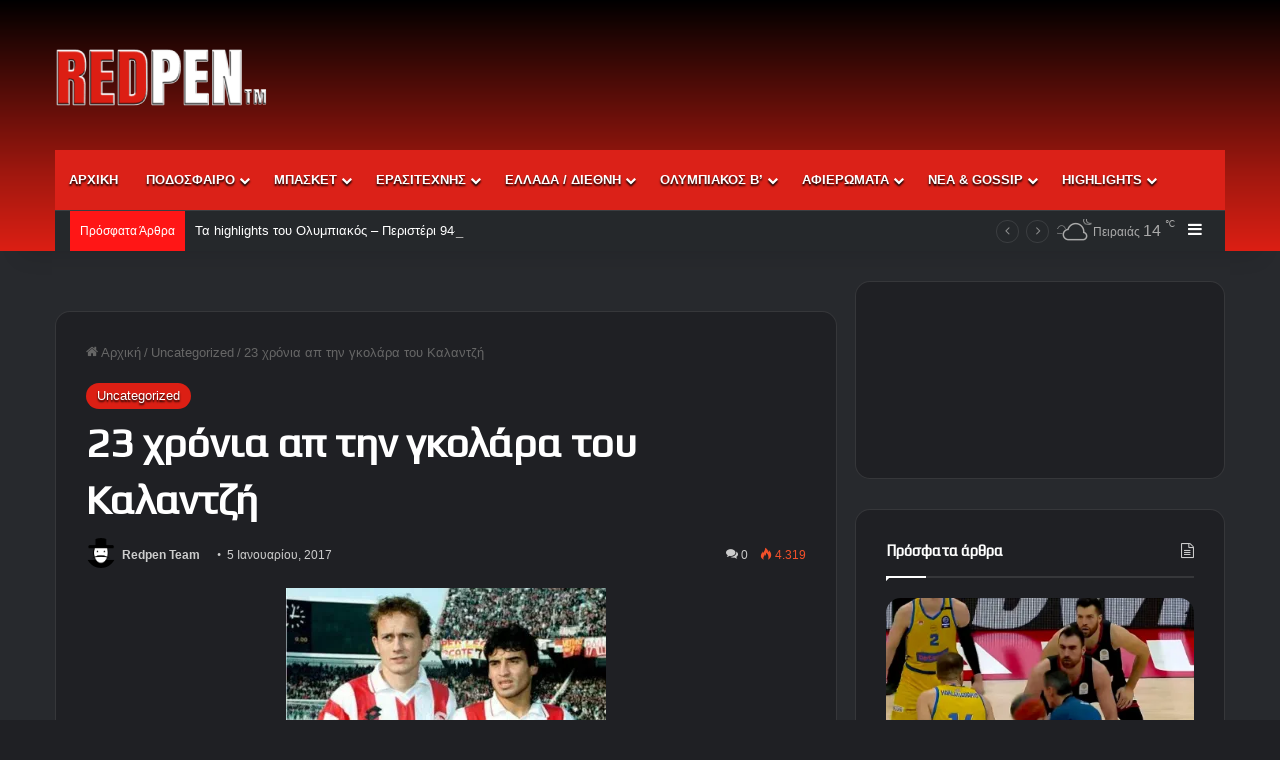

--- FILE ---
content_type: text/html; charset=UTF-8
request_url: https://redpen.gr/2017/01/23-2/
body_size: 33782
content:
<!DOCTYPE html> <html lang="el" class="dark-skin" data-skin="dark"> <head> <meta charset="UTF-8"/> <link rel="profile" href="//gmpg.org/xfn/11"/> <meta http-equiv='x-dns-prefetch-control' content='on'> <link rel='dns-prefetch' href="//cdnjs.cloudflare.com/"/> <link rel='dns-prefetch' href="//ajax.googleapis.com/"/> <link rel='dns-prefetch' href="//fonts.googleapis.com/"/> <link rel='dns-prefetch' href="//fonts.gstatic.com/"/> <link rel='dns-prefetch' href="//s.gravatar.com/"/> <link rel='dns-prefetch' href="//www.google-analytics.com/"/> <style id='tie-critical-css' type='text/css'>:root{--brand-color:#0669ff;--dark-brand-color:#0051cc;--bright-color:#FFF;--base-color:#2c2f34}html{-ms-touch-action:manipulation;touch-action:manipulation;-webkit-text-size-adjust:100%;-ms-text-size-adjust:100%}article,aside,details,figcaption,figure,footer,header,main,menu,nav,section,summary{display:block}audio,canvas,progress,video{display:inline-block}audio:not([controls]){display:none;height:0}progress{vertical-align:baseline}[hidden],template{display:none}a{background-color:transparent}a:active,a:hover{outline-width:0}abbr[title]{border-bottom:none;text-decoration:underline;text-decoration:underline dotted}b,strong{font-weight:inherit}b,strong{font-weight:600}dfn{font-style:italic}mark{background-color:#ff0;color:#000}small{font-size:80%}sub,sup{font-size:75%;line-height:0;position:relative;vertical-align:baseline}sub{bottom:-0.25em}sup{top:-0.5em}img{border-style:none}svg:not(:root){overflow:hidden}figure{margin:1em 0}hr{box-sizing:content-box;height:0;overflow:visible}button,input,select,textarea{font:inherit}optgroup{font-weight:bold}button,input,select{overflow:visible}button,input,select,textarea{margin:0}button,select{text-transform:none}[type=button],[type=reset],[type=submit],button{cursor:pointer}[disabled]{cursor:default}[type=reset],[type=submit],button,html [type=button]{-webkit-appearance:button}button::-moz-focus-inner,input::-moz-focus-inner{border:0;padding:0}button:-moz-focusring,input:-moz-focusring{outline:1px dotted ButtonText}fieldset{border:1px solid #c0c0c0;margin:0 2px;padding:0.35em 0.625em 0.75em}legend{box-sizing:border-box;color:inherit;display:table;max-width:100%;padding:0;white-space:normal}textarea{overflow:auto}[type=checkbox],[type=radio]{box-sizing:border-box;padding:0}[type=number]::-webkit-inner-spin-button,[type=number]::-webkit-outer-spin-button{height:auto}[type=search]{-webkit-appearance:textfield}[type=search]::-webkit-search-cancel-button,[type=search]::-webkit-search-decoration{-webkit-appearance:none}*{padding:0;margin:0;list-style:none;border:0;outline:none;box-sizing:border-box}:after,:before{box-sizing:border-box}body{background:#F7F7F7;color:var(--base-color);font-family:-apple-system,BlinkMacSystemFont,"Segoe UI",Roboto,Oxygen,Oxygen-Sans,Ubuntu,Cantarell,"Helvetica Neue","Open Sans",Arial,sans-serif;font-size:13px;line-height:21px}.the-subtitle,h1,h2,h3,h4,h5,h6{line-height:1.4;font-weight:600}h1{font-size:41px;font-weight:700}h2{font-size:27px}h3{font-size:23px}.the-subtitle,h4{font-size:17px}h5{font-size:13px}h6{font-size:12px}a{color:var(--base-color);text-decoration:none;transition:0.15s}.brand-title,a:hover{color:var(--brand-color)}embed,img,object{max-width:100%;height:auto}iframe{max-width:100%}p{line-height:1.7}.comment-form-comment label,.says,.screen-reader-text{clip:rect(1px,1px,1px,1px);position:absolute!important;height:1px;width:1px;overflow:hidden}.stream-title{margin-bottom:3px;font-size:11px;color:#a5a5a5;display:block}.stream-item{text-align:center;position:relative;z-index:2;margin:20px 0;padding:0}.stream-item iframe{margin:0 auto}.stream-item img{max-width:100%;width:auto;height:auto;margin:0 auto;display:inline-block;vertical-align:middle}.stream-item.stream-item-above-header{margin:0}.stream-item.stream-item-between .post-item-inner{width:100%;display:block}.post-layout-8.is-header-layout-1.has-header-ad .entry-header-outer,body.post-layout-8.has-header-below-ad .entry-header-outer{padding-top:0}.has-header-below-ad.post-layout-6 .featured-area,.is-header-layout-1.has-header-ad.post-layout-6 .featured-area,.stream-item-top-wrapper~.stream-item-below-header{margin-top:0}.has-header-below-ad .fullwidth-entry-title.container-wrapper,.has-header-below-ad .is-first-section,.is-header-layout-1.has-header-ad .fullwidth-entry-title,.is-header-layout-1.has-header-ad .is-first-section{padding-top:0;margin-top:0}@media (max-width:991px){body:not(.is-header-layout-1).has-header-below-ad.has-header-ad .top-nav-below .has-breaking-news{margin-bottom:20px}.has-header-ad .fullwidth-entry-title.container-wrapper,.has-header-ad.has-header-below-ad .stream-item-below-header,.page.has-header-ad:not(.has-header-below-ad) #content,.single.has-header-ad:not(.has-header-below-ad) #content{margin-top:0}.has-header-ad .is-first-section{padding-top:0}.has-header-ad:not(.has-header-below-ad) .buddypress-header-outer{margin-bottom:15px}}.has-full-width-logo .stream-item-top-wrapper,.header-layout-2 .stream-item-top-wrapper{width:100%;max-width:100%;float:none;clear:both}@media (min-width:992px){.header-layout-2.has-normal-width-logo .stream-item-top-wrapper{margin-top:0}}.header-layout-3.no-stream-item .logo-container{width:100%;float:none}@media (min-width:992px){.header-layout-3.has-normal-width-logo .stream-item-top img{float:right}}@media (max-width:991px){.header-layout-3.has-normal-width-logo .stream-item-top{clear:both}}#background-stream-cover{top:0;left:0;z-index:0;overflow:hidden;width:100%;height:100%;position:fixed}@media (max-width:768px){.hide_back_top_button #go-to-top,.hide_banner_above .stream-item-above-post,.hide_banner_above_content .stream-item-above-post-content,.hide_banner_below .stream-item-below-post,.hide_banner_below_content .stream-item-below-post-content,.hide_banner_below_header .stream-item-below-header,.hide_banner_bottom .stream-item-above-footer,.hide_banner_comments .stream-item-below-post-comments,.hide_banner_header .stream-item-above-header,.hide_banner_top .stream-item-top-wrapper,.hide_breadcrumbs #breadcrumb,.hide_breaking_news #top-nav,.hide_copyright #site-info,.hide_footer #footer-widgets-container,.hide_footer_instagram #footer-instagram,.hide_footer_tiktok #footer-tiktok,.hide_inline_related_posts #inline-related-post,.hide_post_authorbio .post-components .about-author,.hide_post_nav .prev-next-post-nav,.hide_post_newsletter #post-newsletter,.hide_read_more_buttons .more-link,.hide_read_next #read-next-block,.hide_related #related-posts,.hide_share_post_bottom .share-buttons-bottom,.hide_share_post_top .share-buttons-top,.hide_sidebars .sidebar{display:none!important}}.tie-icon:before,[class*=" tie-icon-"],[class^=tie-icon-]{font-family:"tiefonticon"!important;speak:never;font-style:normal;font-weight:normal;font-variant:normal;text-transform:none;line-height:1;-webkit-font-smoothing:antialiased;-moz-osx-font-smoothing:grayscale;display:inline-block}body.tie-no-js .bbp-template-notice,body.tie-no-js .comp-sub-menu,body.tie-no-js .indicator-hint,body.tie-no-js .menu-counter-bubble-outer,body.tie-no-js .menu-sub-content,body.tie-no-js .notifications-total-outer,body.tie-no-js .tooltip,body.tie-no-js .woocommerce-error,body.tie-no-js .woocommerce-info,body.tie-no-js .woocommerce-message,body.tie-no-js a.remove{display:none!important}body.tie-no-js .fa,body.tie-no-js .fab,body.tie-no-js .far,body.tie-no-js .fas,body.tie-no-js .tie-icon:before,body.tie-no-js .weather-icon,body.tie-no-js [class*=" tie-icon-"],body.tie-no-js [class^=tie-icon-]{visibility:hidden!important}body.tie-no-js [class*=" tie-icon-"]:before,body.tie-no-js [class^=tie-icon-]:before{content:"\f105"}#autocomplete-suggestions,.tie-popup{display:none}.container{margin-right:auto;margin-left:auto;padding-left:15px;padding-right:15px}.container:after{content:"";display:table;clear:both}@media (min-width:768px){.container{width:100%}}@media (min-width:1200px){.container{max-width:1200px}}.tie-row{margin-left:-15px;margin-right:-15px}.tie-row:after{content:"";display:table;clear:both}.tie-col-md-1,.tie-col-md-10,.tie-col-md-11,.tie-col-md-12,.tie-col-md-2,.tie-col-md-3,.tie-col-md-4,.tie-col-md-5,.tie-col-md-6,.tie-col-md-7,.tie-col-md-8,.tie-col-md-9,.tie-col-sm-1,.tie-col-sm-10,.tie-col-sm-11,.tie-col-sm-12,.tie-col-sm-2,.tie-col-sm-3,.tie-col-sm-4,.tie-col-sm-5,.tie-col-sm-6,.tie-col-sm-7,.tie-col-sm-8,.tie-col-sm-9,.tie-col-xs-1,.tie-col-xs-10,.tie-col-xs-11,.tie-col-xs-12,.tie-col-xs-2,.tie-col-xs-3,.tie-col-xs-4,.tie-col-xs-5,.tie-col-xs-6,.tie-col-xs-7,.tie-col-xs-8,.tie-col-xs-9{position:relative;min-height:1px;padding-left:15px;padding-right:15px}.tie-col-xs-1,.tie-col-xs-10,.tie-col-xs-11,.tie-col-xs-12,.tie-col-xs-2,.tie-col-xs-3,.tie-col-xs-4,.tie-col-xs-5,.tie-col-xs-6,.tie-col-xs-7,.tie-col-xs-8,.tie-col-xs-9{float:left}.tie-col-xs-1{width:8.3333333333%}.tie-col-xs-2{width:16.6666666667%}.tie-col-xs-3{width:25%}.tie-col-xs-4{width:33.3333333333%}.tie-col-xs-5{width:41.6666666667%}.tie-col-xs-6{width:50%}.tie-col-xs-7{width:58.3333333333%}.tie-col-xs-8{width:66.6666666667%}.tie-col-xs-9{width:75%}.tie-col-xs-10{width:83.3333333333%}.tie-col-xs-11{width:91.6666666667%}.tie-col-xs-12{width:100%}@media (min-width:768px){.tie-col-sm-1,.tie-col-sm-10,.tie-col-sm-11,.tie-col-sm-12,.tie-col-sm-2,.tie-col-sm-3,.tie-col-sm-4,.tie-col-sm-5,.tie-col-sm-6,.tie-col-sm-7,.tie-col-sm-8,.tie-col-sm-9{float:left}.tie-col-sm-1{width:8.3333333333%}.tie-col-sm-2{width:16.6666666667%}.tie-col-sm-3{width:25%}.tie-col-sm-4{width:33.3333333333%}.tie-col-sm-5{width:41.6666666667%}.tie-col-sm-6{width:50%}.tie-col-sm-7{width:58.3333333333%}.tie-col-sm-8{width:66.6666666667%}.tie-col-sm-9{width:75%}.tie-col-sm-10{width:83.3333333333%}.tie-col-sm-11{width:91.6666666667%}.tie-col-sm-12{width:100%}}@media (min-width:992px){.tie-col-md-1,.tie-col-md-10,.tie-col-md-11,.tie-col-md-12,.tie-col-md-2,.tie-col-md-3,.tie-col-md-4,.tie-col-md-5,.tie-col-md-6,.tie-col-md-7,.tie-col-md-8,.tie-col-md-9{float:left}.tie-col-md-1{width:8.3333333333%}.tie-col-md-2{width:16.6666666667%}.tie-col-md-3{width:25%}.tie-col-md-4{width:33.3333333333%}.tie-col-md-5{width:41.6666666667%}.tie-col-md-6{width:50%}.tie-col-md-7{width:58.3333333333%}.tie-col-md-8{width:66.6666666667%}.tie-col-md-9{width:75%}.tie-col-md-10{width:83.3333333333%}.tie-col-md-11{width:91.6666666667%}.tie-col-md-12{width:100%}}.tie-alignleft{float:left}.tie-alignright{float:right}.tie-aligncenter{clear:both;margin-left:auto;margin-right:auto}.fullwidth{width:100%!important}.alignleft{float:left;margin:0.375em 1.75em 1em 0}.alignright{float:right;margin:0.375em 0 1em 1.75em}.aligncenter{clear:both;display:block;margin:0 auto 1.75em;text-align:center;margin-left:auto;margin-right:auto;margin-top:6px;margin-bottom:6px}@media (max-width:767px){.entry .alignleft,.entry .alignleft img,.entry .alignright,.entry .alignright img{float:none;clear:both;display:block;margin:0 auto 1.75em}}.clearfix:after,.clearfix:before{content:" ";display:block;height:0;overflow:hidden}.clearfix:after{clear:both}#tie-wrapper,.tie-container{height:100%;min-height:650px}.tie-container{position:relative;overflow:hidden}#tie-wrapper{background:#fff;position:relative;z-index:108;height:100%;margin:0 auto}.container-wrapper{background:#ffffff;border:1px solid rgba(0,0,0,0.1);border-radius:2px;padding:30px}#content{margin-top:30px}@media (max-width:991px){#content{margin-top:15px}}.site-content{-ms-word-wrap:break-word;word-wrap:break-word}.boxed-layout #tie-wrapper,.boxed-layout .fixed-nav{max-width:1230px}.boxed-layout.wrapper-has-shadow #tie-wrapper{box-shadow:0 1px 7px rgba(171,171,171,0.5)}@media (min-width:992px){.boxed-layout #main-nav.fixed-nav,.boxed-layout #tie-wrapper{width:95%}}@media (min-width:992px){.framed-layout #tie-wrapper{margin-top:25px;margin-bottom:25px}}@media (min-width:992px){.border-layout #tie-container{margin:25px}.border-layout:after,.border-layout:before{background:inherit;content:"";display:block;height:25px;left:0;bottom:0;position:fixed;width:100%;z-index:110}.border-layout:before{top:0;bottom:auto}.border-layout.admin-bar:before{top:32px}.border-layout #main-nav.fixed-nav{left:25px;right:25px;width:calc(100% - 50px)}}#header-notification-bar{background:var(--brand-color);color:#fff;position:relative;z-index:1}#header-notification-bar p a{color:#fff;text-decoration:underline}#header-notification-bar .container{display:flex;justify-content:space-between;font-size:16px;flex-wrap:wrap;align-items:center;gap:40px;min-height:65px}#header-notification-bar .container .button{font-size:14px}#header-notification-bar .container:after{display:none}@media (max-width:991px){#header-notification-bar .container{justify-content:center;padding-top:15px;padding-bottom:15px;gap:15px;flex-direction:column}}.theme-header{background:#fff;position:relative;z-index:999}.theme-header:after{content:"";display:table;clear:both}.theme-header.has-shadow{box-shadow:rgba(0,0,0,0.1) 0px 25px 20px -20px}.theme-header.top-nav-below .top-nav{z-index:8}.is-stretch-header .container{max-width:100%}#menu-components-wrap{display:flex;justify-content:space-between;width:100%;flex-wrap:wrap}.header-layout-2 #menu-components-wrap{justify-content:center}.header-layout-4 #menu-components-wrap{justify-content:flex-start}.header-layout-4 #menu-components-wrap .main-menu-wrap{flex-grow:2}.header-layout-4 #menu-components-wrap .flex-placeholder{flex-grow:1}.logo-row{position:relative}#logo{margin-top:40px;margin-bottom:40px;display:block;float:left}#logo img{vertical-align:middle}#logo img[src*=".svg"]{width:100%!important}@-moz-document url-prefix(){#logo img[src*=".svg"]{height:100px}}#logo a{display:inline-block}#logo .h1-off{position:absolute;top:-9000px;left:-9000px}#logo.text-logo a{color:var(--brand-color)}#logo.text-logo a:hover{color:var(--dark-brand-color);opacity:0.8}#tie-logo-inverted,#tie-sticky-logo-inverted{display:none}.tie-skin-inverted #tie-logo-inverted,.tie-skin-inverted #tie-sticky-logo-inverted{display:block}.tie-skin-inverted #tie-logo-default,.tie-skin-inverted #tie-sticky-logo-default{display:none}.logo-text{font-size:50px;line-height:50px;font-weight:bold}@media (max-width:670px){.logo-text{font-size:30px}}.has-full-width-logo.is-stretch-header .logo-container{padding:0}.has-full-width-logo #logo{margin:0}.has-full-width-logo #logo a,.has-full-width-logo #logo img{width:100%;height:auto;display:block}.has-full-width-logo #logo,.header-layout-2 #logo{float:none;text-align:center}.has-full-width-logo #logo img,.header-layout-2 #logo img{margin-right:auto;margin-left:auto}.has-full-width-logo .logo-container,.header-layout-2 .logo-container{width:100%;float:none}@media (max-width:991px){#theme-header.has-normal-width-logo #logo{margin:14px 0!important;text-align:left;line-height:1}#theme-header.has-normal-width-logo #logo img{width:auto;height:auto;max-width:190px}}@media (max-width:479px){#theme-header.has-normal-width-logo #logo img{max-width:160px;max-height:60px!important}}@media (max-width:991px){#theme-header.mobile-header-default.header-layout-1 .header-layout-1-logo,#theme-header.mobile-header-default:not(.header-layout-1) #logo{flex-grow:10}#theme-header.mobile-header-centered.header-layout-1 .header-layout-1-logo{width:auto!important}#theme-header.mobile-header-centered #logo{float:none;text-align:center}}.components{display:flex;align-items:center;justify-content:end}.components>li{position:relative}.components>li.social-icons-item{margin:0}.components>li>a{display:block;position:relative;width:30px;text-align:center;font-size:16px;white-space:nowrap}.components>li:hover>a,.components>li>a:hover{z-index:2}.components .avatar{border-radius:100%;position:relative;top:3px;max-width:20px}.components a.follow-btn{width:auto;padding-left:15px;padding-right:15px;overflow:hidden;font-size:12px}.components .search-bar form{width:auto;background:rgba(255,255,255,0.1);line-height:36px;border-radius:50px;position:relative}.main-nav-light .main-nav .components .search-bar form,.top-nav-light .top-nav .components .search-bar form{background:rgba(0,0,0,0.05)}.components #search-input{border:0;width:100%;background:transparent;padding:0 35px 0 20px;border-radius:0;font-size:inherit}.components #search-submit{position:absolute;right:0;top:0;width:40px;line-height:inherit;color:#777777;background:transparent;font-size:15px;padding:0;transition:color 0.15s;border:none}.components #search-submit:hover{color:var(--brand-color)}#search-submit .tie-icon-spinner{color:#fff;cursor:default;animation:tie-spin 3s infinite linear}.popup-login-icon.has-title a{width:auto;padding:0 8px}.popup-login-icon.has-title span{line-height:unset;float:left}.popup-login-icon.has-title .login-title{position:relative;font-size:13px;padding-left:4px}.weather-menu-item{display:flex;align-items:center;padding-right:5px;overflow:hidden}.weather-menu-item .weather-wrap{padding:0;overflow:inherit;line-height:23px}.weather-menu-item .weather-forecast-day{display:block;float:left;width:auto;padding:0 5px;line-height:initial}.weather-menu-item .weather-forecast-day .weather-icon{font-size:26px;margin-bottom:0}.weather-menu-item .city-data{float:left;display:block;font-size:12px}.weather-menu-item .weather-current-temp{font-size:16px;font-weight:400}.weather-menu-item .weather-current-temp sup{font-size:9px;top:-2px}.weather-menu-item .theme-notice{padding:0 10px}.components .tie-weather-widget{color:var(--base-color)}.main-nav-dark .main-nav .tie-weather-widget{color:#ffffff}.top-nav-dark .top-nav .tie-weather-widget{color:#cccccc}.components .icon-basecloud-bg:after{color:#ffffff}.main-nav-dark .main-nav .icon-basecloud-bg:after{color:#1f2024}.top-nav-dark .top-nav .icon-basecloud-bg:after{color:#1f2024}.custom-menu-button{padding-right:5px}.custom-menu-button .button{font-size:13px;display:inline-block;line-height:21px;width:auto}.header-layout-1 #menu-components-wrap{display:flex;justify-content:flex-end}.header-layout-1 .main-menu-wrapper{display:table;width:100%}.header-layout-1 #logo{line-height:1;float:left;margin-top:20px;margin-bottom:20px}.header-layout-1 .header-layout-1-logo{display:table-cell;vertical-align:middle;float:none}.is-header-bg-extended #theme-header,.is-header-bg-extended #theme-header.header-layout-1 #main-nav:not(.fixed-nav){background:transparent!important;display:inline-block!important;width:100%!important;box-shadow:none!important;transition:background 0.3s}.is-header-bg-extended #theme-header.header-layout-1 #main-nav:not(.fixed-nav):before,.is-header-bg-extended #theme-header:before{content:"";position:absolute;width:100%;left:0;right:0;top:0;height:150px;background-image:linear-gradient(to top,transparent,rgba(0,0,0,0.5))}@media (max-width:991px){.is-header-bg-extended #tie-wrapper #theme-header .logo-container:not(.fixed-nav){background:transparent;box-shadow:none;transition:background 0.3s}}.is-header-bg-extended .has-background .is-first-section{margin-top:-350px!important}.is-header-bg-extended .has-background .is-first-section>*{padding-top:350px!important}.rainbow-line{height:3px;width:100%;position:relative;z-index:2;background-image:-webkit-linear-gradient(left,#f76570 0%,#f76570 8%,#f3a46b 8%,#f3a46b 16%,#f3a46b 16%,#ffd205 16%,#ffd205 24%,#ffd205 24%,#1bbc9b 24%,#1bbc9b 25%,#1bbc9b 32%,#14b9d5 32%,#14b9d5 40%,#c377e4 40%,#c377e4 48%,#f76570 48%,#f76570 56%,#f3a46b 56%,#f3a46b 64%,#ffd205 64%,#ffd205 72%,#1bbc9b 72%,#1bbc9b 80%,#14b9d5 80%,#14b9d5 80%,#14b9d5 89%,#c377e4 89%,#c377e4 100%);background-image:linear-gradient(to right,#f76570 0%,#f76570 8%,#f3a46b 8%,#f3a46b 16%,#f3a46b 16%,#ffd205 16%,#ffd205 24%,#ffd205 24%,#1bbc9b 24%,#1bbc9b 25%,#1bbc9b 32%,#14b9d5 32%,#14b9d5 40%,#c377e4 40%,#c377e4 48%,#f76570 48%,#f76570 56%,#f3a46b 56%,#f3a46b 64%,#ffd205 64%,#ffd205 72%,#1bbc9b 72%,#1bbc9b 80%,#14b9d5 80%,#14b9d5 80%,#14b9d5 89%,#c377e4 89%,#c377e4 100%)}@media (max-width:991px){.header-layout-1 .main-menu-wrapper,.logo-container{border-width:0;display:flex;flex-flow:row nowrap;align-items:center;justify-content:space-between}}.mobile-header-components{display:none;z-index:10;height:30px;line-height:30px;flex-wrap:nowrap;flex:1 1 0%}.mobile-header-components .components{float:none;display:flex!important;justify-content:flex-start}.mobile-header-components .components li.custom-menu-link{display:inline-block;float:none}.mobile-header-components .components li.custom-menu-link>a{width:20px;padding-bottom:15px}.mobile-header-components .components li.custom-menu-link>a .menu-counter-bubble{right:calc(50% - 10px);bottom:-10px}.header-layout-1.main-nav-dark .mobile-header-components .components li.custom-menu-link>a{color:#fff}.mobile-header-components .components .comp-sub-menu{padding:10px}.dark-skin .mobile-header-components .components .comp-sub-menu{background:#1f2024}.mobile-header-components [class*=" tie-icon-"],.mobile-header-components [class^=tie-icon-]{font-size:18px;width:20px;height:20px;vertical-align:middle}.mobile-header-components .tie-mobile-menu-icon{font-size:20px}.mobile-header-components .tie-icon-grid-4,.mobile-header-components .tie-icon-grid-9{transform:scale(1.75)}.mobile-header-components .nav-icon{display:inline-block;width:20px;height:2px;background-color:var(--base-color);position:relative;top:-4px;transition:background 0.4s ease}.mobile-header-components .nav-icon:after,.mobile-header-components .nav-icon:before{position:absolute;right:0;background-color:var(--base-color);content:"";display:block;width:100%;height:100%;transition:transform 0.4s,background 0.4s,right 0.2s ease;transform:translateZ(0);backface-visibility:hidden}.mobile-header-components .nav-icon:before{transform:translateY(-7px)}.mobile-header-components .nav-icon:after{transform:translateY(7px)}.mobile-header-components .nav-icon.is-layout-2:after,.mobile-header-components .nav-icon.is-layout-2:before{width:70%;right:15%}.mobile-header-components .nav-icon.is-layout-3:after{width:60%}.mobile-header-components .nav-icon.is-layout-4:after{width:60%;right:auto;left:0}.dark-skin .mobile-header-components .nav-icon,.dark-skin .mobile-header-components .nav-icon:after,.dark-skin .mobile-header-components .nav-icon:before,.main-nav-dark.header-layout-1 .mobile-header-components .nav-icon,.main-nav-dark.header-layout-1 .mobile-header-components .nav-icon:after,.main-nav-dark.header-layout-1 .mobile-header-components .nav-icon:before{background-color:#ffffff}.dark-skin .mobile-header-components .nav-icon .menu-text,.main-nav-dark.header-layout-1 .mobile-header-components .nav-icon .menu-text{color:#ffffff}.mobile-header-components .menu-text-wrapper{white-space:nowrap;width:auto!important}.mobile-header-components .menu-text{color:var(--base-color);line-height:30px;font-size:12px;padding:0 0 0 5px;display:inline-block;transition:color 0.4s}.dark-skin .mobile-header-components .menu-text,.main-nav-dark.header-layout-1 .mobile-header-components .menu-text{color:#ffffff}#mobile-header-components-area_1 .components li.custom-menu-link>a{margin-right:15px}#mobile-header-components-area_1 .comp-sub-menu{left:0;right:auto}#mobile-header-components-area_2 .components{flex-direction:row-reverse}#mobile-header-components-area_2 .components li.custom-menu-link>a{margin-left:15px}#mobile-menu-icon:hover .nav-icon,#mobile-menu-icon:hover .nav-icon:after,#mobile-menu-icon:hover .nav-icon:before{background-color:var(--brand-color)}@media (max-width:991px){.logo-container:after,.logo-container:before{height:1px}.mobile-components-row .logo-wrapper{height:auto!important}.mobile-components-row .logo-container,.mobile-components-row.header-layout-1 .main-menu-wrapper{flex-wrap:wrap}.mobile-components-row.header-layout-1 .header-layout-1-logo,.mobile-components-row:not(.header-layout-1) #logo{flex:1 0 100%;order:-1}.mobile-components-row .mobile-header-components{padding:5px 0;height:45px}.mobile-components-row .mobile-header-components .components li.custom-menu-link>a{padding-bottom:0}#tie-body #mobile-container,.mobile-header-components{display:block}#slide-sidebar-widgets{display:none}}.top-nav{background-color:#ffffff;position:relative;z-index:10;line-height:40px;border:1px solid rgba(0,0,0,0.1);border-width:1px 0;color:var(--base-color);clear:both}.main-nav-below.top-nav-above .top-nav{border-top-width:0}.top-nav a:not(.button):not(:hover){color:var(--base-color)}.top-nav .components>li:hover>a{color:var(--brand-color)}.top-nav .search-bar{margin-top:3px;margin-bottom:3px;line-height:34px}.topbar-wrapper{display:flex;min-height:40px}.top-nav.has-components .topbar-wrapper,.top-nav.has-menu .topbar-wrapper{display:block}.top-nav .tie-alignleft,.top-nav .tie-alignright{flex-grow:1;position:relative}.top-nav.has-breaking-news .tie-alignleft{flex:1 0 100px}.top-nav.has-breaking-news .tie-alignright{flex-grow:0;z-index:1}.top-nav-boxed .top-nav.has-components .components>li:first-child:not(.search-bar),.top-nav.has-date-components .tie-alignleft .components>li:first-child:not(.search-bar),.top-nav.has-date-components-menu .components>li:first-child:not(.search-bar){border-width:0}@media (min-width:992px){.header-layout-1.top-nav-below:not(.has-shadow) .top-nav{border-width:0 0 1px}}.topbar-today-date{float:left;padding-right:15px;flex-shrink:0}.top-menu .menu a{padding:0 10px}.top-menu .menu li:hover>a{color:var(--brand-color)}.top-menu .menu ul{display:none;position:absolute;background:#ffffff}.top-menu .menu li:hover>ul{display:block}.top-menu .menu li{position:relative}.top-menu .menu ul.sub-menu a{width:200px;line-height:20px;padding:10px 15px}.tie-alignright .top-menu{float:right;border-width:0 1px}.top-menu .menu .tie-current-menu>a{color:var(--brand-color)}@media (min-width:992px){.top-nav-boxed .topbar-wrapper{padding-right:15px;padding-left:15px}.top-nav-boxed .top-nav{background:transparent!important;border-width:0}.top-nav-boxed .topbar-wrapper{background:#ffffff;border:1px solid rgba(0,0,0,0.1);border-width:1px 0;width:100%}.top-nav-boxed.has-shadow.top-nav-below .topbar-wrapper,.top-nav-boxed.has-shadow.top-nav-below-main-nav .topbar-wrapper{border-bottom-width:0!important}}.top-nav .tie-alignleft .components,.top-nav .tie-alignleft .components>li{float:left;justify-content:start}.top-nav .tie-alignleft .comp-sub-menu{right:auto;left:-1px}.top-nav-dark .top-nav{background-color:#2c2e32;color:#cccccc}.top-nav-dark .top-nav *{border-color:rgba(255,255,255,0.1)}.top-nav-dark .top-nav .breaking a{color:#cccccc}.top-nav-dark .top-nav .breaking a:hover{color:#ffffff}.top-nav-dark .top-nav .components>li.social-icons-item .social-link:not(:hover) span,.top-nav-dark .top-nav .components>li>a{color:#cccccc}.top-nav-dark .top-nav .components>li:hover>a{color:#ffffff}.top-nav-dark .top-nav .top-menu li a{color:#cccccc;border-color:rgba(255,255,255,0.04)}.top-nav-dark .top-menu ul{background:#2c2e32}.top-nav-dark .top-menu li:hover>a{background:rgba(0,0,0,0.1);color:var(--brand-color)}.top-nav-dark.top-nav-boxed .top-nav{background-color:transparent}.top-nav-dark.top-nav-boxed .topbar-wrapper{background-color:#2c2e32}.top-nav-dark.top-nav-boxed.top-nav-above.main-nav-below .topbar-wrapper{border-width:0}.main-nav-light #main-nav .weather-icon .icon-basecloud-bg,.main-nav-light #main-nav .weather-icon .icon-cloud,.main-nav-light #main-nav .weather-icon .icon-cloud-behind,.top-nav-light #top-nav .weather-icon .icon-basecloud-bg,.top-nav-light #top-nav .weather-icon .icon-cloud,.top-nav-light #top-nav .weather-icon .icon-cloud-behind{color:#d3d3d3}@media (max-width:991px){.theme-header .components,.top-menu,.top-nav:not(.has-breaking-news),.topbar-today-date{display:none}}.breaking{display:none}.main-nav-wrapper{position:relative;z-index:4}.main-nav-below.top-nav-below-main-nav .main-nav-wrapper{z-index:9}.main-nav-above.top-nav-below .main-nav-wrapper{z-index:10}.main-nav{background-color:var(--main-nav-background);color:var(--main-nav-primary-color);position:relative;border:1px solid var(--main-nav-main-border-color);border-width:1px 0}.main-menu-wrapper{position:relative}@media (min-width:992px){.header-menu .menu{display:flex}.header-menu .menu a{display:block;position:relative}.header-menu .menu>li>a{white-space:nowrap}.header-menu .menu .sub-menu a{padding:8px 10px}.header-menu .menu a:hover,.header-menu .menu li:hover>a{z-index:2}.header-menu .menu ul:not(.sub-menu-columns):not(.sub-menu-columns-item):not(.sub-list):not(.mega-cat-sub-categories):not(.slider-arrow-nav){box-shadow:0 2px 5px rgba(0,0,0,0.1)}.header-menu .menu ul li{position:relative}.header-menu .menu ul a{border-width:0 0 1px;transition:0.15s}.header-menu .menu ul ul{top:0;left:100%}#main-nav{z-index:9;line-height:60px}.main-menu .menu a{transition:0.15s}.main-menu .menu>li>a{padding:0 14px;font-size:14px;font-weight:700}.main-menu .menu>li>.menu-sub-content{border-top:2px solid var(--main-nav-primary-color)}.main-menu .menu>li.is-icon-only>a{padding:0 20px;line-height:inherit}.main-menu .menu>li.is-icon-only>a:before{display:none}.main-menu .menu>li.is-icon-only>a .tie-menu-icon{font-size:160%;transform:translateY(15%)}.main-menu .menu ul{line-height:20px;z-index:1}.main-menu .menu .mega-cat-more-links .tie-menu-icon,.main-menu .menu .mega-link-column .tie-menu-icon,.main-menu .menu .mega-recent-featured-list .tie-menu-icon,.main-menu .menu .sub-menu .tie-menu-icon{width:20px}.main-menu .menu-sub-content{background:var(--main-nav-background);display:none;padding:15px;width:230px;position:absolute;box-shadow:0 3px 4px rgba(0,0,0,0.2)}.main-menu .menu-sub-content a{width:200px}.main-menu ul li:hover>.menu-sub-content,.main-menu ul li[aria-expanded=true]>.mega-menu-block,.main-menu ul li[aria-expanded=true]>ul{display:block;z-index:1}nav.main-nav.menu-style-default .menu>li.tie-current-menu{border-bottom:5px solid var(--main-nav-primary-color);margin-bottom:-5px}nav.main-nav.menu-style-default .menu>li.tie-current-menu>a:after{content:"";width:20px;height:2px;position:absolute;margin-top:17px;left:50%;top:50%;bottom:auto;right:auto;transform:translateX(-50%) translateY(-50%);background:#2c2f34;transition:0.3s}nav.main-nav.menu-style-solid-bg .menu>li.tie-current-menu>a,nav.main-nav.menu-style-solid-bg .menu>li:hover>a{background-color:var(--main-nav-primary-color);color:var(--main-nav-contrast-primary-color)}nav.main-nav.menu-style-side-arrow .menu>li.tie-current-menu{border-bottom-color:var(--main-nav-primary-color);border-bottom-width:10px!important;border-bottom-style:solid;margin-bottom:-10px}nav.main-nav.menu-style-side-arrow .menu>li.tie-current-menu+.tie-current-menu{border-bottom:none!important}nav.main-nav.menu-style-side-arrow .menu>li.tie-current-menu+.tie-current-menu>a:after{display:none!important}nav.main-nav.menu-style-side-arrow .menu>li.tie-current-menu>a:after{position:absolute;content:"";width:0;height:0;background-color:transparent;border-top:10px solid var(--main-nav-primary-color);border-right:10px solid transparent;bottom:-10px;left:100%;filter:brightness(80%)}nav.main-nav.menu-style-side-arrow .menu>li.tie-current-menu.mega-menu:hover:after,nav.main-nav.menu-style-side-arrow .menu>li.tie-current-menu.mega-menu:hover>a:after,nav.main-nav.menu-style-side-arrow .menu>li.tie-current-menu.menu-item-has-children:hover:after,nav.main-nav.menu-style-side-arrow .menu>li.tie-current-menu.menu-item-has-children:hover>a:after{display:none}nav.main-nav.menu-style-minimal .menu>li.tie-current-menu>a,nav.main-nav.menu-style-minimal .menu>li:hover>a{color:var(--main-nav-primary-color)!important}nav.main-nav.menu-style-minimal .menu>li.tie-current-menu>a:before,nav.main-nav.menu-style-minimal .menu>li:hover>a:before{border-top-color:var(--main-nav-primary-color)!important}nav.main-nav.menu-style-border-bottom .menu>li.tie-current-menu{border-bottom:3px solid var(--main-nav-primary-color);margin-bottom:-3px}nav.main-nav.menu-style-border-top .menu>li.tie-current-menu{border-top:3px solid var(--main-nav-primary-color);margin-bottom:-3px}nav.main-nav.menu-style-line .menu>li>a:after{content:"";left:50%;top:50%;bottom:auto;right:auto;transform:translateX(-50%) translateY(-50%);height:3px;position:absolute;margin-top:14px;background:var(--main-nav-primary-color);transition:0.4s;width:0}nav.main-nav.menu-style-line .menu>li.tie-current-menu>a:after,nav.main-nav.menu-style-line .menu>li:hover>a:after{width:50%}nav.main-nav.menu-style-arrow .menu>li.tie-current-menu>a:after{border-color:#fff transparent transparent;border-top-color:var(--main-nav-primary-color);border-style:solid;border-width:7px 7px 0;display:block;height:0;left:50%;margin-left:-7px;top:0!important;width:0;content:"";position:absolute}nav.main-nav.menu-style-vertical-line .menu>li.tie-current-menu>a:after{content:"";width:2px;height:20px;position:absolute;margin-top:17px;left:50%;right:auto;transform:translateX(-50%);bottom:0;background:var(--main-nav-primary-color)}.header-layout-1 .main-menu-wrap .menu>li:only-child:not(.mega-menu){position:relative}.header-layout-1 .main-menu-wrap .menu>li:only-child>.menu-sub-content{right:0;left:auto}.header-layout-1 .main-menu-wrap .menu>li:only-child>.menu-sub-content ul{left:auto;right:100%}nav.main-nav .components>li:hover>a{color:var(--brand-color)}.main-nav .components li a:hover,.main-nav .menu ul li.current-menu-item:not(.mega-link-column)>a,.main-nav .menu ul li:hover>a:not(.megamenu-pagination){color:var(--main-nav-primary-color)}.main-nav .components li a,.main-nav .menu a{color:var(--main-nav-text-color)}.main-nav .components li a.button:hover,.main-nav .components li a.checkout-button,.main-nav .components li.custom-menu-button:hover a.button{color:var(--main-nav-contrast-primary-color)}.main-nav-light{--main-nav-background:#FFFFFF;--main-nav-secondry-background:rgba(0,0,0,0.03);--main-nav-primary-color:var(--brand-color);--main-nav-contrast-primary-color:var(--bright-color);--main-nav-text-color:var(--base-color);--main-nav-secondry-text-color:rgba(0,0,0,0.5);--main-nav-main-border-color:rgba(0,0,0,0.1);--main-nav-secondry-border-color:rgba(0,0,0,0.08)}.main-nav-light.fixed-nav{background-color:rgba(255,255,255,0.95)}.main-nav-dark{--main-nav-background:#1f2024;--main-nav-secondry-background:rgba(0,0,0,0.2);--main-nav-primary-color:var(--brand-color);--main-nav-contrast-primary-color:var(--bright-color);--main-nav-text-color:#FFFFFF;--main-nav-secondry-text-color:rgba(225,255,255,0.5);--main-nav-main-border-color:rgba(255,255,255,0.07);--main-nav-secondry-border-color:rgba(255,255,255,0.04)}.main-nav-dark .main-nav,.main-nav-dark .main-nav ul.cats-horizontal li a{border-width:0}.main-nav-dark .main-nav.fixed-nav{background-color:rgba(31,32,36,0.95)}}@media (min-width:992px){.mega-menu>a:before,header .menu-item-has-children>a:before{content:"";position:absolute;right:10px;top:50%;bottom:auto;transform:translateY(-50%);font-family:"tiefonticon"!important;font-style:normal;font-weight:normal;font-variant:normal;text-transform:none;content:"\f079";font-size:11px;line-height:1}.mega-menu .menu-item-has-children>a:before,header .menu-item-has-children .menu-item-has-children>a:before{content:"\f106";font-size:15px}.menu .mega-menu:not(.is-icon-only)>a,.menu>.menu-item-has-children:not(.is-icon-only)>a{padding-right:25px}}@media (min-width:992px){.main-nav-boxed .main-nav{border-width:0}.main-nav-boxed .main-menu-wrapper{float:left;width:100%;background-color:var(--main-nav-background);padding-right:15px}.main-nav-boxed.main-nav-light .main-menu-wrapper{border:1px solid var(--main-nav-main-border-color)}.dark-skin .main-nav-boxed.main-nav-light .main-menu-wrapper{border-width:0}.main-nav-boxed.main-nav-light .fixed-nav .main-menu-wrapper{border-color:transparent}.main-nav-above.top-nav-above #main-nav:not(.fixed-nav){top:-1px}.main-nav-below.top-nav-below #main-nav:not(.fixed-nav){bottom:-1px}.dark-skin .main-nav-below.top-nav-above #main-nav{border-width:0}.dark-skin .main-nav-below.top-nav-below-main-nav #main-nav{border-top-width:0}}.main-nav-boxed .fixed-nav .main-menu-wrapper,.main-nav-boxed .main-nav:not(.fixed-nav),.theme-header:not(.main-nav-boxed) .fixed-nav .main-menu-wrapper{background:transparent!important}@media (min-width:992px){.header-layout-1.main-nav-below.top-nav-above .main-nav{margin-top:-1px;border-top-width:0}.header-layout-1.main-nav-below.top-nav-above .breaking-title{top:0;margin-bottom:-1px}}.header-layout-1.main-nav-below.top-nav-below-main-nav .main-nav-wrapper{z-index:9}.header-layout-1.main-nav-below.top-nav-below-main-nav .main-nav{margin-bottom:-1px;bottom:0;border-top-width:0}@media (min-width:992px){.header-layout-1.main-nav-below.top-nav-below-main-nav .top-nav{margin-top:-1px}}.header-layout-1.has-shadow:not(.top-nav-below) .main-nav{border-bottom:0}#theme-header.header-layout-1>div:only-child nav{border-width:0!important}@media only screen and (min-width:992px) and (max-width:1100px){.main-nav .menu>li:not(.is-icon-only)>a{padding-left:7px;padding-right:7px}.main-nav .menu>li:not(.is-icon-only)>a:before{display:none}.main-nav .menu>li.is-icon-only>a{padding-left:15px;padding-right:15px}}.menu-tiny-label{font-size:10px;border-radius:10px;padding:2px 7px 3px;margin-left:3px;line-height:1;position:relative;top:-1px}.menu-tiny-label.menu-tiny-circle{border-radius:100%}@media (max-width:991px){#sticky-logo{display:none}}#main-nav:not(.fixed-nav) #sticky-logo,#main-nav:not(.fixed-nav) .flex-placeholder{display:none}@media (min-width:992px){#sticky-logo{overflow:hidden;float:left;vertical-align:middle}#sticky-logo a{line-height:1;display:inline-block}#sticky-logo img{position:relative;vertical-align:middle;padding:8px 10px;top:-1px;max-height:50px}.header-layout-1 #sticky-logo img,.just-before-sticky #sticky-logo img{padding:0}.header-layout-1:not(.has-custom-sticky-logo) #sticky-logo{display:none}.theme-header #sticky-logo img{opacity:0;visibility:hidden;width:0!important;transform:translateY(75%);transition:transform 0.3s cubic-bezier(0.55,0,0.1,1),opacity 0.6s cubic-bezier(0.55,0,0.1,1)}.theme-header.header-layout-1:not(.has-custom-sticky-logo) #sticky-logo img{transition:none}.theme-header:not(.header-layout-1) #main-nav:not(.fixed-nav) #sticky-logo img{margin-left:-20px}.header-layout-1 .flex-placeholder{flex-grow:1}}.theme-header .fixed-nav{position:fixed;width:100%;top:0;bottom:auto!important;z-index:100;will-change:transform;transform:translateY(-100%);transition:transform 0.3s;box-shadow:rgba(99,99,99,0.2) 0px 2px 8px 0px;border-width:0;background-color:rgba(255,255,255,0.95)}.theme-header .fixed-nav:not(.just-before-sticky){line-height:60px!important}@media (min-width:992px){.theme-header .fixed-nav:not(.just-before-sticky) .header-layout-1-logo{display:none}}.theme-header .fixed-nav:not(.just-before-sticky) #sticky-logo{display:block}.theme-header .fixed-nav:not(.just-before-sticky) #sticky-logo img{opacity:1;visibility:visible;width:auto!important;transform:translateY(0)}@media (min-width:992px){.header-layout-1:not(.just-before-sticky):not(.has-custom-sticky-logo) .fixed-nav #sticky-logo{display:block}}.admin-bar .theme-header .fixed-nav{top:32px}@media (max-width:782px){.admin-bar .theme-header .fixed-nav{top:46px}}@media (max-width:600px){.admin-bar .theme-header .fixed-nav{top:0}}@media (min-width:992px){.border-layout .theme-header .fixed-nav{top:25px}.border-layout.admin-bar .theme-header .fixed-nav{top:57px}}.theme-header .fixed-nav .container{opacity:0.95}.theme-header .fixed-nav .main-menu,.theme-header .fixed-nav .main-menu-wrapper{border-top:0}.theme-header .fixed-nav.fixed-unpinned:not(.default-behavior-mode) .main-menu .menu>li.tie-current-menu{border-bottom-width:0;margin-bottom:0}.theme-header .fixed-nav.unpinned-no-transition{transition:none}.theme-header .fixed-nav:not(.fixed-unpinned):not(.fixed-pinned) .tie-current-menu{border:none!important}.theme-header .default-behavior-mode.fixed-unpinned,.theme-header .fixed-pinned{transform:translate3d(0,0,0)}@media (max-width:991px){.theme-header .fixed-nav{transition:none}.fixed-nav#main-nav.sticky-nav-slide.sticky-down,.fixed-nav#main-nav.sticky-up,.fixed-nav.logo-container.sticky-nav-slide.sticky-down,.fixed-nav.logo-container.sticky-up{transition:transform 0.4s ease}.sticky-type-slide .fixed-nav#main-nav.sticky-nav-slide-visible,.sticky-type-slide .fixed-nav.logo-container.sticky-nav-slide-visible{transform:translateY(0)}.fixed-nav.default-behavior-mode{transform:none!important}}@media (max-width:991px){#tie-wrapper header#theme-header{box-shadow:none;background:transparent!important}.header-layout-1 .main-nav,.logo-container{border-width:0;box-shadow:0 3px 7px 0 rgba(0,0,0,0.1)}.header-layout-1.top-nav-below .main-nav:not(.fixed-nav){box-shadow:none}.is-header-layout-1.has-header-ad .top-nav-below .main-nav{border-bottom-width:1px}.header-layout-1 .main-nav,.logo-container{background-color:#ffffff}.dark-skin .logo-container,.main-nav-dark.header-layout-1 .main-nav{background-color:#1f2024}.dark-skin #theme-header .logo-container.fixed-nav{background-color:rgba(31,32,36,0.95)}.header-layout-1.main-nav-below.top-nav-below-main-nav .main-nav{margin-bottom:0}#sticky-nav-mask,.header-layout-1 #menu-components-wrap,.header-layout-2 .main-nav-wrapper,.header-layout-3 .main-nav-wrapper{display:none}.main-menu-wrapper .main-menu-wrap{width:100%}}</style> <meta name='robots' content='index, follow, max-image-preview:large, max-snippet:-1, max-video-preview:-1'/> <style>img:is([sizes="auto" i], [sizes^="auto," i]) { contain-intrinsic-size: 3000px 1500px }</style> <title>23 χρόνια απ την γκολάρα του Καλαντζή</title> <link rel="canonical" href="https://redpen.gr/2017/01/23-2/"/> <meta property="og:locale" content="el_GR"/> <meta property="og:type" content="article"/> <meta property="og:title" content="23 χρόνια απ την γκολάρα του Καλαντζή"/> <meta property="og:description" content="Σαν σήμερα ο Ολυμπιακός πέτυχε μια σπουδαία νίκη με 1-2 απέναντι στον Παναθηναϊκό μέσα στο ΟΑΚΑ. Οι ερυθρόλευκοι έφυγαν θριαμβευτές από το γήπεδο του Αμαρουσίου χάρις σε δύο υπέροχα γκολ του Κρίς Καλαντζή αλλά και του Μηνά Χαντζίδη! Μάλιστα στο γκολ του πρώτου έμεινε στην ιστορία καθώς θεωρείται ένα εκ των κορυφαίων γκολ στην ιστορία &hellip;"/> <meta property="og:url" content="https://redpen.gr/2017/01/23-2/"/> <meta property="og:site_name" content="Redpen"/> <meta property="article:publisher" content="https://www.facebook.com/redpen.gr"/> <meta property="article:published_time" content="2017-01-05T15:03:00+00:00"/> <meta property="article:modified_time" content="2019-10-06T13:48:40+00:00"/> <meta property="og:image" content="http://redpen.gr/wp-content/uploads/2017/01/Screenshot_20170105-165151-1024x629.jpg"/> <meta name="author" content="Redpen Team"/> <meta name="twitter:card" content="summary_large_image"/> <meta name="twitter:creator" content="@redpengr"/> <meta name="twitter:site" content="@redpengr"/> <meta name="twitter:label1" content="Συντάχθηκε από"/> <meta name="twitter:data1" content="Redpen Team"/> <script type="application/ld+json" class="yoast-schema-graph">{"@context":"https://schema.org","@graph":[{"@type":"Article","@id":"https://redpen.gr/2017/01/23-2/#article","isPartOf":{"@id":"https://redpen.gr/2017/01/23-2/"},"author":{"name":"Redpen Team","@id":"https://redpen.gr/#/schema/person/e187b58c9e736a206587f152ffbe6092"},"headline":"23 χρόνια απ την γκολάρα του Καλαντζή","datePublished":"2017-01-05T15:03:00+00:00","dateModified":"2019-10-06T13:48:40+00:00","mainEntityOfPage":{"@id":"https://redpen.gr/2017/01/23-2/"},"wordCount":1,"commentCount":0,"publisher":{"@id":"https://redpen.gr/#organization"},"image":{"@id":"https://redpen.gr/2017/01/23-2/#primaryimage"},"thumbnailUrl":"http://redpen.gr/wp-content/uploads/2017/01/Screenshot_20170105-165151-1024x629.jpg","keywords":["ΚΟΡΥΦΑΙΑ","ΠΟΔΟΣΦΑΙΡΟ"],"articleSection":["Uncategorized"],"inLanguage":"el","potentialAction":[{"@type":"CommentAction","name":"Comment","target":["https://redpen.gr/2017/01/23-2/#respond"]}]},{"@type":"WebPage","@id":"https://redpen.gr/2017/01/23-2/","url":"https://redpen.gr/2017/01/23-2/","name":"23 χρόνια απ την γκολάρα του Καλαντζή","isPartOf":{"@id":"https://redpen.gr/#website"},"primaryImageOfPage":{"@id":"https://redpen.gr/2017/01/23-2/#primaryimage"},"image":{"@id":"https://redpen.gr/2017/01/23-2/#primaryimage"},"thumbnailUrl":"http://redpen.gr/wp-content/uploads/2017/01/Screenshot_20170105-165151-1024x629.jpg","datePublished":"2017-01-05T15:03:00+00:00","dateModified":"2019-10-06T13:48:40+00:00","breadcrumb":{"@id":"https://redpen.gr/2017/01/23-2/#breadcrumb"},"inLanguage":"el","potentialAction":[{"@type":"ReadAction","target":["https://redpen.gr/2017/01/23-2/"]}]},{"@type":"ImageObject","inLanguage":"el","@id":"https://redpen.gr/2017/01/23-2/#primaryimage","url":"http://redpen.gr/wp-content/uploads/2017/01/Screenshot_20170105-165151-1024x629.jpg","contentUrl":"http://redpen.gr/wp-content/uploads/2017/01/Screenshot_20170105-165151-1024x629.jpg"},{"@type":"BreadcrumbList","@id":"https://redpen.gr/2017/01/23-2/#breadcrumb","itemListElement":[{"@type":"ListItem","position":1,"name":"Home","item":"https://redpen.gr/"},{"@type":"ListItem","position":2,"name":"23 χρόνια απ την γκολάρα του Καλαντζή"}]},{"@type":"WebSite","@id":"https://redpen.gr/#website","url":"https://redpen.gr/","name":"Redpen","description":"γιατί εδώ τα γράφουμε όλα κόκκινα!","publisher":{"@id":"https://redpen.gr/#organization"},"potentialAction":[{"@type":"SearchAction","target":{"@type":"EntryPoint","urlTemplate":"https://redpen.gr/?s={search_term_string}"},"query-input":{"@type":"PropertyValueSpecification","valueRequired":true,"valueName":"search_term_string"}}],"inLanguage":"el"},{"@type":"Organization","@id":"https://redpen.gr/#organization","name":"RedPen","url":"https://redpen.gr/","logo":{"@type":"ImageObject","inLanguage":"el","@id":"https://redpen.gr/#/schema/logo/image/","url":"https://redpen.gr/wp-content/uploads/2020/04/logo-social-media.png","contentUrl":"https://redpen.gr/wp-content/uploads/2020/04/logo-social-media.png","width":800,"height":800,"caption":"RedPen"},"image":{"@id":"https://redpen.gr/#/schema/logo/image/"},"sameAs":["https://www.facebook.com/redpen.gr","https://x.com/redpengr","https://www.instagram.com/redpen.gr/","https://www.youtube.com/channel/UCgKTQEl6DGda_TYAc7xb9jQ"]},{"@type":"Person","@id":"https://redpen.gr/#/schema/person/e187b58c9e736a206587f152ffbe6092","name":"Redpen Team","image":{"@type":"ImageObject","inLanguage":"el","@id":"https://redpen.gr/#/schema/person/image/","url":"https://redpen.gr/wp-content/plugins/wp-user-avatar/deprecated/wp-user-avatar/images/wpua-96x96.png","contentUrl":"https://redpen.gr/wp-content/plugins/wp-user-avatar/deprecated/wp-user-avatar/images/wpua-96x96.png","caption":"Redpen Team"}}]}</script> <link rel='dns-prefetch' href="//www.googletagmanager.com/"/> <link rel='dns-prefetch' href="//stats.wp.com/"/> <link rel='preconnect' href="//i0.wp.com/"/> <link rel='preconnect' href="//c0.wp.com/"/> <link rel="alternate" type="application/rss+xml" title="Ροή RSS &raquo; Redpen" href="/feed/"/> <link rel="alternate" type="application/rss+xml" title="Ροή Σχολίων &raquo; Redpen" href="/comments/feed/"/> <link rel="alternate" type="application/rss+xml" title="Ροή Σχολίων Redpen &raquo; 23 χρόνια απ την γκολάρα του Καλαντζή" href="feed/"/> <style type="text/css"> :root{ --tie-preset-gradient-1: linear-gradient(135deg, rgba(6, 147, 227, 1) 0%, rgb(155, 81, 224) 100%); --tie-preset-gradient-2: linear-gradient(135deg, rgb(122, 220, 180) 0%, rgb(0, 208, 130) 100%); --tie-preset-gradient-3: linear-gradient(135deg, rgba(252, 185, 0, 1) 0%, rgba(255, 105, 0, 1) 100%); --tie-preset-gradient-4: linear-gradient(135deg, rgba(255, 105, 0, 1) 0%, rgb(207, 46, 46) 100%); --tie-preset-gradient-5: linear-gradient(135deg, rgb(238, 238, 238) 0%, rgb(169, 184, 195) 100%); --tie-preset-gradient-6: linear-gradient(135deg, rgb(74, 234, 220) 0%, rgb(151, 120, 209) 20%, rgb(207, 42, 186) 40%, rgb(238, 44, 130) 60%, rgb(251, 105, 98) 80%, rgb(254, 248, 76) 100%); --tie-preset-gradient-7: linear-gradient(135deg, rgb(255, 206, 236) 0%, rgb(152, 150, 240) 100%); --tie-preset-gradient-8: linear-gradient(135deg, rgb(254, 205, 165) 0%, rgb(254, 45, 45) 50%, rgb(107, 0, 62) 100%); --tie-preset-gradient-9: linear-gradient(135deg, rgb(255, 203, 112) 0%, rgb(199, 81, 192) 50%, rgb(65, 88, 208) 100%); --tie-preset-gradient-10: linear-gradient(135deg, rgb(255, 245, 203) 0%, rgb(182, 227, 212) 50%, rgb(51, 167, 181) 100%); --tie-preset-gradient-11: linear-gradient(135deg, rgb(202, 248, 128) 0%, rgb(113, 206, 126) 100%); --tie-preset-gradient-12: linear-gradient(135deg, rgb(2, 3, 129) 0%, rgb(40, 116, 252) 100%); --tie-preset-gradient-13: linear-gradient(135deg, #4D34FA, #ad34fa); --tie-preset-gradient-14: linear-gradient(135deg, #0057FF, #31B5FF); --tie-preset-gradient-15: linear-gradient(135deg, #FF007A, #FF81BD); --tie-preset-gradient-16: linear-gradient(135deg, #14111E, #4B4462); --tie-preset-gradient-17: linear-gradient(135deg, #F32758, #FFC581); --main-nav-background: #1f2024; --main-nav-secondry-background: rgba(0,0,0,0.2); --main-nav-primary-color: #0088ff; --main-nav-contrast-primary-color: #FFFFFF; --main-nav-text-color: #FFFFFF; --main-nav-secondry-text-color: rgba(225,255,255,0.5); --main-nav-main-border-color: rgba(255,255,255,0.07); --main-nav-secondry-border-color: rgba(255,255,255,0.04); } </style> <meta name="viewport" content="width=device-width, initial-scale=1.0"/><script type="86d0f2fc5899c5c7c0f91ea7-text/javascript">
/* <![CDATA[ */
window._wpemojiSettings = {"baseUrl":"https:\/\/s.w.org\/images\/core\/emoji\/15.0.3\/72x72\/","ext":".png","svgUrl":"https:\/\/s.w.org\/images\/core\/emoji\/15.0.3\/svg\/","svgExt":".svg","source":{"concatemoji":"https:\/\/redpen.gr\/wp-includes\/js\/wp-emoji-release.min.js"}};
/*! This file is auto-generated */
!function(i,n){var o,s,e;function c(e){try{var t={supportTests:e,timestamp:(new Date).valueOf()};sessionStorage.setItem(o,JSON.stringify(t))}catch(e){}}function p(e,t,n){e.clearRect(0,0,e.canvas.width,e.canvas.height),e.fillText(t,0,0);var t=new Uint32Array(e.getImageData(0,0,e.canvas.width,e.canvas.height).data),r=(e.clearRect(0,0,e.canvas.width,e.canvas.height),e.fillText(n,0,0),new Uint32Array(e.getImageData(0,0,e.canvas.width,e.canvas.height).data));return t.every(function(e,t){return e===r[t]})}function u(e,t,n){switch(t){case"flag":return n(e,"\ud83c\udff3\ufe0f\u200d\u26a7\ufe0f","\ud83c\udff3\ufe0f\u200b\u26a7\ufe0f")?!1:!n(e,"\ud83c\uddfa\ud83c\uddf3","\ud83c\uddfa\u200b\ud83c\uddf3")&&!n(e,"\ud83c\udff4\udb40\udc67\udb40\udc62\udb40\udc65\udb40\udc6e\udb40\udc67\udb40\udc7f","\ud83c\udff4\u200b\udb40\udc67\u200b\udb40\udc62\u200b\udb40\udc65\u200b\udb40\udc6e\u200b\udb40\udc67\u200b\udb40\udc7f");case"emoji":return!n(e,"\ud83d\udc26\u200d\u2b1b","\ud83d\udc26\u200b\u2b1b")}return!1}function f(e,t,n){var r="undefined"!=typeof WorkerGlobalScope&&self instanceof WorkerGlobalScope?new OffscreenCanvas(300,150):i.createElement("canvas"),a=r.getContext("2d",{willReadFrequently:!0}),o=(a.textBaseline="top",a.font="600 32px Arial",{});return e.forEach(function(e){o[e]=t(a,e,n)}),o}function t(e){var t=i.createElement("script");t.src=e,t.defer=!0,i.head.appendChild(t)}"undefined"!=typeof Promise&&(o="wpEmojiSettingsSupports",s=["flag","emoji"],n.supports={everything:!0,everythingExceptFlag:!0},e=new Promise(function(e){i.addEventListener("DOMContentLoaded",e,{once:!0})}),new Promise(function(t){var n=function(){try{var e=JSON.parse(sessionStorage.getItem(o));if("object"==typeof e&&"number"==typeof e.timestamp&&(new Date).valueOf()<e.timestamp+604800&&"object"==typeof e.supportTests)return e.supportTests}catch(e){}return null}();if(!n){if("undefined"!=typeof Worker&&"undefined"!=typeof OffscreenCanvas&&"undefined"!=typeof URL&&URL.createObjectURL&&"undefined"!=typeof Blob)try{var e="postMessage("+f.toString()+"("+[JSON.stringify(s),u.toString(),p.toString()].join(",")+"));",r=new Blob([e],{type:"text/javascript"}),a=new Worker(URL.createObjectURL(r),{name:"wpTestEmojiSupports"});return void(a.onmessage=function(e){c(n=e.data),a.terminate(),t(n)})}catch(e){}c(n=f(s,u,p))}t(n)}).then(function(e){for(var t in e)n.supports[t]=e[t],n.supports.everything=n.supports.everything&&n.supports[t],"flag"!==t&&(n.supports.everythingExceptFlag=n.supports.everythingExceptFlag&&n.supports[t]);n.supports.everythingExceptFlag=n.supports.everythingExceptFlag&&!n.supports.flag,n.DOMReady=!1,n.readyCallback=function(){n.DOMReady=!0}}).then(function(){return e}).then(function(){var e;n.supports.everything||(n.readyCallback(),(e=n.source||{}).concatemoji?t(e.concatemoji):e.wpemoji&&e.twemoji&&(t(e.twemoji),t(e.wpemoji)))}))}((window,document),window._wpemojiSettings);
/* ]]> */
</script> <style id='wp-emoji-styles-inline-css' type='text/css'> img.wp-smiley, img.emoji { display: inline !important; border: none !important; box-shadow: none !important; height: 1em !important; width: 1em !important; margin: 0 0.07em !important; vertical-align: -0.1em !important; background: none !important; padding: 0 !important; } </style> <link rel='stylesheet' id='mediaelement-css' href="//c0.wp.com/c/6.7.2/wp-includes/js/mediaelement/mediaelementplayer-legacy.min.css" type='text/css' media='all'/> <link rel='stylesheet' id='wp-mediaelement-css' href="//c0.wp.com/c/6.7.2/wp-includes/js/mediaelement/wp-mediaelement.min.css" type='text/css' media='all'/> <style id='jetpack-sharing-buttons-style-inline-css' type='text/css'> .jetpack-sharing-buttons__services-list{display:flex;flex-direction:row;flex-wrap:wrap;gap:0;list-style-type:none;margin:5px;padding:0}.jetpack-sharing-buttons__services-list.has-small-icon-size{font-size:12px}.jetpack-sharing-buttons__services-list.has-normal-icon-size{font-size:16px}.jetpack-sharing-buttons__services-list.has-large-icon-size{font-size:24px}.jetpack-sharing-buttons__services-list.has-huge-icon-size{font-size:36px}@media print{.jetpack-sharing-buttons__services-list{display:none!important}}.editor-styles-wrapper .wp-block-jetpack-sharing-buttons{gap:0;padding-inline-start:0}ul.jetpack-sharing-buttons__services-list.has-background{padding:1.25em 2.375em} </style> <style id='global-styles-inline-css' type='text/css'> :root{--wp--preset--aspect-ratio--square: 1;--wp--preset--aspect-ratio--4-3: 4/3;--wp--preset--aspect-ratio--3-4: 3/4;--wp--preset--aspect-ratio--3-2: 3/2;--wp--preset--aspect-ratio--2-3: 2/3;--wp--preset--aspect-ratio--16-9: 16/9;--wp--preset--aspect-ratio--9-16: 9/16;--wp--preset--color--black: #000000;--wp--preset--color--cyan-bluish-gray: #abb8c3;--wp--preset--color--white: #ffffff;--wp--preset--color--pale-pink: #f78da7;--wp--preset--color--vivid-red: #cf2e2e;--wp--preset--color--luminous-vivid-orange: #ff6900;--wp--preset--color--luminous-vivid-amber: #fcb900;--wp--preset--color--light-green-cyan: #7bdcb5;--wp--preset--color--vivid-green-cyan: #00d084;--wp--preset--color--pale-cyan-blue: #8ed1fc;--wp--preset--color--vivid-cyan-blue: #0693e3;--wp--preset--color--vivid-purple: #9b51e0;--wp--preset--color--global-color: #dc1f14;--wp--preset--gradient--vivid-cyan-blue-to-vivid-purple: linear-gradient(135deg,rgba(6,147,227,1) 0%,rgb(155,81,224) 100%);--wp--preset--gradient--light-green-cyan-to-vivid-green-cyan: linear-gradient(135deg,rgb(122,220,180) 0%,rgb(0,208,130) 100%);--wp--preset--gradient--luminous-vivid-amber-to-luminous-vivid-orange: linear-gradient(135deg,rgba(252,185,0,1) 0%,rgba(255,105,0,1) 100%);--wp--preset--gradient--luminous-vivid-orange-to-vivid-red: linear-gradient(135deg,rgba(255,105,0,1) 0%,rgb(207,46,46) 100%);--wp--preset--gradient--very-light-gray-to-cyan-bluish-gray: linear-gradient(135deg,rgb(238,238,238) 0%,rgb(169,184,195) 100%);--wp--preset--gradient--cool-to-warm-spectrum: linear-gradient(135deg,rgb(74,234,220) 0%,rgb(151,120,209) 20%,rgb(207,42,186) 40%,rgb(238,44,130) 60%,rgb(251,105,98) 80%,rgb(254,248,76) 100%);--wp--preset--gradient--blush-light-purple: linear-gradient(135deg,rgb(255,206,236) 0%,rgb(152,150,240) 100%);--wp--preset--gradient--blush-bordeaux: linear-gradient(135deg,rgb(254,205,165) 0%,rgb(254,45,45) 50%,rgb(107,0,62) 100%);--wp--preset--gradient--luminous-dusk: linear-gradient(135deg,rgb(255,203,112) 0%,rgb(199,81,192) 50%,rgb(65,88,208) 100%);--wp--preset--gradient--pale-ocean: linear-gradient(135deg,rgb(255,245,203) 0%,rgb(182,227,212) 50%,rgb(51,167,181) 100%);--wp--preset--gradient--electric-grass: linear-gradient(135deg,rgb(202,248,128) 0%,rgb(113,206,126) 100%);--wp--preset--gradient--midnight: linear-gradient(135deg,rgb(2,3,129) 0%,rgb(40,116,252) 100%);--wp--preset--font-size--small: 13px;--wp--preset--font-size--medium: 20px;--wp--preset--font-size--large: 36px;--wp--preset--font-size--x-large: 42px;--wp--preset--spacing--20: 0.44rem;--wp--preset--spacing--30: 0.67rem;--wp--preset--spacing--40: 1rem;--wp--preset--spacing--50: 1.5rem;--wp--preset--spacing--60: 2.25rem;--wp--preset--spacing--70: 3.38rem;--wp--preset--spacing--80: 5.06rem;--wp--preset--shadow--natural: 6px 6px 9px rgba(0, 0, 0, 0.2);--wp--preset--shadow--deep: 12px 12px 50px rgba(0, 0, 0, 0.4);--wp--preset--shadow--sharp: 6px 6px 0px rgba(0, 0, 0, 0.2);--wp--preset--shadow--outlined: 6px 6px 0px -3px rgba(255, 255, 255, 1), 6px 6px rgba(0, 0, 0, 1);--wp--preset--shadow--crisp: 6px 6px 0px rgba(0, 0, 0, 1);}:where(.is-layout-flex){gap: 0.5em;}:where(.is-layout-grid){gap: 0.5em;}body .is-layout-flex{display: flex;}.is-layout-flex{flex-wrap: wrap;align-items: center;}.is-layout-flex > :is(*, div){margin: 0;}body .is-layout-grid{display: grid;}.is-layout-grid > :is(*, div){margin: 0;}:where(.wp-block-columns.is-layout-flex){gap: 2em;}:where(.wp-block-columns.is-layout-grid){gap: 2em;}:where(.wp-block-post-template.is-layout-flex){gap: 1.25em;}:where(.wp-block-post-template.is-layout-grid){gap: 1.25em;}.has-black-color{color: var(--wp--preset--color--black) !important;}.has-cyan-bluish-gray-color{color: var(--wp--preset--color--cyan-bluish-gray) !important;}.has-white-color{color: var(--wp--preset--color--white) !important;}.has-pale-pink-color{color: var(--wp--preset--color--pale-pink) !important;}.has-vivid-red-color{color: var(--wp--preset--color--vivid-red) !important;}.has-luminous-vivid-orange-color{color: var(--wp--preset--color--luminous-vivid-orange) !important;}.has-luminous-vivid-amber-color{color: var(--wp--preset--color--luminous-vivid-amber) !important;}.has-light-green-cyan-color{color: var(--wp--preset--color--light-green-cyan) !important;}.has-vivid-green-cyan-color{color: var(--wp--preset--color--vivid-green-cyan) !important;}.has-pale-cyan-blue-color{color: var(--wp--preset--color--pale-cyan-blue) !important;}.has-vivid-cyan-blue-color{color: var(--wp--preset--color--vivid-cyan-blue) !important;}.has-vivid-purple-color{color: var(--wp--preset--color--vivid-purple) !important;}.has-black-background-color{background-color: var(--wp--preset--color--black) !important;}.has-cyan-bluish-gray-background-color{background-color: var(--wp--preset--color--cyan-bluish-gray) !important;}.has-white-background-color{background-color: var(--wp--preset--color--white) !important;}.has-pale-pink-background-color{background-color: var(--wp--preset--color--pale-pink) !important;}.has-vivid-red-background-color{background-color: var(--wp--preset--color--vivid-red) !important;}.has-luminous-vivid-orange-background-color{background-color: var(--wp--preset--color--luminous-vivid-orange) !important;}.has-luminous-vivid-amber-background-color{background-color: var(--wp--preset--color--luminous-vivid-amber) !important;}.has-light-green-cyan-background-color{background-color: var(--wp--preset--color--light-green-cyan) !important;}.has-vivid-green-cyan-background-color{background-color: var(--wp--preset--color--vivid-green-cyan) !important;}.has-pale-cyan-blue-background-color{background-color: var(--wp--preset--color--pale-cyan-blue) !important;}.has-vivid-cyan-blue-background-color{background-color: var(--wp--preset--color--vivid-cyan-blue) !important;}.has-vivid-purple-background-color{background-color: var(--wp--preset--color--vivid-purple) !important;}.has-black-border-color{border-color: var(--wp--preset--color--black) !important;}.has-cyan-bluish-gray-border-color{border-color: var(--wp--preset--color--cyan-bluish-gray) !important;}.has-white-border-color{border-color: var(--wp--preset--color--white) !important;}.has-pale-pink-border-color{border-color: var(--wp--preset--color--pale-pink) !important;}.has-vivid-red-border-color{border-color: var(--wp--preset--color--vivid-red) !important;}.has-luminous-vivid-orange-border-color{border-color: var(--wp--preset--color--luminous-vivid-orange) !important;}.has-luminous-vivid-amber-border-color{border-color: var(--wp--preset--color--luminous-vivid-amber) !important;}.has-light-green-cyan-border-color{border-color: var(--wp--preset--color--light-green-cyan) !important;}.has-vivid-green-cyan-border-color{border-color: var(--wp--preset--color--vivid-green-cyan) !important;}.has-pale-cyan-blue-border-color{border-color: var(--wp--preset--color--pale-cyan-blue) !important;}.has-vivid-cyan-blue-border-color{border-color: var(--wp--preset--color--vivid-cyan-blue) !important;}.has-vivid-purple-border-color{border-color: var(--wp--preset--color--vivid-purple) !important;}.has-vivid-cyan-blue-to-vivid-purple-gradient-background{background: var(--wp--preset--gradient--vivid-cyan-blue-to-vivid-purple) !important;}.has-light-green-cyan-to-vivid-green-cyan-gradient-background{background: var(--wp--preset--gradient--light-green-cyan-to-vivid-green-cyan) !important;}.has-luminous-vivid-amber-to-luminous-vivid-orange-gradient-background{background: var(--wp--preset--gradient--luminous-vivid-amber-to-luminous-vivid-orange) !important;}.has-luminous-vivid-orange-to-vivid-red-gradient-background{background: var(--wp--preset--gradient--luminous-vivid-orange-to-vivid-red) !important;}.has-very-light-gray-to-cyan-bluish-gray-gradient-background{background: var(--wp--preset--gradient--very-light-gray-to-cyan-bluish-gray) !important;}.has-cool-to-warm-spectrum-gradient-background{background: var(--wp--preset--gradient--cool-to-warm-spectrum) !important;}.has-blush-light-purple-gradient-background{background: var(--wp--preset--gradient--blush-light-purple) !important;}.has-blush-bordeaux-gradient-background{background: var(--wp--preset--gradient--blush-bordeaux) !important;}.has-luminous-dusk-gradient-background{background: var(--wp--preset--gradient--luminous-dusk) !important;}.has-pale-ocean-gradient-background{background: var(--wp--preset--gradient--pale-ocean) !important;}.has-electric-grass-gradient-background{background: var(--wp--preset--gradient--electric-grass) !important;}.has-midnight-gradient-background{background: var(--wp--preset--gradient--midnight) !important;}.has-small-font-size{font-size: var(--wp--preset--font-size--small) !important;}.has-medium-font-size{font-size: var(--wp--preset--font-size--medium) !important;}.has-large-font-size{font-size: var(--wp--preset--font-size--large) !important;}.has-x-large-font-size{font-size: var(--wp--preset--font-size--x-large) !important;} :where(.wp-block-post-template.is-layout-flex){gap: 1.25em;}:where(.wp-block-post-template.is-layout-grid){gap: 1.25em;} :where(.wp-block-columns.is-layout-flex){gap: 2em;}:where(.wp-block-columns.is-layout-grid){gap: 2em;} :root :where(.wp-block-pullquote){font-size: 1.5em;line-height: 1.6;} </style> <link rel='stylesheet' id='contact-form-7-css' href="/wp-content/plugins/contact-form-7/includes/css/styles.css" type='text/css' media='all'/> <link rel='stylesheet' id='ppress-frontend-css' href="/wp-content/plugins/wp-user-avatar/assets/css/frontend.min.css" type='text/css' media='all'/> <link rel='stylesheet' id='ppress-flatpickr-css' href="/wp-content/plugins/wp-user-avatar/assets/flatpickr/flatpickr.min.css" type='text/css' media='all'/> <link rel='stylesheet' id='ppress-select2-css' href="/wp-content/plugins/wp-user-avatar/assets/select2/select2.min.css" type='text/css' media='all'/> <link rel='stylesheet' id='tie-css-print-css' href="/wp-content/themes/jannah/assets/css/print.css" type='text/css' media='print'/> <style id='tie-css-print-inline-css' type='text/css'> .logo-text,h1,h2,h3,h4,h5,h6,.the-subtitle{font-family: 'Play';}:root:root{--brand-color: #dc1f14;--dark-brand-color: #aa0000;--bright-color: #FFFFFF;--base-color: #2c2f34;}#reading-position-indicator{box-shadow: 0 0 10px rgba( 220,31,20,0.7);}html :root:root{--brand-color: #dc1f14;--dark-brand-color: #aa0000;--bright-color: #FFFFFF;--base-color: #2c2f34;}html #reading-position-indicator{box-shadow: 0 0 10px rgba( 220,31,20,0.7);}html #header-notification-bar{background: var( --tie-preset-gradient-13 );}html #header-notification-bar{--tie-buttons-color: #FFFFFF;--tie-buttons-border-color: #FFFFFF;--tie-buttons-hover-color: #e1e1e1;--tie-buttons-hover-text: #000000;}html #header-notification-bar{--tie-buttons-text: #000000;}html #top-nav,html #top-nav .sub-menu,html #top-nav .comp-sub-menu,html #top-nav .ticker-content,html #top-nav .ticker-swipe,html .top-nav-boxed #top-nav .topbar-wrapper,html .top-nav-dark .top-menu ul,html #autocomplete-suggestions.search-in-top-nav{background-color : #25282b;}html #top-nav *,html #autocomplete-suggestions.search-in-top-nav{border-color: rgba( #FFFFFF,0.08);}html #top-nav .icon-basecloud-bg:after{color: #25282b;}html #top-nav a:not(:hover),html #top-nav input,html #top-nav #search-submit,html #top-nav .fa-spinner,html #top-nav .dropdown-social-icons li a span,html #top-nav .components > li .social-link:not(:hover) span,html #autocomplete-suggestions.search-in-top-nav a{color: #ffffff;}html #top-nav input::-moz-placeholder{color: #ffffff;}html #top-nav input:-moz-placeholder{color: #ffffff;}html #top-nav input:-ms-input-placeholder{color: #ffffff;}html #top-nav input::-webkit-input-placeholder{color: #ffffff;}html #top-nav,html .search-in-top-nav{--tie-buttons-color: #dc1f14;--tie-buttons-border-color: #dc1f14;--tie-buttons-text: #FFFFFF;--tie-buttons-hover-color: #be0100;}html #top-nav a:hover,html #top-nav .menu li:hover > a,html #top-nav .menu > .tie-current-menu > a,html #top-nav .components > li:hover > a,html #top-nav .components #search-submit:hover,html #autocomplete-suggestions.search-in-top-nav .post-title a:hover{color: #dc1f14;}html #top-nav,html #top-nav .comp-sub-menu,html #top-nav .tie-weather-widget{color: #aaaaaa;}html #autocomplete-suggestions.search-in-top-nav .post-meta,html #autocomplete-suggestions.search-in-top-nav .post-meta a:not(:hover){color: rgba( 170,170,170,0.7 );}html #top-nav .weather-icon .icon-cloud,html #top-nav .weather-icon .icon-basecloud-bg,html #top-nav .weather-icon .icon-cloud-behind{color: #aaaaaa !important;}html #top-nav .breaking-title{color: #FFFFFF;}html #top-nav .breaking-title:before{background-color: #ff1616;}html #top-nav .breaking-news-nav li:hover{background-color: #ff1616;border-color: #ff1616;}html #main-nav .main-menu-wrapper,html #main-nav .menu-sub-content,html #main-nav .comp-sub-menu,html #main-nav ul.cats-vertical li a.is-active,html #main-nav ul.cats-vertical li a:hover,html #autocomplete-suggestions.search-in-main-nav{background-color: #db2118;}html #main-nav{border-width: 0;}html #theme-header #main-nav:not(.fixed-nav){bottom: 0;}html #main-nav .icon-basecloud-bg:after{color: #db2118;}html #autocomplete-suggestions.search-in-main-nav{border-color: rgba(255,255,255,0.07);}html .main-nav-boxed #main-nav .main-menu-wrapper{border-width: 0;}html #main-nav a:not(:hover),html #main-nav a.social-link:not(:hover) span,html #main-nav .dropdown-social-icons li a span,html #autocomplete-suggestions.search-in-main-nav a{color: #ffffff;}html .main-nav,html .search-in-main-nav{--main-nav-primary-color: #333333;--tie-buttons-color: #333333;--tie-buttons-border-color: #333333;--tie-buttons-text: #FFFFFF;--tie-buttons-hover-color: #151515;}html #main-nav .mega-links-head:after,html #main-nav .cats-horizontal a.is-active,html #main-nav .cats-horizontal a:hover,html #main-nav .spinner > div{background-color: #333333;}html #main-nav .menu ul li:hover > a,html #main-nav .menu ul li.current-menu-item:not(.mega-link-column) > a,html #main-nav .components a:hover,html #main-nav .components > li:hover > a,html #main-nav #search-submit:hover,html #main-nav .cats-vertical a.is-active,html #main-nav .cats-vertical a:hover,html #main-nav .mega-menu .post-meta a:hover,html #main-nav .mega-menu .post-box-title a:hover,html #autocomplete-suggestions.search-in-main-nav a:hover,html #main-nav .spinner-circle:after{color: #333333;}html #main-nav .menu > li.tie-current-menu > a,html #main-nav .menu > li:hover > a,html .theme-header #main-nav .mega-menu .cats-horizontal a.is-active,html .theme-header #main-nav .mega-menu .cats-horizontal a:hover{color: #FFFFFF;}html #main-nav .menu > li.tie-current-menu > a:before,html #main-nav .menu > li:hover > a:before{border-top-color: #FFFFFF;}html #main-nav,html #main-nav input,html #main-nav #search-submit,html #main-nav .fa-spinner,html #main-nav .comp-sub-menu,html #main-nav .tie-weather-widget{color: #e8e8e8;}html #main-nav input::-moz-placeholder{color: #e8e8e8;}html #main-nav input:-moz-placeholder{color: #e8e8e8;}html #main-nav input:-ms-input-placeholder{color: #e8e8e8;}html #main-nav input::-webkit-input-placeholder{color: #e8e8e8;}html #main-nav .mega-menu .post-meta,html #main-nav .mega-menu .post-meta a,html #autocomplete-suggestions.search-in-main-nav .post-meta{color: rgba(232,232,232,0.6);}html #main-nav .weather-icon .icon-cloud,html #main-nav .weather-icon .icon-basecloud-bg,html #main-nav .weather-icon .icon-cloud-behind{color: #e8e8e8 !important;}@media (max-width: 991px) {html #tie-wrapper #theme-header,html #tie-wrapper #theme-header #main-nav .main-menu-wrapper,html #tie-wrapper #theme-header .logo-container{background: transparent;}html #tie-wrapper #theme-header .logo-container,html #tie-wrapper #theme-header .logo-container.fixed-nav,html #tie-wrapper #theme-header #main-nav{background-color: rgba(220,31,22,0.85);}html .mobile-header-components .components .comp-sub-menu{background-color: rgba(220,31,22,0.85);}}html #tie-popup-adblock .container-wrapper{background-color: #dc1f14 !important;color: #FFFFFF;}html #tie-popup-adblock .container-wrapper .tie-btn-close:before{color: #FFFFFF;}html .tie-cat-10,html .tie-cat-item-10 > span{background-color:#e67e22 !important;color:#FFFFFF !important;}html .tie-cat-10:after{border-top-color:#e67e22 !important;}html .tie-cat-10:hover{background-color:#c86004 !important;}html .tie-cat-10:hover:after{border-top-color:#c86004 !important;}html .tie-cat-16,html .tie-cat-item-16 > span{background-color:#2ecc71 !important;color:#FFFFFF !important;}html .tie-cat-16:after{border-top-color:#2ecc71 !important;}html .tie-cat-16:hover{background-color:#10ae53 !important;}html .tie-cat-16:hover:after{border-top-color:#10ae53 !important;}html .tie-cat-21,html .tie-cat-item-21 > span{background-color:#9b59b6 !important;color:#FFFFFF !important;}html .tie-cat-21:after{border-top-color:#9b59b6 !important;}html .tie-cat-21:hover{background-color:#7d3b98 !important;}html .tie-cat-21:hover:after{border-top-color:#7d3b98 !important;}html .tie-cat-23,html .tie-cat-item-23 > span{background-color:#34495e !important;color:#FFFFFF !important;}html .tie-cat-23:after{border-top-color:#34495e !important;}html .tie-cat-23:hover{background-color:#162b40 !important;}html .tie-cat-23:hover:after{border-top-color:#162b40 !important;}html .tie-cat-25,html .tie-cat-item-25 > span{background-color:#795548 !important;color:#FFFFFF !important;}html .tie-cat-25:after{border-top-color:#795548 !important;}html .tie-cat-25:hover{background-color:#5b372a !important;}html .tie-cat-25:hover:after{border-top-color:#5b372a !important;}html .tie-cat-28,html .tie-cat-item-28 > span{background-color:#4CAF50 !important;color:#FFFFFF !important;}html .tie-cat-28:after{border-top-color:#4CAF50 !important;}html .tie-cat-28:hover{background-color:#2e9132 !important;}html .tie-cat-28:hover:after{border-top-color:#2e9132 !important;}@media (max-width: 991px){html .side-aside.normal-side{background: #dc1f16;background: -webkit-linear-gradient(135deg,#0a0a0a,#dc1f16 );background: -moz-linear-gradient(135deg,#0a0a0a,#dc1f16 );background: -o-linear-gradient(135deg,#0a0a0a,#dc1f16 );background: linear-gradient(135deg,#dc1f16,#0a0a0a );}}html .mobile-header-components li.custom-menu-link > a,html #mobile-menu-icon .menu-text{color: #ffffff!important;}html #mobile-menu-icon .nav-icon,html #mobile-menu-icon .nav-icon:before,html #mobile-menu-icon .nav-icon:after{background-color: #ffffff!important;}html .tie-insta-header{margin-bottom: 15px;}html .tie-insta-avatar a{width: 70px;height: 70px;display: block;position: relative;float: left;margin-right: 15px;margin-bottom: 15px;}html .tie-insta-avatar a:before{content: "";position: absolute;width: calc(100% + 6px);height: calc(100% + 6px);left: -3px;top: -3px;border-radius: 50%;background: #d6249f;background: radial-gradient(circle at 30% 107%,#fdf497 0%,#fdf497 5%,#fd5949 45%,#d6249f 60%,#285AEB 90%);}html .tie-insta-avatar a:after{position: absolute;content: "";width: calc(100% + 3px);height: calc(100% + 3px);left: -2px;top: -2px;border-radius: 50%;background: #fff;}html .dark-skin .tie-insta-avatar a:after{background: #27292d;}html .tie-insta-avatar img{border-radius: 50%;position: relative;z-index: 2;transition: all 0.25s;}html .tie-insta-avatar img:hover{box-shadow: 0px 0px 15px 0 #6b54c6;}html .tie-insta-info{font-size: 1.3em;font-weight: bold;margin-bottom: 5px;}html body .mag-box .breaking,html body .social-icons-widget .social-icons-item .social-link,html body .widget_product_tag_cloud a,html body .widget_tag_cloud a,html body .post-tags a,html body .widget_layered_nav_filters a,html body .post-bottom-meta-title,html body .post-bottom-meta a,html body .post-cat,html body .show-more-button,html body #instagram-link.is-expanded .follow-button,html body .cat-counter a + span,html body .mag-box-options .slider-arrow-nav a,html body .main-menu .cats-horizontal li a,html body #instagram-link.is-compact,html body .pages-numbers a,html body .pages-nav-item,html body .bp-pagination-links .page-numbers,html body .fullwidth-area .widget_tag_cloud .tagcloud a,html body ul.breaking-news-nav li.jnt-prev,html body ul.breaking-news-nav li.jnt-next,html body #tie-popup-search-mobile table.gsc-search-box{border-radius: 35px;}html body .mag-box ul.breaking-news-nav li{border: 0 !important;}html body #instagram-link.is-compact{padding-right: 40px;padding-left: 40px;}html body .post-bottom-meta-title,html body .post-bottom-meta a,html body .more-link{padding-right: 15px;padding-left: 15px;}html body #masonry-grid .container-wrapper .post-thumb img{border-radius: 0px;}html body .video-thumbnail,html body .review-item,html body .review-summary,html body .user-rate-wrap,html body textarea,html body input,html body select{border-radius: 5px;}html body .post-content-slideshow,html body #tie-read-next,html body .prev-next-post-nav .post-thumb,html body .post-thumb img,html body .container-wrapper,html body .tie-popup-container .container-wrapper,html body .widget,html body .grid-slider-wrapper .grid-item,html body .slider-vertical-navigation .slide,html body .boxed-slider:not(.grid-slider-wrapper) .slide,html body .buddypress-wrap .activity-list .load-more a,html body .buddypress-wrap .activity-list .load-newest a,html body .woocommerce .products .product .product-img img,html body .woocommerce .products .product .product-img,html body .woocommerce .woocommerce-tabs,html body .woocommerce div.product .related.products,html body .woocommerce div.product .up-sells.products,html body .woocommerce .cart_totals,html .woocommerce .cross-sells,html body .big-thumb-left-box-inner,html body .miscellaneous-box .posts-items li:first-child,html body .single-big-img,html body .masonry-with-spaces .container-wrapper .slide,html body .news-gallery-items li .post-thumb,html body .scroll-2-box .slide,html .magazine1.archive:not(.bbpress) .entry-header-outer,html .magazine1.search .entry-header-outer,html .magazine1.archive:not(.bbpress) .mag-box .container-wrapper,html .magazine1.search .mag-box .container-wrapper,html body.magazine1 .entry-header-outer + .mag-box,html body .digital-rating-static,html body .entry q,html body .entry blockquote,html body #instagram-link.is-expanded,html body.single-post .featured-area,html body.post-layout-8 #content,html body .footer-boxed-widget-area,html body .tie-video-main-slider,html body .post-thumb-overlay,html body .widget_media_image img,html body .stream-item-mag img,html body .media-page-layout .post-element{border-radius: 15px;}html #subcategories-section .container-wrapper{border-radius: 15px !important;margin-top: 15px !important;border-top-width: 1px !important;}@media (max-width: 767px) {html .tie-video-main-slider iframe{border-top-right-radius: 15px;border-top-left-radius: 15px;}}html .magazine1.archive:not(.bbpress) .mag-box .container-wrapper,html .magazine1.search .mag-box .container-wrapper{margin-top: 15px;border-top-width: 1px;}html body .section-wrapper:not(.container-full) .wide-slider-wrapper .slider-main-container,html body .section-wrapper:not(.container-full) .wide-slider-three-slids-wrapper{border-radius: 15px;overflow: hidden;}html body .wide-slider-nav-wrapper,html body .share-buttons-bottom,html body .first-post-gradient li:first-child .post-thumb:after,html body .scroll-2-box .post-thumb:after{border-bottom-left-radius: 15px;border-bottom-right-radius: 15px;}html body .main-menu .menu-sub-content,html body .comp-sub-menu{border-bottom-left-radius: 10px;border-bottom-right-radius: 10px;}html body.single-post .featured-area{overflow: hidden;}html body #check-also-box.check-also-left{border-top-right-radius: 15px;border-bottom-right-radius: 15px;}html body #check-also-box.check-also-right{border-top-left-radius: 15px;border-bottom-left-radius: 15px;}html body .mag-box .breaking-news-nav li:last-child{border-top-right-radius: 35px;border-bottom-right-radius: 35px;}html body .mag-box .breaking-title:before{border-top-left-radius: 35px;border-bottom-left-radius: 35px;}html body .tabs li:last-child a,html body .full-overlay-title li:not(.no-post-thumb) .block-title-overlay{border-top-right-radius: 15px;}html body .center-overlay-title li:not(.no-post-thumb) .block-title-overlay,html body .tabs li:first-child a{border-top-left-radius: 15px;}.breaking-title:before { background: #dc1f14;}.theme-header { background: linear-gradient(0deg,#dc1f14 0,#a2180f 30%,rgb(0,0,0));}.thumb-overlay .post-meta,.thumb-overlay .thumb-title a { color: #ffffff !important; padding: 2px 8px; background: rgba(151,0,4,0.67); font-weight: 700; text-shadow: 0px 3px 3px rgba(0,0,0,1);}.post-cat { font-size: 13px; text-shadow: 0px 2px 2px rgba(0,0,0,1);}.main-menu .menu > li > a { font-size: 13px; font-weight: 700; text-shadow: 0px 2px 2px rgba(0,0,0,1);} </style> <script type="86d0f2fc5899c5c7c0f91ea7-text/javascript" src="https://c0.wp.com/c/6.7.2/wp-includes/js/jquery/jquery.min.js" id="jquery-core-js"></script> <script type="86d0f2fc5899c5c7c0f91ea7-text/javascript" src="https://redpen.gr/wp-content/plugins/wp-user-avatar/assets/flatpickr/flatpickr.min.js" id="ppress-flatpickr-js"></script> <script type="86d0f2fc5899c5c7c0f91ea7-text/javascript" src="https://redpen.gr/wp-content/plugins/wp-user-avatar/assets/select2/select2.min.js" id="ppress-select2-js"></script> <script type="86d0f2fc5899c5c7c0f91ea7-text/javascript" src="https://www.googletagmanager.com/gtag/js?id=GT-TWQZNWL" id="google_gtagjs-js" async></script> <script type="86d0f2fc5899c5c7c0f91ea7-text/javascript" id="google_gtagjs-js-after">
/* <![CDATA[ */
window.dataLayer = window.dataLayer || [];function gtag(){dataLayer.push(arguments);}
gtag("set","linker",{"domains":["redpen.gr"]});
gtag("js", new Date());
gtag("set", "developer_id.dZTNiMT", true);
gtag("config", "GT-TWQZNWL");
/* ]]> */
</script> <link rel="https://api.w.org/" href="/wp-json/"/><link rel="alternate" title="JSON" type="application/json" href="/wp-json/wp/v2/posts/7550"/><meta name="generator" content="WordPress 6.7.2"/> <link rel='shortlink' href="//wp.me/pbmmpu-1XM"/> <link rel="alternate" title="oEmbed (JSON)" type="application/json+oembed" href="/wp-json/oembed/1.0/embed?url=https%3A%2F%2Fredpen.gr%2F2017%2F01%2F23-2%2F"/> <link rel="alternate" title="oEmbed (XML)" type="text/xml+oembed" href="/wp-json/oembed/1.0/embed?url=https%3A%2F%2Fredpen.gr%2F2017%2F01%2F23-2%2F&#038;format=xml"/> <meta name="generator" content="Site Kit by Google 1.149.1"/><script type="86d0f2fc5899c5c7c0f91ea7-text/javascript">
/* <![CDATA[ */
var taqyeem = {"ajaxurl":"https://redpen.gr/wp-admin/admin-ajax.php" , "your_rating":"Your Rating:"};
/* ]]> */
</script> <style>img#wpstats{display:none}</style> <meta http-equiv="X-UA-Compatible" content="IE=edge"> <script async src="https://pagead2.googlesyndication.com/pagead/js/adsbygoogle.js" type="86d0f2fc5899c5c7c0f91ea7-text/javascript"></script> <script type="86d0f2fc5899c5c7c0f91ea7-text/javascript">
     (adsbygoogle = window.adsbygoogle || []).push({
          google_ad_client: "ca-pub-1368617116342210",
          enable_page_level_ads: true
     });
</script> <script async src="https://www.googletagmanager.com/gtag/js?id=UA-139411812-2" type="86d0f2fc5899c5c7c0f91ea7-text/javascript"></script> <script type="86d0f2fc5899c5c7c0f91ea7-text/javascript">
  window.dataLayer = window.dataLayer || [];
  function gtag(){dataLayer.push(arguments);}
  gtag('js', new Date());

  gtag('config', 'UA-139411812-2');
	gtag('config', 'G-C125XY3QCV');
</script> <script type="86d0f2fc5899c5c7c0f91ea7-text/javascript">
  !function(f,b,e,v,n,t,s)
  {if(f.fbq)return;n=f.fbq=function(){n.callMethod?
  n.callMethod.apply(n,arguments):n.queue.push(arguments)};
  if(!f._fbq)f._fbq=n;n.push=n;n.loaded=!0;n.version='2.0';
  n.queue=[];t=b.createElement(e);t.async=!0;
  t.src=v;s=b.getElementsByTagName(e)[0];
  s.parentNode.insertBefore(t,s)}(window, document,'script',
  'https://connect.facebook.net/en_US/fbevents.js');
  fbq('init', '254182909048566');
  fbq('track', 'PageView');
</script> <noscript><img height="1" width="1" style="display:none" src="//www.facebook.com/tr?id=254182909048566&ev=PageView&noscript=1"/></noscript> <link rel="amphtml" href="amp/"><link href="//fonts.googleapis.com/css?family=Play&display=swap" rel="stylesheet"> <link rel="icon" href="//i0.wp.com/redpen.gr/wp-content/uploads/2020/04/cropped-logo-social-media.png?fit=32%2C32&#038;ssl=1" sizes="32x32"/> <link rel="icon" href="//i0.wp.com/redpen.gr/wp-content/uploads/2020/04/cropped-logo-social-media.png?fit=192%2C192&#038;ssl=1" sizes="192x192"/> <link rel="apple-touch-icon" href="//i0.wp.com/redpen.gr/wp-content/uploads/2020/04/cropped-logo-social-media.png?fit=180%2C180&#038;ssl=1"/> <meta name="msapplication-TileImage" content="https://i0.wp.com/redpen.gr/wp-content/uploads/2020/04/cropped-logo-social-media.png?fit=270%2C270&#038;ssl=1"/> </head> <body id="tie-body" class="post-template-default single single-post postid-7550 single-format-standard tie-no-js wrapper-has-shadow block-head-1 magazine3 magazine1 is-lazyload is-thumb-overlay-disabled is-desktop is-header-layout-3 has-header-ad has-header-below-ad sidebar-right has-sidebar post-layout-1 narrow-title-narrow-media has-mobile-share"> <div class="background-overlay"> <div id="tie-container" class="site tie-container"> <div id="tie-wrapper"> <header id="theme-header" class="theme-header header-layout-3 main-nav-dark main-nav-default-dark main-nav-below main-nav-boxed has-stream-item top-nav-active top-nav-dark top-nav-default-dark top-nav-boxed top-nav-below top-nav-below-main-nav has-shadow has-normal-width-logo mobile-header-centered"> <div class="container header-container"> <div class="tie-row logo-row"> <div class="logo-wrapper"> <div class="tie-col-md-4 logo-container clearfix"> <div id="mobile-header-components-area_1" class="mobile-header-components"><ul class="components"><li class="mobile-component_menu custom-menu-link"><a href="#" id="mobile-menu-icon" class="menu-text-wrapper"><span class="tie-mobile-menu-icon nav-icon is-layout-1"></span><span class="menu-text">Μενού</span></a></li></ul></div> <div id="logo" class="image-logo" style="margin-top: 45px;"> <a title="REDPEN.gr" href="/"> <picture class="tie-logo-default tie-logo-picture"> <source class="tie-logo-source-default tie-logo-source" srcset="https://redpen.gr/wp-content/uploads/2020/02/logo_redpen.png"> <img class="tie-logo-img-default tie-logo-img" src="/wp-content/uploads/2020/02/logo_redpen.png" alt="REDPEN.gr" width="214" height="65" style="max-height:65px; width: auto;"/> </picture> </a> </div> <div id="mobile-header-components-area_2" class="mobile-header-components"></div> </div> </div> <div class="tie-col-md-8 stream-item stream-item-top-wrapper"><div class="stream-item-top"><div class="stream-item-size"><script async src="https://pagead2.googlesyndication.com/pagead/js/adsbygoogle.js" type="86d0f2fc5899c5c7c0f91ea7-text/javascript"></script> <ins class="adsbygoogle" style="display:inline-block;width:728px;height:90px" data-ad-client="ca-pub-1368617116342210" data-ad-slot="2196394094"></ins> <script type="86d0f2fc5899c5c7c0f91ea7-text/javascript">
     (adsbygoogle = window.adsbygoogle || []).push({});
</script> </div></div></div> </div> </div> <div class="main-nav-wrapper"> <nav id="main-nav" class="main-nav header-nav menu-style-default menu-style-solid-bg" aria-label="Primary Navigation"> <div class="container"> <div class="main-menu-wrapper"> <div id="menu-components-wrap"> <div class="main-menu main-menu-wrap"> <div id="main-nav-menu" class="main-menu header-menu"><ul id="menu-main-menu" class="menu"><li id="menu-item-28491" class="menu-item menu-item-type-custom menu-item-object-custom menu-item-home menu-item-28491 menu-item-has-icon"><a href="/"> <span aria-hidden="true" class="tie-menu-icon fas fa-home"></span> ΑΡΧΙΚΗ</a></li> <li id="menu-item-27929" class="menu-item menu-item-type-taxonomy menu-item-object-category menu-item-27929 menu-item-has-icon mega-menu mega-cat mega-menu-posts " data-id="32" data-icon="true"><a href="/category/football/"> <span aria-hidden="true" class="tie-menu-icon far fa-futbol"></span> ΠΟΔΟΣΦΑΙΡΟ</a> <div class="mega-menu-block menu-sub-content"> <div class="mega-menu-content media-overlay"> <div class="mega-cat-wrapper"> <div class="mega-cat-content horizontal-posts"> <div class="mega-ajax-content mega-cat-posts-container clearfix"> </div> </div> </div> </div> </div> </li> <li id="menu-item-27928" class="menu-item menu-item-type-taxonomy menu-item-object-category menu-item-27928 menu-item-has-icon mega-menu mega-cat mega-menu-posts " data-id="33"><a href="/category/basketball/"> <span aria-hidden="true" class="tie-menu-icon fab fa-dribbble"></span> ΜΠΑΣΚΕΤ</a> <div class="mega-menu-block menu-sub-content"> <div class="mega-menu-content"> <div class="mega-cat-wrapper"> <div class="mega-cat-content horizontal-posts"> <div class="mega-ajax-content mega-cat-posts-container clearfix"> </div> </div> </div> </div> </div> </li> <li id="menu-item-27927" class="menu-item menu-item-type-taxonomy menu-item-object-category menu-item-27927 menu-item-has-icon mega-menu mega-cat mega-menu-posts " data-id="34"><a href="/category/erasitechnis/"> <span aria-hidden="true" class="tie-menu-icon far fa-star"></span> ΕΡΑΣΙΤΕΧΝΗΣ</a> <div class="mega-menu-block menu-sub-content"> <div class="mega-menu-content"> <div class="mega-cat-wrapper"> <div class="mega-cat-content horizontal-posts"> <div class="mega-ajax-content mega-cat-posts-container clearfix"> </div> </div> </div> </div> </div> </li> <li id="menu-item-28880" class="menu-item menu-item-type-taxonomy menu-item-object-category menu-item-28880 menu-item-has-icon mega-menu mega-cat mega-menu-posts " data-id="38"><a href="/category/diethni/"> <span aria-hidden="true" class="tie-menu-icon fab fa-ravelry"></span> ΕΛΛΑΔΑ / ΔΙΕΘΝΗ</a> <div class="mega-menu-block menu-sub-content"> <div class="mega-menu-content"> <div class="mega-cat-wrapper"> <div class="mega-cat-content horizontal-posts"> <div class="mega-ajax-content mega-cat-posts-container clearfix"> </div> </div> </div> </div> </div> </li> <li id="menu-item-43264" class="menu-item menu-item-type-taxonomy menu-item-object-category menu-item-43264 menu-item-has-icon mega-menu mega-cat mega-menu-posts " data-id="80"><a href="/category/olumpiakosb/"> <span aria-hidden="true" class="tie-menu-icon fab fa-connectdevelop"></span> ΟΛΥΜΠΙΑΚΟΣ Β&#8217;</a> <div class="mega-menu-block menu-sub-content"> <div class="mega-menu-content"> <div class="mega-cat-wrapper"> <div class="mega-cat-content horizontal-posts"> <div class="mega-ajax-content mega-cat-posts-container clearfix"> </div> </div> </div> </div> </div> </li> <li id="menu-item-27925" class="menu-item menu-item-type-taxonomy menu-item-object-category menu-item-27925 menu-item-has-icon mega-menu mega-cat mega-menu-posts " data-id="35"><a href="/category/afieromata/"> <span aria-hidden="true" class="tie-menu-icon far fa-calendar-check"></span> ΑΦΙΕΡΩΜΑΤΑ</a> <div class="mega-menu-block menu-sub-content"> <div class="mega-menu-content"> <div class="mega-cat-wrapper"> <div class="mega-cat-content horizontal-posts"> <div class="mega-ajax-content mega-cat-posts-container clearfix"> </div> </div> </div> </div> </div> </li> <li id="menu-item-27926" class="menu-item menu-item-type-taxonomy menu-item-object-category menu-item-27926 menu-item-has-icon mega-menu mega-cat mega-menu-posts " data-id="36"><a href="/category/epikairotita/"> <span aria-hidden="true" class="tie-menu-icon fas fa-podcast"></span> ΝΕΑ &#038; GOSSIP</a> <div class="mega-menu-block menu-sub-content"> <div class="mega-menu-content"> <div class="mega-cat-wrapper"> <div class="mega-cat-content horizontal-posts"> <div class="mega-ajax-content mega-cat-posts-container clearfix"> </div> </div> </div> </div> </div> </li> <li id="menu-item-48076" class="menu-item menu-item-type-taxonomy menu-item-object-category menu-item-48076 menu-item-has-icon mega-menu mega-cat mega-menu-posts " data-id="207"><a href="/category/highlights/"> <span aria-hidden="true" class="tie-menu-icon fas fa-trophy"></span> HIGHLIGHTS</a> <div class="mega-menu-block menu-sub-content"> <div class="mega-menu-content"> <div class="mega-cat-wrapper"> <div class="mega-cat-content horizontal-posts"> <div class="mega-ajax-content mega-cat-posts-container clearfix"> </div> </div> </div> </div> </div> </li> </ul></div> </div> <ul class="components"></ul> </div> </div> </div> </nav> </div> <nav id="top-nav" class="has-breaking-components top-nav header-nav has-breaking-news" aria-label="Secondary Navigation"> <div class="container"> <div class="topbar-wrapper"> <div class="tie-alignleft"> <div class="breaking controls-is-active"> <span class="breaking-title"> <span class="tie-icon-bolt breaking-icon" aria-hidden="true"></span> <span class="breaking-title-text">Πρόσφατα Άρθρα</span> </span> <ul id="breaking-news-in-header" class="breaking-news" data-type="reveal" data-arrows="true"> <li class="news-item"> <a href="/2026/01/ta-highlights-tou-olybiakos-peristeri-94-71-video/">Τα highlights του Ολυμπιακός &#8211; Περιστέρι 94-71 (Video)</a> </li> <li class="news-item"> <a href="/2026/01/nikise-to-peristeri-kai-paei-gia-diavolovdomada/">Νίκησε το Περιστέρι και πάει για διαβολοβδομάδα!</a> </li> <li class="news-item"> <a href="/2026/01/i-apostoli-tou-olybiakou-82/">Η αποστολή του Ολυμπιακού</a> </li> <li class="news-item"> <a href="/2026/01/stin-ert-simera-to-olybiakos-peristeri-7/">Στην ΕΡΤ σήμερα το Ολυμπιακός &#8211; Περιστέρι</a> </li> <li class="news-item"> <a href="/2026/01/i-vathmologia-tis-euroleague-73/">Η βαθμολογία της Euroleague</a> </li> <li class="news-item"> <a href="/2026/01/afta-einai-ta-zevgaria-ton-playoff-tou-champions-league/">Αυτά είναι τα ζευγάρια των playoff του Champions League</a> </li> <li class="news-item"> <a href="/2026/01/me-tin-bager-leverkouzen-o-olybiakos-sta-playoff-tou-champions-league/">Με την Μπάγερ Λεβερκούζεν ο Ολυμπιακός στα playoff του Champions League</a> </li> <li class="news-item"> <a href="/2026/01/anakoinosi-tis-pae-olybiakos-44/">Ανακοίνωση της ΠΑΕ Ολυμπιακός</a> </li> <li class="news-item"> <a href="/2026/01/ta-highlights-tou-olybiakos-bartselona-87-75-video/">Τα highlights του Ολυμπιακός &#8211; Μπαρτσελόνα 87-75 (Video)</a> </li> <li class="news-item"> <a href="/2026/01/patise-tin-bartsa-sto-sef-o-thrylos/">Πάτησε την Μπάρτσα στο ΣΕΦ ο Θρύλος!</a> </li> </ul> </div> </div> <div class="tie-alignright"> <ul class="components"><li class="weather-menu-item menu-item custom-menu-link"> <div class="tie-weather-widget is-animated" title="Scattered Clouds"> <div class="weather-wrap"> <div class="weather-forecast-day small-weather-icons"> <div class="weather-icon"> <div class="icon-cloud"></div> <div class="icon-cloud-behind"></div> <div class="icon-basecloud-bg"></div> <div class="icon-moon-animi"></div> </div> </div> <div class="city-data"> <span>Πειραιάς</span> <span class="weather-current-temp"> 14 <sup>&#x2103;</sup> </span> </div> </div> </div> </li> <li class="side-aside-nav-icon menu-item custom-menu-link"> <a href="#"> <span class="tie-icon-navicon" aria-hidden="true"></span> <span class="screen-reader-text">Sidebar</span> </a> </li> </ul> </div> </div> </div> </nav> </header> <link rel='stylesheet' id='tie-css-styles-css' href="/wp-content/themes/jannah/assets/css/style.min.css" type='text/css' media='all'/> <script type="86d0f2fc5899c5c7c0f91ea7-text/javascript">console.log('Style tie-css-styles')</script> <link rel='stylesheet' id='tie-css-single-css' href="/wp-content/themes/jannah/assets/css/single.min.css" type='text/css' media='all'/> <script type="86d0f2fc5899c5c7c0f91ea7-text/javascript">console.log('Style tie-css-single')</script> <link rel='stylesheet' id='tie-css-shortcodes-css' href="/wp-content/themes/jannah/assets/css/plugins/shortcodes.min.css" type='text/css' media='all'/> <script type="86d0f2fc5899c5c7c0f91ea7-text/javascript">console.log('Style tie-css-shortcodes')</script> <div class="stream-item stream-item-below-header"></div><div id="content" class="site-content container"><div id="main-content-row" class="tie-row main-content-row"> <div class="main-content tie-col-md-8 tie-col-xs-12" role="main"> <div class="stream-item stream-item-above-post"><div class="stream-item-size"><ins class='hstpnetworkads' style='display: none'></ins></div></div> <article id="the-post" class="container-wrapper post-content tie-standard"> <header class="entry-header-outer"> <nav id="breadcrumb"><a href="/"><span class="tie-icon-home" aria-hidden="true"></span> Αρχική</a><em class="delimiter">/</em><a href="/category/uncategorized/">Uncategorized</a><em class="delimiter">/</em><span class="current">23 χρόνια απ την γκολάρα του Καλαντζή</span></nav><script type="application/ld+json">{"@context":"http:\/\/schema.org","@type":"BreadcrumbList","@id":"#Breadcrumb","itemListElement":[{"@type":"ListItem","position":1,"item":{"name":"\u0391\u03c1\u03c7\u03b9\u03ba\u03ae","@id":"https:\/\/redpen.gr\/"}},{"@type":"ListItem","position":2,"item":{"name":"Uncategorized","@id":"https:\/\/redpen.gr\/category\/uncategorized\/"}}]}</script> <div class="entry-header"> <span class="post-cat-wrap"><a class="post-cat tie-cat-1" href="/category/uncategorized/">Uncategorized</a></span> <h1 class="post-title entry-title"> 23 χρόνια απ την γκολάρα του Καλαντζή </h1> <div class="single-post-meta post-meta clearfix"><span class="author-meta single-author with-avatars"><span class="meta-item meta-author-wrapper meta-author-1"> <span class="meta-author-avatar"> <a href="/author/redpen/"><img alt='Photo of Redpen Team' src="[data-uri]" data-src="/wp-content/plugins/wp-user-avatar/deprecated/wp-user-avatar/images/wpua-150x150.png" data-2x='https://redpen.gr/wp-content/plugins/wp-user-avatar/deprecated/wp-user-avatar/images/wpua-300x300.png 2x' class='lazy-img avatar avatar-140 photo' height='140' width='140' decoding='async'/></a> </span> <span class="meta-author"><a href="/author/redpen/" class="author-name tie-icon" title="Redpen Team">Redpen Team</a></span></span></span><span class="date meta-item tie-icon">5 Ιανουαρίου, 2017</span><div class="tie-alignright"><span class="meta-comment tie-icon meta-item fa-before">0</span><span class="meta-views meta-item hot"><span class="tie-icon-fire" aria-hidden="true"></span> 4.319 </span></div></div> </div> </header> <div class="entry-content entry clearfix"> <div dir="ltr" style="text-align: left;" trbidi="on"> <div class="separator" style="clear: both; text-align: center;"> <a href="//i0.wp.com/redpen.gr/wp-content/uploads/2017/01/Screenshot_20170105-165151-1024x629.jpg" imageanchor="1" style="margin-left: 1em; margin-right: 1em;"><img data-recalc-dims="1" decoding="async" border="0" height="196" src="//i0.wp.com/redpen.gr/wp-content/uploads/2017/01/Screenshot_20170105-165151-1024x629.jpg?resize=320%2C196" width="320"/></a></div> <p></p> <div> <div style="margin-bottom: .0001pt; margin: 0cm;"> <span style="font-family: Verdana, sans-serif; font-size: 12.5pt;">Σαν<br/> σήμερα ο Ολυμπιακός πέτυχε μια σπουδαία νίκη με 1-2 απέναντι στον Παναθηναϊκό<br/> μέσα στο ΟΑΚΑ.</span><span style="font-family: Verdana, sans-serif; font-size: 12.5pt;"></span></div> <div style="margin-bottom: .0001pt; margin: 0cm;"> <span style="font-family: Verdana, sans-serif; font-size: 12.5pt;">Οι<br/> ερυθρόλευκοι έφυγαν θριαμβευτές από το γήπεδο του Αμαρουσίου χάρις σε δύο<br/> υπέροχα γκολ του Κρίς Καλαντζή αλλά και του Μηνά Χαντζίδη! Μάλιστα στο γκολ του<br/> πρώτου έμεινε στην ιστορία καθώς θεωρείται ένα εκ των κορυφαίων γκολ στην<br/> ιστορία των ντέρμπι! Μάλιστα ο Κρις πέτυχε αυτό το γκολ απέναντι στην πρώην<br/> ομάδα του, αφήνοντας όπως θα δείτε στο παρακάτω βίντεο, άγαλμα τον Γιόσεφ<br/> Βάντζικ.</span><span style="font-family: Verdana, sans-serif; font-size: 12.5pt;"></span></div> <div style="margin-bottom: .0001pt; margin: 0cm;"> <span style="font-family: Verdana, sans-serif; font-size: 12.5pt;">Για<br/> τον Παναθηναϊκό μείωσε στο τελικό σκορ ο Δημήτρης Σαραβάκος με απευθείας<br/> εκτέλεση φάουλ στο 77.</span><span style="font-family: Verdana, sans-serif; font-size: 12.5pt;"></span></div> <div style="margin-bottom: .0001pt; margin: 0cm;"> </div> <p></p> <div style="margin-bottom: .0001pt; margin: 0cm;"> <span style="font-family: Verdana, sans-serif; font-size: 12.5pt;">Θυμηθείτε<br/> στο παρακάτω βίντεο τα όμορφα γκολ του αγώνα:</span><span style="font-family: Verdana, sans-serif; font-size: 12.5pt;"></span></div> </div> <div> <span style="font-family: sans-serif;"><span style="font-size: 27.1932px;"><br/></span></span><br/> </p> <div class="separator" style="clear: both; text-align: center;"> <iframe loading="lazy" class="YOUTUBE-iframe-video" data-thumbnail-src="//i.ytimg.com/vi/XoeZnCoAeCY/0.jpg" frameborder="0" height="266" src="//www.youtube.com/embed/XoeZnCoAeCY?feature=player_embedded" width="320"></iframe></div> <p><span style="font-family: sans-serif;"><span style="font-size: 27.1932px;"><br/></span></span></div> <div> <span style="font-family: sans-serif;"><span style="font-size: 27.1932px;"><br/></span></span></div> <div> <span style="font-family: sans-serif;"><span style="font-size: 27.1932px;"><br/></span></span></div> <div> <span style="font-family: sans-serif;"><span style="font-size: 27.1932px;"><br/></span></span></div> <div> <span style="font-family: sans-serif;"><span style="font-size: 27.1932px;"><br/></span></span></div> </div> </p> <div class="post-bottom-meta post-bottom-tags post-tags-modern"><div class="post-bottom-meta-title"><span class="tie-icon-tags" aria-hidden="true"></span> Tags</div><span class="tagcloud"><a href="/tag/%ce%ba%ce%bf%cf%81%cf%85%cf%86%ce%b1%ce%b9%ce%b1/" rel="tag">ΚΟΡΥΦΑΙΑ</a> <a href="/tag/%cf%80%ce%bf%ce%b4%ce%bf%cf%83%cf%86%ce%b1%ce%b9%cf%81%ce%bf/" rel="tag">ΠΟΔΟΣΦΑΙΡΟ</a></span></div> </div> <div id="post-extra-info"> <div class="theiaStickySidebar"> <div class="single-post-meta post-meta clearfix"><span class="author-meta single-author with-avatars"><span class="meta-item meta-author-wrapper meta-author-1"> <span class="meta-author-avatar"> <a href="/author/redpen/"><img alt='Photo of Redpen Team' src="[data-uri]" data-src="/wp-content/plugins/wp-user-avatar/deprecated/wp-user-avatar/images/wpua-150x150.png" data-2x='https://redpen.gr/wp-content/plugins/wp-user-avatar/deprecated/wp-user-avatar/images/wpua-300x300.png 2x' class='lazy-img avatar avatar-140 photo' height='140' width='140' loading='lazy' decoding='async'/></a> </span> <span class="meta-author"><a href="/author/redpen/" class="author-name tie-icon" title="Redpen Team">Redpen Team</a></span></span></span><span class="date meta-item tie-icon">5 Ιανουαρίου, 2017</span><div class="tie-alignright"><span class="meta-comment tie-icon meta-item fa-before">0</span><span class="meta-views meta-item hot"><span class="tie-icon-fire" aria-hidden="true"></span> 4.319 </span></div></div> </div> </div> <div class="clearfix"></div> <script id="tie-schema-json" type="application/ld+json">{"@context":"http:\/\/schema.org","@type":"Article","dateCreated":"2017-01-05T15:03:00+03:00","datePublished":"2017-01-05T15:03:00+03:00","dateModified":"2019-10-06T16:48:40+03:00","headline":"23 \u03c7\u03c1\u03cc\u03bd\u03b9\u03b1 \u03b1\u03c0 \u03c4\u03b7\u03bd \u03b3\u03ba\u03bf\u03bb\u03ac\u03c1\u03b1 \u03c4\u03bf\u03c5 \u039a\u03b1\u03bb\u03b1\u03bd\u03c4\u03b6\u03ae","name":"23 \u03c7\u03c1\u03cc\u03bd\u03b9\u03b1 \u03b1\u03c0 \u03c4\u03b7\u03bd \u03b3\u03ba\u03bf\u03bb\u03ac\u03c1\u03b1 \u03c4\u03bf\u03c5 \u039a\u03b1\u03bb\u03b1\u03bd\u03c4\u03b6\u03ae","keywords":"\u039a\u039f\u03a1\u03a5\u03a6\u0391\u0399\u0391,\u03a0\u039f\u0394\u039f\u03a3\u03a6\u0391\u0399\u03a1\u039f","url":"https:\/\/redpen.gr\/2017\/01\/23-2\/","description":"\u03a3\u03b1\u03bd \u03c3\u03ae\u03bc\u03b5\u03c1\u03b1 \u03bf \u039f\u03bb\u03c5\u03bc\u03c0\u03b9\u03b1\u03ba\u03cc\u03c2 \u03c0\u03ad\u03c4\u03c5\u03c7\u03b5 \u03bc\u03b9\u03b1 \u03c3\u03c0\u03bf\u03c5\u03b4\u03b1\u03af\u03b1 \u03bd\u03af\u03ba\u03b7 \u03bc\u03b5 1-2 \u03b1\u03c0\u03ad\u03bd\u03b1\u03bd\u03c4\u03b9 \u03c3\u03c4\u03bf\u03bd \u03a0\u03b1\u03bd\u03b1\u03b8\u03b7\u03bd\u03b1\u03ca\u03ba\u03cc \u03bc\u03ad\u03c3\u03b1 \u03c3\u03c4\u03bf \u039f\u0391\u039a\u0391. \u039f\u03b9 \u03b5\u03c1\u03c5\u03b8\u03c1\u03cc\u03bb\u03b5\u03c5\u03ba\u03bf\u03b9 \u03ad\u03c6\u03c5\u03b3\u03b1\u03bd \u03b8\u03c1\u03b9\u03b1\u03bc\u03b2\u03b5\u03c5\u03c4\u03ad\u03c2 \u03b1\u03c0\u03cc \u03c4\u03bf \u03b3\u03ae\u03c0\u03b5\u03b4\u03bf \u03c4\u03bf\u03c5 \u0391\u03bc\u03b1\u03c1\u03bf\u03c5\u03c3\u03af\u03bf\u03c5 \u03c7\u03ac\u03c1\u03b9\u03c2 \u03c3\u03b5 \u03b4\u03cd\u03bf \u03c5\u03c0\u03ad\u03c1\u03bf\u03c7\u03b1 \u03b3\u03ba\u03bf\u03bb \u03c4\u03bf\u03c5 \u039a\u03c1\u03af\u03c2 \u039a\u03b1\u03bb\u03b1","copyrightYear":"2017","articleSection":"Uncategorized","articleBody":"\n\n\n\n\n\n\u03a3\u03b1\u03bd\n\u03c3\u03ae\u03bc\u03b5\u03c1\u03b1 \u03bf \u039f\u03bb\u03c5\u03bc\u03c0\u03b9\u03b1\u03ba\u03cc\u03c2 \u03c0\u03ad\u03c4\u03c5\u03c7\u03b5 \u03bc\u03b9\u03b1 \u03c3\u03c0\u03bf\u03c5\u03b4\u03b1\u03af\u03b1 \u03bd\u03af\u03ba\u03b7 \u03bc\u03b5 1-2 \u03b1\u03c0\u03ad\u03bd\u03b1\u03bd\u03c4\u03b9 \u03c3\u03c4\u03bf\u03bd \u03a0\u03b1\u03bd\u03b1\u03b8\u03b7\u03bd\u03b1\u03ca\u03ba\u03cc\n\u03bc\u03ad\u03c3\u03b1 \u03c3\u03c4\u03bf \u039f\u0391\u039a\u0391.\n\n\u039f\u03b9\n\u03b5\u03c1\u03c5\u03b8\u03c1\u03cc\u03bb\u03b5\u03c5\u03ba\u03bf\u03b9 \u03ad\u03c6\u03c5\u03b3\u03b1\u03bd \u03b8\u03c1\u03b9\u03b1\u03bc\u03b2\u03b5\u03c5\u03c4\u03ad\u03c2 \u03b1\u03c0\u03cc \u03c4\u03bf \u03b3\u03ae\u03c0\u03b5\u03b4\u03bf \u03c4\u03bf\u03c5 \u0391\u03bc\u03b1\u03c1\u03bf\u03c5\u03c3\u03af\u03bf\u03c5 \u03c7\u03ac\u03c1\u03b9\u03c2 \u03c3\u03b5 \u03b4\u03cd\u03bf\n\u03c5\u03c0\u03ad\u03c1\u03bf\u03c7\u03b1 \u03b3\u03ba\u03bf\u03bb \u03c4\u03bf\u03c5 \u039a\u03c1\u03af\u03c2 \u039a\u03b1\u03bb\u03b1\u03bd\u03c4\u03b6\u03ae \u03b1\u03bb\u03bb\u03ac \u03ba\u03b1\u03b9 \u03c4\u03bf\u03c5 \u039c\u03b7\u03bd\u03ac \u03a7\u03b1\u03bd\u03c4\u03b6\u03af\u03b4\u03b7! \u039c\u03ac\u03bb\u03b9\u03c3\u03c4\u03b1 \u03c3\u03c4\u03bf \u03b3\u03ba\u03bf\u03bb \u03c4\u03bf\u03c5\n\u03c0\u03c1\u03ce\u03c4\u03bf\u03c5 \u03ad\u03bc\u03b5\u03b9\u03bd\u03b5 \u03c3\u03c4\u03b7\u03bd \u03b9\u03c3\u03c4\u03bf\u03c1\u03af\u03b1 \u03ba\u03b1\u03b8\u03ce\u03c2 \u03b8\u03b5\u03c9\u03c1\u03b5\u03af\u03c4\u03b1\u03b9 \u03ad\u03bd\u03b1 \u03b5\u03ba \u03c4\u03c9\u03bd \u03ba\u03bf\u03c1\u03c5\u03c6\u03b1\u03af\u03c9\u03bd \u03b3\u03ba\u03bf\u03bb \u03c3\u03c4\u03b7\u03bd\n\u03b9\u03c3\u03c4\u03bf\u03c1\u03af\u03b1 \u03c4\u03c9\u03bd \u03bd\u03c4\u03ad\u03c1\u03bc\u03c0\u03b9! \u039c\u03ac\u03bb\u03b9\u03c3\u03c4\u03b1 \u03bf \u039a\u03c1\u03b9\u03c2 \u03c0\u03ad\u03c4\u03c5\u03c7\u03b5 \u03b1\u03c5\u03c4\u03cc \u03c4\u03bf \u03b3\u03ba\u03bf\u03bb \u03b1\u03c0\u03ad\u03bd\u03b1\u03bd\u03c4\u03b9 \u03c3\u03c4\u03b7\u03bd \u03c0\u03c1\u03ce\u03b7\u03bd\n\u03bf\u03bc\u03ac\u03b4\u03b1 \u03c4\u03bf\u03c5, \u03b1\u03c6\u03ae\u03bd\u03bf\u03bd\u03c4\u03b1\u03c2 \u03cc\u03c0\u03c9\u03c2 \u03b8\u03b1 \u03b4\u03b5\u03af\u03c4\u03b5 \u03c3\u03c4\u03bf \u03c0\u03b1\u03c1\u03b1\u03ba\u03ac\u03c4\u03c9 \u03b2\u03af\u03bd\u03c4\u03b5\u03bf, \u03ac\u03b3\u03b1\u03bb\u03bc\u03b1 \u03c4\u03bf\u03bd \u0393\u03b9\u03cc\u03c3\u03b5\u03c6\n\u0392\u03ac\u03bd\u03c4\u03b6\u03b9\u03ba.\n\n\u0393\u03b9\u03b1\n\u03c4\u03bf\u03bd \u03a0\u03b1\u03bd\u03b1\u03b8\u03b7\u03bd\u03b1\u03ca\u03ba\u03cc \u03bc\u03b5\u03af\u03c9\u03c3\u03b5 \u03c3\u03c4\u03bf \u03c4\u03b5\u03bb\u03b9\u03ba\u03cc \u03c3\u03ba\u03bf\u03c1 \u03bf \u0394\u03b7\u03bc\u03ae\u03c4\u03c1\u03b7\u03c2 \u03a3\u03b1\u03c1\u03b1\u03b2\u03ac\u03ba\u03bf\u03c2 \u03bc\u03b5 \u03b1\u03c0\u03b5\u03c5\u03b8\u03b5\u03af\u03b1\u03c2\n\u03b5\u03ba\u03c4\u03ad\u03bb\u03b5\u03c3\u03b7 \u03c6\u03ac\u03bf\u03c5\u03bb \u03c3\u03c4\u03bf 77.\n\n\n\n\n\u0398\u03c5\u03bc\u03b7\u03b8\u03b5\u03af\u03c4\u03b5\n\u03c3\u03c4\u03bf \u03c0\u03b1\u03c1\u03b1\u03ba\u03ac\u03c4\u03c9 \u03b2\u03af\u03bd\u03c4\u03b5\u03bf \u03c4\u03b1 \u03cc\u03bc\u03bf\u03c1\u03c6\u03b1 \u03b3\u03ba\u03bf\u03bb \u03c4\u03bf\u03c5 \u03b1\u03b3\u03ce\u03bd\u03b1:\n\n\n\n\n\n\n\n\n\n\n\n\n\n\n\n\n","publisher":{"@id":"#Publisher","@type":"Organization","name":"Redpen","logo":{"@type":"ImageObject","url":"https:\/\/redpen.gr\/wp-content\/uploads\/2020\/02\/logo_redpen.png"},"sameAs":["https:\/\/www.facebook.com\/redpen.gr","https:\/\/twitter.com\/redpengr\/","https:\/\/www.youtube.com\/channel\/UCgKTQEl6DGda_TYAc7xb9jQ","https:\/\/www.instagram.com\/redpen.gr\/"]},"sourceOrganization":{"@id":"#Publisher"},"copyrightHolder":{"@id":"#Publisher"},"mainEntityOfPage":{"@type":"WebPage","@id":"https:\/\/redpen.gr\/2017\/01\/23-2\/","breadcrumb":{"@id":"#Breadcrumb"}},"author":{"@type":"Person","name":"Redpen Team","url":"https:\/\/redpen.gr\/author\/redpen\/"}}</script> <div id="share-buttons-bottom" class="share-buttons share-buttons-bottom"> <div class="share-links share-centered icons-text"> <div class="share-title"> <span class="tie-icon-share" aria-hidden="true"></span> <span> Κοινοποίηση</span> </div> <a href="//www.facebook.com/sharer.php?u=https://redpen.gr/2017/01/23-2/" rel="external noopener nofollow" title="Facebook" target="_blank" class="facebook-share-btn large-share-button" data-raw="https://www.facebook.com/sharer.php?u={post_link}"> <span class="share-btn-icon tie-icon-facebook"></span> <span class="social-text">Facebook</span> </a> <a href="//x.com/intent/post?text=23%20%CF%87%CF%81%CF%8C%CE%BD%CE%B9%CE%B1%20%CE%B1%CF%80%20%CF%84%CE%B7%CE%BD%20%CE%B3%CE%BA%CE%BF%CE%BB%CE%AC%CF%81%CE%B1%20%CF%84%CE%BF%CF%85%20%CE%9A%CE%B1%CE%BB%CE%B1%CE%BD%CF%84%CE%B6%CE%AE&#038;url=https://redpen.gr/2017/01/23-2/" rel="external noopener nofollow" title="X" target="_blank" class="twitter-share-btn large-share-button" data-raw="https://x.com/intent/post?text={post_title}&amp;url={post_link}"> <span class="share-btn-icon tie-icon-twitter"></span> <span class="social-text">X</span> </a> <a href="//api.whatsapp.com/send?text=23%20%CF%87%CF%81%CF%8C%CE%BD%CE%B9%CE%B1%20%CE%B1%CF%80%20%CF%84%CE%B7%CE%BD%20%CE%B3%CE%BA%CE%BF%CE%BB%CE%AC%CF%81%CE%B1%20%CF%84%CE%BF%CF%85%20%CE%9A%CE%B1%CE%BB%CE%B1%CE%BD%CF%84%CE%B6%CE%AE%20https://redpen.gr/2017/01/23-2/" rel="external noopener nofollow" title="WhatsApp" target="_blank" class="whatsapp-share-btn large-share-button" data-raw="https://api.whatsapp.com/send?text={post_title}%20{post_link}"> <span class="share-btn-icon tie-icon-whatsapp"></span> <span class="social-text">WhatsApp</span> </a> <a href="viber://forward/?text=23%20%CF%87%CF%81%CF%8C%CE%BD%CE%B9%CE%B1%20%CE%B1%CF%80%20%CF%84%CE%B7%CE%BD%20%CE%B3%CE%BA%CE%BF%CE%BB%CE%AC%CF%81%CE%B1%20%CF%84%CE%BF%CF%85%20%CE%9A%CE%B1%CE%BB%CE%B1%CE%BD%CF%84%CE%B6%CE%AE%20https://redpen.gr/2017/01/23-2/" rel="external noopener nofollow" title="Viber" target="_blank" class="viber-share-btn large-share-button" data-raw="viber://forward?text={post_title}%20{post_link}"> <span class="share-btn-icon tie-icon-phone"></span> <span class="social-text">Viber</span> </a> <a href="/cdn-cgi/l/email-protection#[base64]" rel="external noopener nofollow" title="Share via Email" target="_blank" class="email-share-btn large-share-button" data-raw="mailto:?subject={post_title}&amp;body={post_link}"> <span class="share-btn-icon tie-icon-envelope"></span> <span class="social-text">Share via Email</span> </a> </div> </div> </article> <div class="post-components"> <div class="prev-next-post-nav container-wrapper media-overlay"> <div class="tie-col-xs-6 prev-post"> <a href="../blog-post_49-28/" style="background-image: url()" class="post-thumb" rel="prev"> <div class="post-thumb-overlay-wrap"> <div class="post-thumb-overlay"> <span class="tie-icon tie-media-icon"></span> <span class="screen-reader-text">Θέλει Μανωλά ο Μουρίνιο</span> </div> </div> </a> <a href="../blog-post_49-28/" rel="prev"> <h3 class="post-title">Θέλει Μανωλά ο Μουρίνιο</h3> </a> </div> <div class="tie-col-xs-6 next-post"> <a href="../blog-post_92-27/" style="background-image: url()" class="post-thumb" rel="next"> <div class="post-thumb-overlay-wrap"> <div class="post-thumb-overlay"> <span class="tie-icon tie-media-icon"></span> <span class="screen-reader-text">Ναι ρε αρχηγέ!!!</span> </div> </div> </a> <a href="../blog-post_92-27/" rel="next"> <h3 class="post-title">Ναι ρε αρχηγέ!!!</h3> </a> </div> </div> <div id="related-posts" class="container-wrapper has-extra-post"> <div class="mag-box-title the-global-title"> <h3>Σχετικά άρθρα</h3> </div> <div class="related-posts-list"> <div class="related-item tie-standard"> <h3 class="post-title"><a href="../../07/blog-post_962/">&#8220;Έφυγε&#8221; ο Θανάσης Μπέμπης</a></h3> <div class="post-meta clearfix"><span class="date meta-item tie-icon">23 Ιουλίου, 2017</span></div> </div> <div class="related-item tie-standard"> <h3 class="post-title"><a href="/2018/01/sas-exei-ponesei-o-mirallas-oso-den-paei/">&#8220;Σας έχει πονέσει ο Μιραλάς όσο δεν πάει&#8221;</a></h3> <div class="post-meta clearfix"><span class="date meta-item tie-icon">9 Ιανουαρίου, 2018</span></div> </div> <div class="related-item tie-standard"> <h3 class="post-title"><a href="/2018/06/ep-12/">Στην EPT σήμερα ο Θρύλος!</a></h3> <div class="post-meta clearfix"><span class="date meta-item tie-icon">7 Ιουνίου, 2018</span></div> </div> <div class="related-item tie-standard"> <h3 class="post-title"><a href="/2018/06/blog-post_46-14/">Όλο το τηλεοπτικό πρόγραμμα του Μουντιάλ</a></h3> <div class="post-meta clearfix"><span class="date meta-item tie-icon">11 Ιουνίου, 2018</span></div> </div> </div> </div> <div id="comments" class="comments-area"> <div id="respond" class="comment-respond"> <h3 id="reply-title" class="comment-reply-title the-global-title">Αφήστε μια απάντηση <small><a rel="nofollow" id="cancel-comment-reply-link" href="#respond" style="display:none;">Ακύρωση απάντησης</a></small></h3><form action="https://redpen.gr/wp-comments-post.php" method="post" id="commentform" class="comment-form" novalidate><p class="comment-notes"><span id="email-notes">Η ηλ. διεύθυνση σας δεν δημοσιεύεται.</span> <span class="required-field-message">Τα υποχρεωτικά πεδία σημειώνονται με <span class="required">*</span></span></p><p class="comment-form-comment"><label for="comment">Σχόλιο <span class="required">*</span></label> <textarea id="comment" name="comment" cols="45" rows="8" maxlength="65525" required></textarea></p><p class="comment-form-author"><label for="author">Όνομα <span class="required">*</span></label> <input id="author" name="author" type="text" value="" size="30" maxlength="245" autocomplete="name" required/></p> <p class="comment-form-email"><label for="email">Email <span class="required">*</span></label> <input id="email" name="email" type="email" value="" size="30" maxlength="100" aria-describedby="email-notes" autocomplete="email" required/></p> <p class="comment-form-url"><label for="url">Ιστότοπος</label> <input id="url" name="url" type="url" value="" size="30" maxlength="200" autocomplete="url"/></p> <p class="comment-form-cookies-consent"><input id="wp-comment-cookies-consent" name="wp-comment-cookies-consent" type="checkbox" value="yes"/> <label for="wp-comment-cookies-consent">Αποθήκευσε το όνομά μου, email, και τον ιστότοπο μου σε αυτόν τον πλοηγό για την επόμενη φορά που θα σχολιάσω.</label></p> <p class="form-submit"><input name="submit" type="submit" id="submit" class="submit" value="Δημοσίευση σχολίου"/> <input type='hidden' name='comment_post_ID' value='7550' id='comment_post_ID'/> <input type='hidden' name='comment_parent' id='comment_parent' value='0'/> </p></form> </div> </div> </div> </div> <div id="check-also-box" class="container-wrapper check-also-right"> <div class="widget-title the-global-title"> <div class="the-subtitle">Δείτε ακόμη</div> <a href="#" id="check-also-close" class="remove"> <span class="screen-reader-text">Close</span> </a> </div> <div class="widget posts-list-big-first has-first-big-post"> <ul class="posts-list-items"> <li class="widget-single-post-item widget-post-list tie-standard"> <div class="post-widget-thumbnail"> <a aria-label="Η βαθμολογία του Champions League" href="/2026/01/i-vathmologia-tou-champions-league/" class="post-thumb"><span class="post-cat-wrap"><span class="post-cat tie-cat-1">Uncategorized</span></span><img width="390" height="220" src="[data-uri]" class="attachment-jannah-image-large size-jannah-image-large lazy-img wp-post-image" alt="" decoding="async" loading="lazy" srcset="https://i0.wp.com/redpen.gr/wp-content/uploads/2019/09/uefa-champions-league-logo.jpg?w=812&amp;ssl=1 812w, https://i0.wp.com/redpen.gr/wp-content/uploads/2019/09/uefa-champions-league-logo.jpg?resize=300%2C169&amp;ssl=1 300w, https://i0.wp.com/redpen.gr/wp-content/uploads/2019/09/uefa-champions-league-logo.jpg?resize=768%2C432&amp;ssl=1 768w, https://i0.wp.com/redpen.gr/wp-content/uploads/2019/09/uefa-champions-league-logo.jpg?resize=390%2C220&amp;ssl=1 390w" sizes="auto, (max-width: 390px) 100vw, 390px" data-src="//i0.wp.com/redpen.gr/wp-content/uploads/2019/09/uefa-champions-league-logo.jpg?resize=390%2C220&amp;ssl=1"/></a> </div> <div class="post-widget-body "> <a class="post-title the-subtitle" href="/2026/01/i-vathmologia-tou-champions-league/">Η βαθμολογία του Champions League</a> <div class="post-meta"> <span class="date meta-item tie-icon">1 εβδομάδα πριν</span> </div> </div> </li> </ul> </div> </div> <aside class="sidebar tie-col-md-4 tie-col-xs-12 normal-side is-sticky" aria-label="Primary Sidebar"> <div class="theiaStickySidebar"> <link rel='stylesheet' id='tie-css-widgets-css' href="/wp-content/themes/jannah/assets/css/widgets.min.css" type='text/css' media='all'/> <script data-cfasync="false" src="/cdn-cgi/scripts/5c5dd728/cloudflare-static/email-decode.min.js"></script><script type="86d0f2fc5899c5c7c0f91ea7-text/javascript">console.log('Style tie-css-widgets')</script> <div id="custom_html-9" class="widget_text container-wrapper widget widget_custom_html"><div class="textwidget custom-html-widget"><iframe src="//www.facebook.com/plugins/page.php?href=https%3A%2F%2Fwww.facebook.com%2Fredpen.gr&tabs=likes&width=340&height=130&small_header=false&adapt_container_width=true&hide_cover=false&show_facepile=true&appId" width="340" height="130" style="border:none;overflow:hidden" scrolling="no" frameborder="0" allowfullscreen="true" allow="autoplay; clipboard-write; encrypted-media; picture-in-picture; web-share"></iframe></div><div class="clearfix"></div></div><div id="posts-list-widget-3" class="container-wrapper widget posts-list"><div class="widget-title the-global-title"><div class="the-subtitle">Πρόσφατα άρθρα<span class="widget-title-icon tie-icon"></span></div></div><div class="widget-posts-list-wrapper"><div class="widget-posts-list-container posts-list-big-first has-first-big-post media-overlay"><ul class="posts-list-items widget-posts-wrapper"> <li class="widget-single-post-item widget-post-list tie-standard"> <div class="post-widget-thumbnail"> <a aria-label="Τα highlights του Ολυμπιακός &#8211; Περιστέρι 94-71 (Video)" href="/2026/01/ta-highlights-tou-olybiakos-peristeri-94-71-video/" class="post-thumb"><img width="390" height="220" src="[data-uri]" class="attachment-jannah-image-large size-jannah-image-large lazy-img wp-post-image" alt="" decoding="async" loading="lazy" srcset="https://i0.wp.com/redpen.gr/wp-content/uploads/2026/01/Screenshot_20260131_200529_YouTube.jpg?resize=300%2C168&amp;ssl=1 300w, https://i0.wp.com/redpen.gr/wp-content/uploads/2026/01/Screenshot_20260131_200529_YouTube.jpg?resize=390%2C220&amp;ssl=1 390w, https://i0.wp.com/redpen.gr/wp-content/uploads/2026/01/Screenshot_20260131_200529_YouTube.jpg?zoom=2&amp;resize=390%2C220&amp;ssl=1 780w" sizes="auto, (max-width: 390px) 100vw, 390px" data-src="//i0.wp.com/redpen.gr/wp-content/uploads/2026/01/Screenshot_20260131_200529_YouTube.jpg?resize=390%2C220&amp;ssl=1"/></a> </div> <div class="post-widget-body "> <a class="post-title the-subtitle" href="/2026/01/ta-highlights-tou-olybiakos-peristeri-94-71-video/">Τα highlights του Ολυμπιακός &#8211; Περιστέρι 94-71 (Video)</a> <div class="post-meta"> <span class="date meta-item tie-icon">13 δευτερόλεπτα πριν</span> </div> </div> </li> <li class="widget-single-post-item widget-post-list tie-standard"> <div class="post-widget-thumbnail"> <a aria-label="Νίκησε το Περιστέρι και πάει για διαβολοβδομάδα!" href="/2026/01/nikise-to-peristeri-kai-paei-gia-diavolovdomada/" class="post-thumb"><img width="220" height="150" src="[data-uri]" class="attachment-jannah-image-small size-jannah-image-small lazy-img tie-small-image wp-post-image" alt="" decoding="async" loading="lazy" srcset="https://i0.wp.com/redpen.gr/wp-content/uploads/2026/01/Screenshot_20260131_200455_YouTube.jpg?resize=220%2C150&amp;ssl=1 220w, https://i0.wp.com/redpen.gr/wp-content/uploads/2026/01/Screenshot_20260131_200455_YouTube.jpg?zoom=2&amp;resize=220%2C150&amp;ssl=1 440w, https://i0.wp.com/redpen.gr/wp-content/uploads/2026/01/Screenshot_20260131_200455_YouTube.jpg?zoom=3&amp;resize=220%2C150&amp;ssl=1 660w" sizes="auto, (max-width: 220px) 100vw, 220px" data-src="//i0.wp.com/redpen.gr/wp-content/uploads/2026/01/Screenshot_20260131_200455_YouTube.jpg?resize=220%2C150&amp;ssl=1"/></a> </div> <div class="post-widget-body "> <a class="post-title the-subtitle" href="/2026/01/nikise-to-peristeri-kai-paei-gia-diavolovdomada/">Νίκησε το Περιστέρι και πάει για διαβολοβδομάδα!</a> <div class="post-meta"> <span class="date meta-item tie-icon">1 ώρα πριν</span> </div> </div> </li> <li class="widget-single-post-item widget-post-list tie-standard"> <div class="post-widget-thumbnail"> <a aria-label="Η αποστολή του Ολυμπιακού" href="/2026/01/i-apostoli-tou-olybiakou-82/" class="post-thumb"><img width="220" height="150" src="[data-uri]" class="attachment-jannah-image-small size-jannah-image-small lazy-img tie-small-image wp-post-image" alt="" decoding="async" loading="lazy" srcset="https://i0.wp.com/redpen.gr/wp-content/uploads/2025/12/Screenshot_20251206_191408_YouTube.jpg?resize=220%2C150&amp;ssl=1 220w, https://i0.wp.com/redpen.gr/wp-content/uploads/2025/12/Screenshot_20251206_191408_YouTube.jpg?zoom=2&amp;resize=220%2C150&amp;ssl=1 440w, https://i0.wp.com/redpen.gr/wp-content/uploads/2025/12/Screenshot_20251206_191408_YouTube.jpg?zoom=3&amp;resize=220%2C150&amp;ssl=1 660w" sizes="auto, (max-width: 220px) 100vw, 220px" data-src="//i0.wp.com/redpen.gr/wp-content/uploads/2025/12/Screenshot_20251206_191408_YouTube.jpg?resize=220%2C150&amp;ssl=1"/></a> </div> <div class="post-widget-body "> <a class="post-title the-subtitle" href="/2026/01/i-apostoli-tou-olybiakou-82/">Η αποστολή του Ολυμπιακού</a> <div class="post-meta"> <span class="date meta-item tie-icon">8 ώρες πριν</span> </div> </div> </li> <li class="widget-single-post-item widget-post-list tie-standard"> <div class="post-widget-thumbnail"> <a aria-label="Στην ΕΡΤ σήμερα το Ολυμπιακός &#8211; Περιστέρι" href="/2026/01/stin-ert-simera-to-olybiakos-peristeri-7/" class="post-thumb"><img width="220" height="150" src="[data-uri]" class="attachment-jannah-image-small size-jannah-image-small lazy-img tie-small-image wp-post-image" alt="" decoding="async" loading="lazy" srcset="https://i0.wp.com/redpen.gr/wp-content/uploads/2026/01/20240912_001927.jpg?resize=220%2C150&amp;ssl=1 220w, https://i0.wp.com/redpen.gr/wp-content/uploads/2026/01/20240912_001927.jpg?zoom=2&amp;resize=220%2C150&amp;ssl=1 440w, https://i0.wp.com/redpen.gr/wp-content/uploads/2026/01/20240912_001927.jpg?zoom=3&amp;resize=220%2C150&amp;ssl=1 660w" sizes="auto, (max-width: 220px) 100vw, 220px" data-src="//i0.wp.com/redpen.gr/wp-content/uploads/2026/01/20240912_001927.jpg?resize=220%2C150&amp;ssl=1"/></a> </div> <div class="post-widget-body "> <a class="post-title the-subtitle" href="/2026/01/stin-ert-simera-to-olybiakos-peristeri-7/">Στην ΕΡΤ σήμερα το Ολυμπιακός &#8211; Περιστέρι</a> <div class="post-meta"> <span class="date meta-item tie-icon">11 ώρες πριν</span> </div> </div> </li> <li class="widget-single-post-item widget-post-list tie-standard"> <div class="post-widget-thumbnail"> <a aria-label="Η βαθμολογία της Euroleague" href="/2026/01/i-vathmologia-tis-euroleague-73/" class="post-thumb"><img width="220" height="150" src="[data-uri]" class="attachment-jannah-image-small size-jannah-image-small lazy-img tie-small-image wp-post-image" alt="" decoding="async" loading="lazy" srcset="https://i0.wp.com/redpen.gr/wp-content/uploads/2023/04/euroleague-basketball.jpg?resize=220%2C150&amp;ssl=1 220w, https://i0.wp.com/redpen.gr/wp-content/uploads/2023/04/euroleague-basketball.jpg?zoom=2&amp;resize=220%2C150&amp;ssl=1 440w" sizes="auto, (max-width: 220px) 100vw, 220px" data-src="//i0.wp.com/redpen.gr/wp-content/uploads/2023/04/euroleague-basketball.jpg?resize=220%2C150&amp;ssl=1"/></a> </div> <div class="post-widget-body "> <a class="post-title the-subtitle" href="/2026/01/i-vathmologia-tis-euroleague-73/">Η βαθμολογία της Euroleague</a> <div class="post-meta"> <span class="date meta-item tie-icon">21 ώρες πριν</span> </div> </div> </li> </ul></div></div><div class="clearfix"></div></div> <div id="widget_tabs-1" class="container-wrapper tabs-container-wrapper tabs-container-1"> <div class="widget tabs-widget"> <div class="widget-container"> <div class="tabs-widget"> <div class="tabs-wrapper"> <ul class="tabs"> <li><a href="#widget_tabs-1-popular">Δημοφιλής</a></li> </ul> <div id="widget_tabs-1-popular" class="tab-content tab-content-popular"> <ul class="tab-content-elements"> <li class="widget-single-post-item widget-post-list tie-standard"> <div class="post-widget-thumbnail"> <a aria-label="Τα highlights του Ολυμπιακός &#8211; Περιστέρι 94-71 (Video)" href="/2026/01/ta-highlights-tou-olybiakos-peristeri-94-71-video/" class="post-thumb"><img width="220" height="150" src="[data-uri]" class="attachment-jannah-image-small size-jannah-image-small lazy-img tie-small-image wp-post-image" alt="" decoding="async" loading="lazy" srcset="https://i0.wp.com/redpen.gr/wp-content/uploads/2026/01/Screenshot_20260131_200529_YouTube.jpg?resize=220%2C150&amp;ssl=1 220w, https://i0.wp.com/redpen.gr/wp-content/uploads/2026/01/Screenshot_20260131_200529_YouTube.jpg?zoom=2&amp;resize=220%2C150&amp;ssl=1 440w, https://i0.wp.com/redpen.gr/wp-content/uploads/2026/01/Screenshot_20260131_200529_YouTube.jpg?zoom=3&amp;resize=220%2C150&amp;ssl=1 660w" sizes="auto, (max-width: 220px) 100vw, 220px" data-src="//i0.wp.com/redpen.gr/wp-content/uploads/2026/01/Screenshot_20260131_200529_YouTube.jpg?resize=220%2C150&amp;ssl=1"/></a> </div> <div class="post-widget-body "> <a class="post-title the-subtitle" href="/2026/01/ta-highlights-tou-olybiakos-peristeri-94-71-video/">Τα highlights του Ολυμπιακός &#8211; Περιστέρι 94-71 (Video)</a> <div class="post-meta"> <span class="date meta-item tie-icon">13 δευτερόλεπτα πριν</span> </div> </div> </li> <li class="widget-single-post-item widget-post-list tie-standard"> <div class="post-widget-thumbnail"> <a aria-label="Νίκησε το Περιστέρι και πάει για διαβολοβδομάδα!" href="/2026/01/nikise-to-peristeri-kai-paei-gia-diavolovdomada/" class="post-thumb"><img width="220" height="150" src="[data-uri]" class="attachment-jannah-image-small size-jannah-image-small lazy-img tie-small-image wp-post-image" alt="" decoding="async" loading="lazy" srcset="https://i0.wp.com/redpen.gr/wp-content/uploads/2026/01/Screenshot_20260131_200455_YouTube.jpg?resize=220%2C150&amp;ssl=1 220w, https://i0.wp.com/redpen.gr/wp-content/uploads/2026/01/Screenshot_20260131_200455_YouTube.jpg?zoom=2&amp;resize=220%2C150&amp;ssl=1 440w, https://i0.wp.com/redpen.gr/wp-content/uploads/2026/01/Screenshot_20260131_200455_YouTube.jpg?zoom=3&amp;resize=220%2C150&amp;ssl=1 660w" sizes="auto, (max-width: 220px) 100vw, 220px" data-src="//i0.wp.com/redpen.gr/wp-content/uploads/2026/01/Screenshot_20260131_200455_YouTube.jpg?resize=220%2C150&amp;ssl=1"/></a> </div> <div class="post-widget-body "> <a class="post-title the-subtitle" href="/2026/01/nikise-to-peristeri-kai-paei-gia-diavolovdomada/">Νίκησε το Περιστέρι και πάει για διαβολοβδομάδα!</a> <div class="post-meta"> <span class="date meta-item tie-icon">1 ώρα πριν</span> </div> </div> </li> <li class="widget-single-post-item widget-post-list tie-standard"> <div class="post-widget-thumbnail"> <a aria-label="Η αποστολή του Ολυμπιακού" href="/2026/01/i-apostoli-tou-olybiakou-82/" class="post-thumb"><img width="220" height="150" src="[data-uri]" class="attachment-jannah-image-small size-jannah-image-small lazy-img tie-small-image wp-post-image" alt="" decoding="async" loading="lazy" srcset="https://i0.wp.com/redpen.gr/wp-content/uploads/2025/12/Screenshot_20251206_191408_YouTube.jpg?resize=220%2C150&amp;ssl=1 220w, https://i0.wp.com/redpen.gr/wp-content/uploads/2025/12/Screenshot_20251206_191408_YouTube.jpg?zoom=2&amp;resize=220%2C150&amp;ssl=1 440w, https://i0.wp.com/redpen.gr/wp-content/uploads/2025/12/Screenshot_20251206_191408_YouTube.jpg?zoom=3&amp;resize=220%2C150&amp;ssl=1 660w" sizes="auto, (max-width: 220px) 100vw, 220px" data-src="//i0.wp.com/redpen.gr/wp-content/uploads/2025/12/Screenshot_20251206_191408_YouTube.jpg?resize=220%2C150&amp;ssl=1"/></a> </div> <div class="post-widget-body "> <a class="post-title the-subtitle" href="/2026/01/i-apostoli-tou-olybiakou-82/">Η αποστολή του Ολυμπιακού</a> <div class="post-meta"> <span class="date meta-item tie-icon">8 ώρες πριν</span> </div> </div> </li> <li class="widget-single-post-item widget-post-list tie-standard"> <div class="post-widget-thumbnail"> <a aria-label="Στην ΕΡΤ σήμερα το Ολυμπιακός &#8211; Περιστέρι" href="/2026/01/stin-ert-simera-to-olybiakos-peristeri-7/" class="post-thumb"><img width="220" height="150" src="[data-uri]" class="attachment-jannah-image-small size-jannah-image-small lazy-img tie-small-image wp-post-image" alt="" decoding="async" loading="lazy" srcset="https://i0.wp.com/redpen.gr/wp-content/uploads/2026/01/20240912_001927.jpg?resize=220%2C150&amp;ssl=1 220w, https://i0.wp.com/redpen.gr/wp-content/uploads/2026/01/20240912_001927.jpg?zoom=2&amp;resize=220%2C150&amp;ssl=1 440w, https://i0.wp.com/redpen.gr/wp-content/uploads/2026/01/20240912_001927.jpg?zoom=3&amp;resize=220%2C150&amp;ssl=1 660w" sizes="auto, (max-width: 220px) 100vw, 220px" data-src="//i0.wp.com/redpen.gr/wp-content/uploads/2026/01/20240912_001927.jpg?resize=220%2C150&amp;ssl=1"/></a> </div> <div class="post-widget-body "> <a class="post-title the-subtitle" href="/2026/01/stin-ert-simera-to-olybiakos-peristeri-7/">Στην ΕΡΤ σήμερα το Ολυμπιακός &#8211; Περιστέρι</a> <div class="post-meta"> <span class="date meta-item tie-icon">11 ώρες πριν</span> </div> </div> </li> <li class="widget-single-post-item widget-post-list tie-standard"> <div class="post-widget-thumbnail"> <a aria-label="Η βαθμολογία της Euroleague" href="/2026/01/i-vathmologia-tis-euroleague-73/" class="post-thumb"><img width="220" height="150" src="[data-uri]" class="attachment-jannah-image-small size-jannah-image-small lazy-img tie-small-image wp-post-image" alt="" decoding="async" loading="lazy" srcset="https://i0.wp.com/redpen.gr/wp-content/uploads/2023/04/euroleague-basketball.jpg?resize=220%2C150&amp;ssl=1 220w, https://i0.wp.com/redpen.gr/wp-content/uploads/2023/04/euroleague-basketball.jpg?zoom=2&amp;resize=220%2C150&amp;ssl=1 440w" sizes="auto, (max-width: 220px) 100vw, 220px" data-src="//i0.wp.com/redpen.gr/wp-content/uploads/2023/04/euroleague-basketball.jpg?resize=220%2C150&amp;ssl=1"/></a> </div> <div class="post-widget-body "> <a class="post-title the-subtitle" href="/2026/01/i-vathmologia-tis-euroleague-73/">Η βαθμολογία της Euroleague</a> <div class="post-meta"> <span class="date meta-item tie-icon">21 ώρες πριν</span> </div> </div> </li> </ul> </div> </div> </div> </div> </div> </div> </div> </aside> </div></div> <div class="adsbygoogle Ad-Container sidebar-ad ad-slot" data-ad-manager-id="1" data-ad-module="1" data-ad-width="100" data-adblockkey="200" data-advadstrackid="1"> <div style="z-index:-1; height:0; width:1px; visibility: hidden; bottom: -1px; left: 0;"></div> </div> <div class="stream-item stream-item-above-footer"><div class="stream-item-size"><script async src="https://pagead2.googlesyndication.com/pagead/js/adsbygoogle.js" type="86d0f2fc5899c5c7c0f91ea7-text/javascript"></script> <ins class="adsbygoogle" style="display:block" data-ad-client="ca-pub-1368617116342210" data-ad-slot="5248071027" data-ad-format="auto" data-full-width-responsive="true"></ins> <script type="86d0f2fc5899c5c7c0f91ea7-text/javascript">
     (adsbygoogle = window.adsbygoogle || []).push({});
</script> </div></div> <footer id="footer" class="site-footer dark-skin dark-widgetized-area"> <div id="footer-instagram" class="footer-instagram-section"> <div id="instagram-link" class="is-compact has-6-media"><a target="_blank" title="Ακολουθήστε μας" rel="nofollow noopener" href="//www.instagram.com/redpen.gr/"><span class="tie-icon-instagram" aria-hidden="true"></span> <span class="follow-button">Ακολουθήστε μας</span></a></div><span class="theme-notice">The Instagram Access Token is expired, Go to the Theme options page &gt; Integrations, to to refresh it.</span> </div> <div id="footer-widgets-container"> <div class="container"> <div class="footer-widget-area footer-boxed-widget-area"> <div class="tie-row"> <div class="fullwidth-area tie-col-sm-12"> <div id="latest_tweets_widget-1" class="container-wrapper widget latest-tweets-widget"><div class="widget-title the-global-title"><div class="the-subtitle"><a href="//twitter.com/redpengr" rel="nofollow noopener">Twitter</a><span class="widget-title-icon tie-icon"></span></div></div><div class="clearfix"></div></div> </div> <div> </div> <div> </div> <div> </div> </div> </div> <div class="footer-widget-area "> <div class="tie-row"> <div class="tie-col-sm-6 normal-side"> <div id="author-bio-widget-1" class="container-wrapper widget aboutme-widget"><div class="widget-title the-global-title"><div class="the-subtitle">Redpen.gr<span class="widget-title-icon tie-icon"></span></div></div> <div class="about-author about-content-wrapper"> <div class="aboutme-widget-content"> </div> <div class="clearfix"></div> </div> <div class="clearfix"></div></div><div id="text-1" class="container-wrapper widget widget_text"> <div class="textwidget"><p>Η no1 ενημερωτική ιστοσελίδα για τον Ολυμπιακό (ποδόσφαιρο, μπάσκετ, ερασιτέχνης).<br/> Redpen.gr &#8211; Γιατί εδώ τα γράφουμε όλα κόκκινα.</p> </div> <div class="clearfix"></div></div><div class="widget social-icons-widget widget-content-only"><ul class="solid-social-icons"><li class="social-icons-item"><a class="social-link facebook-social-icon" rel="external noopener nofollow" target="_blank" href="//www.facebook.com/redpen.gr"><span class="tie-social-icon tie-icon-facebook"></span><span class="screen-reader-text">Facebook</span></a></li><li class="social-icons-item"><a class="social-link twitter-social-icon" rel="external noopener nofollow" target="_blank" href="//twitter.com/redpengr/"><span class="tie-social-icon tie-icon-twitter"></span><span class="screen-reader-text">X</span></a></li><li class="social-icons-item"><a class="social-link youtube-social-icon" rel="external noopener nofollow" target="_blank" href="//www.youtube.com/channel/UCgKTQEl6DGda_TYAc7xb9jQ"><span class="tie-social-icon tie-icon-youtube"></span><span class="screen-reader-text">YouTube</span></a></li><li class="social-icons-item"><a class="social-link instagram-social-icon" rel="external noopener nofollow" target="_blank" href="//www.instagram.com/redpen.gr/"><span class="tie-social-icon tie-icon-instagram"></span><span class="screen-reader-text">Instagram</span></a></li><li class="social-icons-item"><a class="social-link rss-social-icon" rel="external noopener nofollow" target="_blank" href="/feed/"><span class="tie-social-icon tie-icon-feed"></span><span class="screen-reader-text">RSS</span></a></li></ul> <div class="clearfix"></div></div><div id="custom_html-3" class="widget_text container-wrapper widget widget_custom_html"><div class="textwidget custom-html-widget"><br> <p class="has-text-align-center" style="font-size:22px"><strong><a href="/contact-us/">Επικοινωνήστε μαζί μας</a> </strong></p></div><div class="clearfix"></div></div> </div> <div class="tie-col-sm-3 normal-side"> <div id="nav_menu-1" class="container-wrapper widget widget_nav_menu"><div class="widget-title the-global-title"><div class="the-subtitle">Μενού<span class="widget-title-icon tie-icon"></span></div></div><div class="menu-main-menu-container"><ul id="menu-main-menu-1" class="menu"><li class="menu-item menu-item-type-custom menu-item-object-custom menu-item-home menu-item-28491"><a href="/">ΑΡΧΙΚΗ</a></li> <li class="menu-item menu-item-type-taxonomy menu-item-object-category current-menu-item menu-item-27929 tie-current-menu"><a href="/category/football/" aria-current="page">ΠΟΔΟΣΦΑΙΡΟ</a></li> <li class="menu-item menu-item-type-taxonomy menu-item-object-category menu-item-27928"><a href="/category/basketball/">ΜΠΑΣΚΕΤ</a></li> <li class="menu-item menu-item-type-taxonomy menu-item-object-category menu-item-27927"><a href="/category/erasitechnis/">ΕΡΑΣΙΤΕΧΝΗΣ</a></li> <li class="menu-item menu-item-type-taxonomy menu-item-object-category menu-item-28880"><a href="/category/diethni/">ΕΛΛΑΔΑ / ΔΙΕΘΝΗ</a></li> <li class="menu-item menu-item-type-taxonomy menu-item-object-category menu-item-43264"><a href="/category/olumpiakosb/">ΟΛΥΜΠΙΑΚΟΣ Β&#8217;</a></li> <li class="menu-item menu-item-type-taxonomy menu-item-object-category menu-item-27925"><a href="/category/afieromata/">ΑΦΙΕΡΩΜΑΤΑ</a></li> <li class="menu-item menu-item-type-taxonomy menu-item-object-category menu-item-27926"><a href="/category/epikairotita/">ΝΕΑ &#038; GOSSIP</a></li> <li class="menu-item menu-item-type-taxonomy menu-item-object-category menu-item-48076"><a href="/category/highlights/">HIGHLIGHTS</a></li> </ul></div><div class="clearfix"></div></div> </div> <div class="tie-col-sm-3 normal-side"> <div id="tie-newsletter-1" class="container-wrapper widget subscribe-widget"><div class="widget-title the-global-title"><div class="the-subtitle">Εγγραφείτε στο Redpen<span class="widget-title-icon tie-icon"></span></div></div> <div class="widget-inner-wrap"> <span class="tie-icon-envelope newsletter-icon" aria-hidden="true"></span> <div class="subscribe-widget-content"> <p><a href="//feedburner.google.com/" target="_blank"><img src="//feedburner.google.com/fb/images/pub/powered_by_fb.gif" alt="Powered by FeedBurner" style="border:0"/></a></p> </div> </div> <div class="clearfix"></div></div> </div> <div class=" normal-side"> </div> </div> </div> </div> </div> <div id="site-info" class="site-info site-info-layout-2"> <div class="container"> <div class="tie-row"> <div class="tie-col-md-12"> <div class="copyright-text copyright-text-first">&copy; Copyright 2026, All Rights Reserved &nbsp;|&nbsp; <span style="color:red;" class="fa fa-server"></span> <a href="//cyberexpert.gr/" target="_blank">Powered by CyberExpert.gr</a></div><ul class="social-icons"><li class="social-icons-item"><a class="social-link facebook-social-icon" rel="external noopener nofollow" target="_blank" href="//www.facebook.com/redpen.gr"><span class="tie-social-icon tie-icon-facebook"></span><span class="screen-reader-text">Facebook</span></a></li><li class="social-icons-item"><a class="social-link twitter-social-icon" rel="external noopener nofollow" target="_blank" href="//twitter.com/redpengr/"><span class="tie-social-icon tie-icon-twitter"></span><span class="screen-reader-text">X</span></a></li><li class="social-icons-item"><a class="social-link youtube-social-icon" rel="external noopener nofollow" target="_blank" href="//www.youtube.com/channel/UCgKTQEl6DGda_TYAc7xb9jQ"><span class="tie-social-icon tie-icon-youtube"></span><span class="screen-reader-text">YouTube</span></a></li><li class="social-icons-item"><a class="social-link instagram-social-icon" rel="external noopener nofollow" target="_blank" href="//www.instagram.com/redpen.gr/"><span class="tie-social-icon tie-icon-instagram"></span><span class="screen-reader-text">Instagram</span></a></li><li class="social-icons-item"><a class="social-link rss-social-icon" rel="external noopener nofollow" target="_blank" href="/feed/"><span class="tie-social-icon tie-icon-feed"></span><span class="screen-reader-text">RSS</span></a></li></ul> </div> </div> </div> </div> </footer> <div id="share-buttons-mobile" class="share-buttons share-buttons-mobile"> <div class="share-links icons-only"> <a href="//www.facebook.com/sharer.php?u=https://redpen.gr/2017/01/23-2/" rel="external noopener nofollow" title="Facebook" target="_blank" class="facebook-share-btn " data-raw="https://www.facebook.com/sharer.php?u={post_link}"> <span class="share-btn-icon tie-icon-facebook"></span> <span class="screen-reader-text">Facebook</span> </a> <a href="//x.com/intent/post?text=23%20%CF%87%CF%81%CF%8C%CE%BD%CE%B9%CE%B1%20%CE%B1%CF%80%20%CF%84%CE%B7%CE%BD%20%CE%B3%CE%BA%CE%BF%CE%BB%CE%AC%CF%81%CE%B1%20%CF%84%CE%BF%CF%85%20%CE%9A%CE%B1%CE%BB%CE%B1%CE%BD%CF%84%CE%B6%CE%AE&#038;url=https://redpen.gr/2017/01/23-2/" rel="external noopener nofollow" title="X" target="_blank" class="twitter-share-btn " data-raw="https://x.com/intent/post?text={post_title}&amp;url={post_link}"> <span class="share-btn-icon tie-icon-twitter"></span> <span class="screen-reader-text">X</span> </a> <a href="//api.whatsapp.com/send?text=23%20%CF%87%CF%81%CF%8C%CE%BD%CE%B9%CE%B1%20%CE%B1%CF%80%20%CF%84%CE%B7%CE%BD%20%CE%B3%CE%BA%CE%BF%CE%BB%CE%AC%CF%81%CE%B1%20%CF%84%CE%BF%CF%85%20%CE%9A%CE%B1%CE%BB%CE%B1%CE%BD%CF%84%CE%B6%CE%AE%20https://redpen.gr/2017/01/23-2/" rel="external noopener nofollow" title="WhatsApp" target="_blank" class="whatsapp-share-btn " data-raw="https://api.whatsapp.com/send?text={post_title}%20{post_link}"> <span class="share-btn-icon tie-icon-whatsapp"></span> <span class="screen-reader-text">WhatsApp</span> </a> <a href="//telegram.me/share/url?url=https://redpen.gr/2017/01/23-2/&text=23%20%CF%87%CF%81%CF%8C%CE%BD%CE%B9%CE%B1%20%CE%B1%CF%80%20%CF%84%CE%B7%CE%BD%20%CE%B3%CE%BA%CE%BF%CE%BB%CE%AC%CF%81%CE%B1%20%CF%84%CE%BF%CF%85%20%CE%9A%CE%B1%CE%BB%CE%B1%CE%BD%CF%84%CE%B6%CE%AE" rel="external noopener nofollow" title="Telegram" target="_blank" class="telegram-share-btn " data-raw="https://telegram.me/share/url?url={post_link}&text={post_title}"> <span class="share-btn-icon tie-icon-paper-plane"></span> <span class="screen-reader-text">Telegram</span> </a> <a href="viber://forward/?text=23%20%CF%87%CF%81%CF%8C%CE%BD%CE%B9%CE%B1%20%CE%B1%CF%80%20%CF%84%CE%B7%CE%BD%20%CE%B3%CE%BA%CE%BF%CE%BB%CE%AC%CF%81%CE%B1%20%CF%84%CE%BF%CF%85%20%CE%9A%CE%B1%CE%BB%CE%B1%CE%BD%CF%84%CE%B6%CE%AE%20https://redpen.gr/2017/01/23-2/" rel="external noopener nofollow" title="Viber" target="_blank" class="viber-share-btn " data-raw="viber://forward?text={post_title}%20{post_link}"> <span class="share-btn-icon tie-icon-phone"></span> <span class="screen-reader-text">Viber</span> </a> </div> </div> <div class="mobile-share-buttons-spacer"></div> <a id="go-to-top" class="go-to-top-button" href="#go-to-tie-body"> <span class="tie-icon-angle-up"></span> <span class="screen-reader-text">Back to top button</span> </a> </div> <aside class=" side-aside normal-side dark-skin dark-widgetized-area slide-sidebar-desktop is-fullwidth appear-from-left" aria-label="Secondary Sidebar" style="visibility: hidden;"> <div data-height="100%" class="side-aside-wrapper has-custom-scroll"> <a href="#" class="close-side-aside remove big-btn"> <span class="screen-reader-text">Close</span> </a> <div id="mobile-container"> <div id="mobile-menu"> </div> <div id="mobile-social-icons" class="social-icons-widget solid-social-icons"> <ul><li class="social-icons-item"><a class="social-link facebook-social-icon" rel="external noopener nofollow" target="_blank" href="//www.facebook.com/redpen.gr"><span class="tie-social-icon tie-icon-facebook"></span><span class="screen-reader-text">Facebook</span></a></li><li class="social-icons-item"><a class="social-link twitter-social-icon" rel="external noopener nofollow" target="_blank" href="//twitter.com/redpengr/"><span class="tie-social-icon tie-icon-twitter"></span><span class="screen-reader-text">X</span></a></li><li class="social-icons-item"><a class="social-link youtube-social-icon" rel="external noopener nofollow" target="_blank" href="//www.youtube.com/channel/UCgKTQEl6DGda_TYAc7xb9jQ"><span class="tie-social-icon tie-icon-youtube"></span><span class="screen-reader-text">YouTube</span></a></li><li class="social-icons-item"><a class="social-link instagram-social-icon" rel="external noopener nofollow" target="_blank" href="//www.instagram.com/redpen.gr/"><span class="tie-social-icon tie-icon-instagram"></span><span class="screen-reader-text">Instagram</span></a></li><li class="social-icons-item"><a class="social-link rss-social-icon" rel="external noopener nofollow" target="_blank" href="/feed/"><span class="tie-social-icon tie-icon-feed"></span><span class="screen-reader-text">RSS</span></a></li></ul> </div> <div id="mobile-search"> <form role="search" method="get" class="search-form" action="https://redpen.gr/"> <label> <span class="screen-reader-text">Αναζήτηση για:</span> <input type="search" class="search-field" placeholder="Αναζήτηση&hellip;" value="" name="s"/> </label> <input type="submit" class="search-submit" value="Αναζήτηση"/> </form> </div> </div> <div id="slide-sidebar-widgets"> <div id="posts-list-widget-4" class="container-wrapper widget posts-list"><div class="widget-title the-global-title"><div class="the-subtitle">Popular Posts<span class="widget-title-icon tie-icon"></span></div></div><div class="widget-posts-list-wrapper"><div class="widget-posts-list-container posts-list-big-first has-first-big-post"><ul class="posts-list-items widget-posts-wrapper"> <li class="widget-single-post-item widget-post-list tie-standard"> <div class="post-widget-thumbnail"> <a aria-label="Tο καλάθι του Πρίντεζη μέσα από το γήπεδο (video)" href="/2023/05/to-kalathi-tou-printezi-mesa-apo-to-gipedo-video/" class="post-thumb"><img width="390" height="220" src="[data-uri]" class="attachment-jannah-image-large size-jannah-image-large lazy-img wp-post-image" alt="" decoding="async" loading="lazy" srcset="https://i0.wp.com/redpen.gr/wp-content/uploads/2020/05/20200513_104842.jpg?resize=390%2C220&amp;ssl=1 390w, https://i0.wp.com/redpen.gr/wp-content/uploads/2020/05/20200513_104842.jpg?zoom=2&amp;resize=390%2C220&amp;ssl=1 780w" sizes="auto, (max-width: 390px) 100vw, 390px" data-src="//i0.wp.com/redpen.gr/wp-content/uploads/2020/05/20200513_104842.jpg?resize=390%2C220&amp;ssl=1"/></a> </div> <div class="post-widget-body "> <a class="post-title the-subtitle" href="/2023/05/to-kalathi-tou-printezi-mesa-apo-to-gipedo-video/">Tο καλάθι του Πρίντεζη μέσα από το γήπεδο (video)</a> <div class="post-meta"> <span class="date meta-item tie-icon">13 Μαΐου, 2023</span> </div> </div> </li> <li class="widget-single-post-item widget-post-list tie-standard"> <div class="post-widget-thumbnail"> <a aria-label="Το πανέξυπνο γκολ του Μπουχαλάκη (Video)" href="/2022/03/to-panexypno-gkol-tou-bouchalaki-video/" class="post-thumb"><img width="220" height="150" src="[data-uri]" class="attachment-jannah-image-small size-jannah-image-small lazy-img tie-small-image wp-post-image" alt="" decoding="async" loading="lazy" srcset="https://i0.wp.com/redpen.gr/wp-content/uploads/2021/03/20210304_224427.jpg?resize=220%2C150&amp;ssl=1 220w, https://i0.wp.com/redpen.gr/wp-content/uploads/2021/03/20210304_224427.jpg?zoom=2&amp;resize=220%2C150&amp;ssl=1 440w, https://i0.wp.com/redpen.gr/wp-content/uploads/2021/03/20210304_224427.jpg?zoom=3&amp;resize=220%2C150&amp;ssl=1 660w" sizes="auto, (max-width: 220px) 100vw, 220px" data-src="//i0.wp.com/redpen.gr/wp-content/uploads/2021/03/20210304_224427.jpg?resize=220%2C150&amp;ssl=1"/></a> </div> <div class="post-widget-body "> <a class="post-title the-subtitle" href="/2022/03/to-panexypno-gkol-tou-bouchalaki-video/">Το πανέξυπνο γκολ του Μπουχαλάκη (Video)</a> <div class="post-meta"> <span class="date meta-item tie-icon">4 Μαρτίου, 2022</span> </div> </div> </li> <li class="widget-single-post-item widget-post-list tie-standard"> <div class="post-widget-thumbnail"> <a aria-label="H νύχτα που ο Τζιοβάνι ξεφτύλισε τον Μοντραγκόν (video)" href="/2023/11/h-nychta-pou-o-tziovani-xeftylise-ton-montragkon-video/" class="post-thumb"><img width="220" height="150" src="[data-uri]" class="attachment-jannah-image-small size-jannah-image-small lazy-img tie-small-image wp-post-image" alt="" decoding="async" loading="lazy" srcset="https://i0.wp.com/redpen.gr/wp-content/uploads/2019/11/20191105_163833.jpg?resize=220%2C150&amp;ssl=1 220w, https://i0.wp.com/redpen.gr/wp-content/uploads/2019/11/20191105_163833.jpg?zoom=2&amp;resize=220%2C150&amp;ssl=1 440w" sizes="auto, (max-width: 220px) 100vw, 220px" data-src="//i0.wp.com/redpen.gr/wp-content/uploads/2019/11/20191105_163833.jpg?resize=220%2C150&amp;ssl=1"/></a> </div> <div class="post-widget-body "> <a class="post-title the-subtitle" href="/2023/11/h-nychta-pou-o-tziovani-xeftylise-ton-montragkon-video/">H νύχτα που ο Τζιοβάνι ξεφτύλισε τον Μοντραγκόν (video)</a> <div class="post-meta"> <span class="date meta-item tie-icon">5 Νοεμβρίου, 2023</span> </div> </div> </li> <li class="widget-single-post-item widget-post-list tie-standard"> <div class="post-widget-thumbnail"> <a aria-label="Το γκολ του Χαριστέα μέσα από την εξέδρα του Ντα Λουζ(Video)" href="/2024/07/to-gkol-tou-charistea-mesa-apo-tin-exedra-tou-nta-louzvideo/" class="post-thumb"><img width="220" height="150" src="[data-uri]" class="attachment-jannah-image-small size-jannah-image-small lazy-img tie-small-image wp-post-image" alt="" decoding="async" loading="lazy" srcset="https://i0.wp.com/redpen.gr/wp-content/uploads/2023/07/Screenshot_20240704_105619_Chrome.jpg?resize=220%2C150&amp;ssl=1 220w, https://i0.wp.com/redpen.gr/wp-content/uploads/2023/07/Screenshot_20240704_105619_Chrome.jpg?zoom=2&amp;resize=220%2C150&amp;ssl=1 440w, https://i0.wp.com/redpen.gr/wp-content/uploads/2023/07/Screenshot_20240704_105619_Chrome.jpg?zoom=3&amp;resize=220%2C150&amp;ssl=1 660w" sizes="auto, (max-width: 220px) 100vw, 220px" data-src="//i0.wp.com/redpen.gr/wp-content/uploads/2023/07/Screenshot_20240704_105619_Chrome.jpg?resize=220%2C150&amp;ssl=1"/></a> </div> <div class="post-widget-body "> <a class="post-title the-subtitle" href="/2024/07/to-gkol-tou-charistea-mesa-apo-tin-exedra-tou-nta-louzvideo/">Το γκολ του Χαριστέα μέσα από την εξέδρα του Ντα Λουζ(Video)</a> <div class="post-meta"> <span class="date meta-item tie-icon">4 Ιουλίου, 2024</span> </div> </div> </li> <li class="widget-single-post-item widget-post-list tie-standard"> <div class="post-widget-thumbnail"> <a aria-label="Το χρυσό γκολ του Ελ Αραμπί μέσα από το γήπεδο (Video)" href="/2024/02/to-chryso-gkol-tou-el-arabi-mesa-apo-to-gipedo-video/" class="post-thumb"><img width="220" height="150" src="[data-uri]" class="attachment-jannah-image-small size-jannah-image-small lazy-img tie-small-image wp-post-image" alt="" decoding="async" loading="lazy" srcset="https://i0.wp.com/redpen.gr/wp-content/uploads/2020/02/20200228_012256.jpg?resize=220%2C150&amp;ssl=1 220w, https://i0.wp.com/redpen.gr/wp-content/uploads/2020/02/20200228_012256.jpg?zoom=2&amp;resize=220%2C150&amp;ssl=1 440w, https://i0.wp.com/redpen.gr/wp-content/uploads/2020/02/20200228_012256.jpg?zoom=3&amp;resize=220%2C150&amp;ssl=1 660w" sizes="auto, (max-width: 220px) 100vw, 220px" data-src="//i0.wp.com/redpen.gr/wp-content/uploads/2020/02/20200228_012256.jpg?resize=220%2C150&amp;ssl=1"/></a> </div> <div class="post-widget-body "> <a class="post-title the-subtitle" href="/2024/02/to-chryso-gkol-tou-el-arabi-mesa-apo-to-gipedo-video/">Το χρυσό γκολ του Ελ Αραμπί μέσα από το γήπεδο (Video)</a> <div class="post-meta"> <span class="date meta-item tie-icon">27 Φεβρουαρίου, 2024</span> </div> </div> </li> </ul></div></div><div class="clearfix"></div></div><div id="comments_avatar-widget-1" class="container-wrapper widget recent-comments-widget"><div class="widget-title the-global-title"><div class="the-subtitle">Recent Comments<span class="widget-title-icon tie-icon"></span></div></div><ul> <li> <div class="post-widget-thumbnail" style="width:70px"> <a class="author-avatar" href="../blog-post_964/#comment-8"> <img alt='Photo of Ανώνυμος' src="[data-uri]" data-src="/wp-content/plugins/wp-user-avatar/deprecated/wp-user-avatar/images/wpua-96x96.png" data-2x='https://redpen.gr/wp-content/plugins/wp-user-avatar/deprecated/wp-user-avatar/images/wpua-150x150.png 2x' class='lazy-img avatar avatar-70 photo' height='70' width='70' loading='lazy' decoding='async'/> </a> </div> <div class="post-widget-body "> <a class="comment-author" href="../blog-post_964/#comment-8"> Ανώνυμος </a> <p>Τα είπε όλα ο γράφων...Απλά μαγεία ο Θρύλος ακόμα μια βραδιά...</p> </div> </li> <li> <div class="post-widget-thumbnail" style="width:70px"> <a class="author-avatar" href="../blog-post_292-3/#comment-7"> <img alt='Photo of Ανώνυμος' src="[data-uri]" data-src="/wp-content/plugins/wp-user-avatar/deprecated/wp-user-avatar/images/wpua-96x96.png" data-2x='https://redpen.gr/wp-content/plugins/wp-user-avatar/deprecated/wp-user-avatar/images/wpua-150x150.png 2x' class='lazy-img avatar avatar-70 photo' height='70' width='70' loading='lazy' decoding='async'/> </a> </div> <div class="post-widget-body "> <a class="comment-author" href="../blog-post_292-3/#comment-7"> Ανώνυμος </a> <p>...και συμπληρώνω στα παραπάνω ότι τα καλύτερα έρχονται!!! Α...</p> </div> </li> <li> <div class="post-widget-thumbnail" style="width:70px"> <a class="author-avatar" href="../blog-post_292-3/#comment-6"> <img alt='Photo of Ανώνυμος' src="[data-uri]" data-src="/wp-content/plugins/wp-user-avatar/deprecated/wp-user-avatar/images/wpua-96x96.png" data-2x='https://redpen.gr/wp-content/plugins/wp-user-avatar/deprecated/wp-user-avatar/images/wpua-150x150.png 2x' class='lazy-img avatar avatar-70 photo' height='70' width='70' loading='lazy' decoding='async'/> </a> </div> <div class="post-widget-body "> <a class="comment-author" href="../blog-post_292-3/#comment-6"> Ανώνυμος </a> <p>Κορυφαίοι πρόεδροι με ατελείωτη τρέλα για την ομάδα. Αποτελο...</p> </div> </li> <li> <div class="post-widget-thumbnail" style="width:70px"> <a class="author-avatar" href="../blog-post_36-29/#comment-5"> <img alt='Photo of John Koumpenas' src="[data-uri]" data-src="/wp-content/plugins/wp-user-avatar/deprecated/wp-user-avatar/images/wpua-96x96.png" data-2x='https://redpen.gr/wp-content/plugins/wp-user-avatar/deprecated/wp-user-avatar/images/wpua-150x150.png 2x' class='lazy-img avatar avatar-70 photo' height='70' width='70' loading='lazy' decoding='async'/> </a> </div> <div class="post-widget-body "> <a class="comment-author" href="../blog-post_36-29/#comment-5"> John Koumpenas </a> <p>Ρετσο μποτια καλύτερα...</p> </div> </li> <li> <div class="post-widget-thumbnail" style="width:70px"> <a class="author-avatar" href="/2016/03/blog-post_31-38/#comment-4"> <img alt='Photo of Ανώνυμος' src="[data-uri]" data-src="/wp-content/plugins/wp-user-avatar/deprecated/wp-user-avatar/images/wpua-96x96.png" data-2x='https://redpen.gr/wp-content/plugins/wp-user-avatar/deprecated/wp-user-avatar/images/wpua-150x150.png 2x' class='lazy-img avatar avatar-70 photo' height='70' width='70' loading='lazy' decoding='async'/> </a> </div> <div class="post-widget-body "> <a class="comment-author" href="/2016/03/blog-post_31-38/#comment-4"> Ανώνυμος </a> <p>Kali mine magkesssss...</p> </div> </li> </ul><div class="clearfix"></div></div> </div> </div> </aside> </div> </div> <script type="86d0f2fc5899c5c7c0f91ea7-text/javascript">
			if( 'loading' in HTMLImageElement.prototype) {
				document.querySelectorAll('[data-src]').forEach( function(img){
					img.src = img.dataset.src;
					img.removeAttribute('data-src');
				});
			}
		</script> <script src="/cdn-cgi/scripts/7d0fa10a/cloudflare-static/rocket-loader.min.js" data-cf-settings="86d0f2fc5899c5c7c0f91ea7-|49"></script><link rel='preload' href="/wp-content/themes/jannah/assets/css/helpers.min.css" as='style' onload='this.onload=null;this.rel="stylesheet"'/> <noscript><link rel='stylesheet' id='tie-css-helpers-css' href="/wp-content/themes/jannah/assets/css/helpers.min.css" type='text/css' media='all'/></noscript> <script type="86d0f2fc5899c5c7c0f91ea7-text/javascript">console.log('Style tie-css-helpers')</script> <script src="/cdn-cgi/scripts/7d0fa10a/cloudflare-static/rocket-loader.min.js" data-cf-settings="86d0f2fc5899c5c7c0f91ea7-|49"></script><link rel='preload' href="/wp-content/themes/jannah/assets/ilightbox/dark-skin/skin.css" as='style' onload='this.onload=null;this.rel="stylesheet"'/> <noscript><link rel='stylesheet' id='tie-css-ilightbox-css' href="/wp-content/themes/jannah/assets/ilightbox/dark-skin/skin.css" type='text/css' media='all'/></noscript> <script type="86d0f2fc5899c5c7c0f91ea7-text/javascript">console.log('Style tie-css-ilightbox')</script> <div id="is-scroller-outer"><div id="is-scroller"></div></div><div id="fb-root"></div><script type="86d0f2fc5899c5c7c0f91ea7-text/javascript" src="https://c0.wp.com/c/6.7.2/wp-includes/js/dist/hooks.min.js" id="wp-hooks-js"></script> <script type="86d0f2fc5899c5c7c0f91ea7-text/javascript" src="https://c0.wp.com/c/6.7.2/wp-includes/js/dist/i18n.min.js" id="wp-i18n-js"></script> <script type="86d0f2fc5899c5c7c0f91ea7-text/javascript" id="wp-i18n-js-after">
/* <![CDATA[ */
wp.i18n.setLocaleData( { 'text direction\u0004ltr': [ 'ltr' ] } );
/* ]]> */
</script> <script type="86d0f2fc5899c5c7c0f91ea7-text/javascript" src="https://redpen.gr/wp-content/plugins/contact-form-7/includes/swv/js/index.js" id="swv-js"></script> <script type="86d0f2fc5899c5c7c0f91ea7-text/javascript" id="contact-form-7-js-translations">
/* <![CDATA[ */
( function( domain, translations ) {
	var localeData = translations.locale_data[ domain ] || translations.locale_data.messages;
	localeData[""].domain = domain;
	wp.i18n.setLocaleData( localeData, domain );
} )( "contact-form-7", {"translation-revision-date":"2024-08-02 09:16:28+0000","generator":"GlotPress\/4.0.1","domain":"messages","locale_data":{"messages":{"":{"domain":"messages","plural-forms":"nplurals=2; plural=n != 1;","lang":"el_GR"},"This contact form is placed in the wrong place.":["\u0397 \u03c6\u03cc\u03c1\u03bc\u03b1 \u03b5\u03c0\u03b9\u03ba\u03bf\u03b9\u03bd\u03c9\u03bd\u03af\u03b1\u03c2 \u03b5\u03af\u03bd\u03b1\u03b9 \u03c3\u03b5 \u03bb\u03ac\u03b8\u03bf\u03c2 \u03b8\u03ad\u03c3\u03b7."],"Error:":["\u03a3\u03c6\u03ac\u03bb\u03bc\u03b1:"]}},"comment":{"reference":"includes\/js\/index.js"}} );
/* ]]> */
</script> <script type="86d0f2fc5899c5c7c0f91ea7-text/javascript" id="contact-form-7-js-before">
/* <![CDATA[ */
var wpcf7 = {
    "api": {
        "root": "https:\/\/redpen.gr\/wp-json\/",
        "namespace": "contact-form-7\/v1"
    }
};
/* ]]> */
</script> <script type="86d0f2fc5899c5c7c0f91ea7-text/javascript" src="https://redpen.gr/wp-content/plugins/contact-form-7/includes/js/index.js" id="contact-form-7-js"></script> <script type="86d0f2fc5899c5c7c0f91ea7-text/javascript" id="ppress-frontend-script-js-extra">
/* <![CDATA[ */
var pp_ajax_form = {"ajaxurl":"https:\/\/redpen.gr\/wp-admin\/admin-ajax.php","confirm_delete":"Are you sure?","deleting_text":"Deleting...","deleting_error":"An error occurred. Please try again.","nonce":"6f71009555","disable_ajax_form":"false","is_checkout":"0","is_checkout_tax_enabled":"0","is_checkout_autoscroll_enabled":"true"};
/* ]]> */
</script> <script type="86d0f2fc5899c5c7c0f91ea7-text/javascript" src="https://redpen.gr/wp-content/plugins/wp-user-avatar/assets/js/frontend.min.js" id="ppress-frontend-script-js"></script> <script type="86d0f2fc5899c5c7c0f91ea7-text/javascript" src="https://www.google.com/recaptcha/api.js?render=6Lcr124gAAAAAJAOhAJhbujCFyE5NmZgkWmAG1W8" id="google-recaptcha-js"></script> <script type="86d0f2fc5899c5c7c0f91ea7-text/javascript" src="https://c0.wp.com/c/6.7.2/wp-includes/js/dist/vendor/wp-polyfill.min.js" id="wp-polyfill-js"></script> <script type="86d0f2fc5899c5c7c0f91ea7-text/javascript" id="wpcf7-recaptcha-js-before">
/* <![CDATA[ */
var wpcf7_recaptcha = {
    "sitekey": "6Lcr124gAAAAAJAOhAJhbujCFyE5NmZgkWmAG1W8",
    "actions": {
        "homepage": "homepage",
        "contactform": "contactform"
    }
};
/* ]]> */
</script> <script type="86d0f2fc5899c5c7c0f91ea7-text/javascript" src="https://redpen.gr/wp-content/plugins/contact-form-7/modules/recaptcha/index.js" id="wpcf7-recaptcha-js"></script> <script type="86d0f2fc5899c5c7c0f91ea7-text/javascript" id="tie-scripts-js-extra">
/* <![CDATA[ */
var tie = {"is_rtl":"","ajaxurl":"https:\/\/redpen.gr\/wp-admin\/admin-ajax.php","is_side_aside_light":"","is_taqyeem_active":"1","is_sticky_video":"1","mobile_menu_top":"","mobile_menu_active":"area_1","mobile_menu_parent":"","lightbox_all":"true","lightbox_gallery":"true","lightbox_skin":"dark","lightbox_thumb":"horizontal","lightbox_arrows":"true","is_singular":"1","autoload_posts":"","reading_indicator":"","lazyload":"true","select_share":"true","select_share_twitter":"","select_share_facebook":"","select_share_linkedin":"","select_share_email":"","facebook_app_id":"5303202981","twitter_username":"","responsive_tables":"true","ad_blocker_detector":"true","sticky_behavior":"upwards","sticky_desktop":"true","sticky_mobile":"true","sticky_mobile_behavior":"default","ajax_loader":"<div class=\"loader-overlay\">\n\t\t\t\t<div class=\"spinner\">\n\t\t\t\t\t<div class=\"bounce1\"><\/div>\n\t\t\t\t\t<div class=\"bounce2\"><\/div>\n\t\t\t\t\t<div class=\"bounce3\"> <\/div>\n\t\t\t\t<\/div>\n\t\t\t<\/div>","type_to_search":"","lang_no_results":"\u0394\u03b5\u03bd \u03b2\u03c1\u03ad\u03b8\u03b7\u03ba\u03b5 \u03ba\u03ac\u03c0\u03bf\u03b9\u03bf \u03b1\u03c0\u03bf\u03c4\u03ad\u03bb\u03b5\u03c3\u03bc\u03b1","sticky_share_mobile":"true","sticky_share_post":"","sticky_share_post_menu":""};
/* ]]> */
</script> <script type="86d0f2fc5899c5c7c0f91ea7-text/javascript" defer="defer" src="https://redpen.gr/wp-content/themes/jannah/assets/js/scripts.min.js" id="tie-scripts-js"></script> <script type="86d0f2fc5899c5c7c0f91ea7-text/javascript" defer="defer" src="https://redpen.gr/wp-content/themes/jannah/assets/ilightbox/lightbox.js" id="tie-js-ilightbox-js"></script> <script type="86d0f2fc5899c5c7c0f91ea7-text/javascript" defer="defer" src="https://redpen.gr/wp-content/themes/jannah/assets/js/desktop.min.js" id="tie-js-desktop-js"></script> <script type="86d0f2fc5899c5c7c0f91ea7-text/javascript" defer="defer" src="https://redpen.gr/wp-content/themes/jannah/assets/js/single.min.js" id="tie-js-single-js"></script> <script type="86d0f2fc5899c5c7c0f91ea7-text/javascript" src="https://c0.wp.com/c/6.7.2/wp-includes/js/comment-reply.min.js" id="comment-reply-js" async="async" data-wp-strategy="async"></script> <script type="86d0f2fc5899c5c7c0f91ea7-text/javascript" id="jetpack-stats-js-before">
/* <![CDATA[ */
_stq = window._stq || [];
_stq.push([ "view", JSON.parse("{\"v\":\"ext\",\"blog\":\"167869060\",\"post\":\"7550\",\"tz\":\"3\",\"srv\":\"redpen.gr\",\"j\":\"1:14.4.1\"}") ]);
_stq.push([ "clickTrackerInit", "167869060", "7550" ]);
/* ]]> */
</script> <script type="86d0f2fc5899c5c7c0f91ea7-text/javascript" src="https://stats.wp.com/e-202605.js" id="jetpack-stats-js" defer="defer" data-wp-strategy="defer"></script> <script type="86d0f2fc5899c5c7c0f91ea7-text/javascript" defer="defer" src="https://redpen.gr/wp-content/themes/jannah/assets/js/br-news.js" id="tie-js-breaking-js"></script> <script type="86d0f2fc5899c5c7c0f91ea7-text/javascript" defer="defer" src="https://redpen.gr/wp-content/themes/jannah/assets/js/sliders.min.js" id="tie-js-sliders-js"></script> <script type="86d0f2fc5899c5c7c0f91ea7-text/javascript" defer="defer" src="https://redpen.gr/wp-content/themes/jannah/assets/js/shortcodes.js" id="tie-js-shortcodes-js"></script> <div id="tie-popup-adblock" class="tie-popup is-fixed-popup"> <div class="tie-popup-container"> <div class="container-wrapper"> <span class="tie-adblock-icon tie-icon-ban" aria-hidden="true"></span> <h2>Adblock Detected</h2> <div class="adblock-message"> Για να επισκεφτείτε το REDPEN παρακαλούμε απενεργοποιήστε το ADBLOCK για τη σελίδα (redpen.gr)! Είναι ο μόνος τρόπος να μπορούμε να συνεχίσουμε να τα γράφουμε όλα κόκκινα! </div> </div> </div> </div> <script type="86d0f2fc5899c5c7c0f91ea7-text/javascript">
			!function(t){"use strict";t.loadCSS||(t.loadCSS=function(){});var e=loadCSS.relpreload={};if(e.support=function(){var e;try{e=t.document.createElement("link").relList.supports("preload")}catch(t){e=!1}return function(){return e}}(),e.bindMediaToggle=function(t){var e=t.media||"all";function a(){t.addEventListener?t.removeEventListener("load",a):t.attachEvent&&t.detachEvent("onload",a),t.setAttribute("onload",null),t.media=e}t.addEventListener?t.addEventListener("load",a):t.attachEvent&&t.attachEvent("onload",a),setTimeout(function(){t.rel="stylesheet",t.media="only x"}),setTimeout(a,3e3)},e.poly=function(){if(!e.support())for(var a=t.document.getElementsByTagName("link"),n=0;n<a.length;n++){var o=a[n];"preload"!==o.rel||"style"!==o.getAttribute("as")||o.getAttribute("data-loadcss")||(o.setAttribute("data-loadcss",!0),e.bindMediaToggle(o))}},!e.support()){e.poly();var a=t.setInterval(e.poly,500);t.addEventListener?t.addEventListener("load",function(){e.poly(),t.clearInterval(a)}):t.attachEvent&&t.attachEvent("onload",function(){e.poly(),t.clearInterval(a)})}"undefined"!=typeof exports?exports.loadCSS=loadCSS:t.loadCSS=loadCSS}("undefined"!=typeof global?global:this);
		</script> <script type="86d0f2fc5899c5c7c0f91ea7-text/javascript">
			var c = document.body.className;
			c = c.replace(/tie-no-js/, 'tie-js');
			document.body.className = c;
		</script> <script src="/cdn-cgi/scripts/7d0fa10a/cloudflare-static/rocket-loader.min.js" data-cf-settings="86d0f2fc5899c5c7c0f91ea7-|49" defer></script><script defer src="https://static.cloudflareinsights.com/beacon.min.js/vcd15cbe7772f49c399c6a5babf22c1241717689176015" integrity="sha512-ZpsOmlRQV6y907TI0dKBHq9Md29nnaEIPlkf84rnaERnq6zvWvPUqr2ft8M1aS28oN72PdrCzSjY4U6VaAw1EQ==" data-cf-beacon='{"version":"2024.11.0","token":"f056e71d355a435c8515e10b874dcdde","r":1,"server_timing":{"name":{"cfCacheStatus":true,"cfEdge":true,"cfExtPri":true,"cfL4":true,"cfOrigin":true,"cfSpeedBrain":true},"location_startswith":null}}' crossorigin="anonymous"></script>
</body> </html> 

--- FILE ---
content_type: text/html; charset=utf-8
request_url: https://www.google.com/recaptcha/api2/anchor?ar=1&k=6Lcr124gAAAAAJAOhAJhbujCFyE5NmZgkWmAG1W8&co=aHR0cHM6Ly9yZWRwZW4uZ3I6NDQz&hl=en&v=N67nZn4AqZkNcbeMu4prBgzg&size=invisible&anchor-ms=20000&execute-ms=30000&cb=z77chac6263r
body_size: 48664
content:
<!DOCTYPE HTML><html dir="ltr" lang="en"><head><meta http-equiv="Content-Type" content="text/html; charset=UTF-8">
<meta http-equiv="X-UA-Compatible" content="IE=edge">
<title>reCAPTCHA</title>
<style type="text/css">
/* cyrillic-ext */
@font-face {
  font-family: 'Roboto';
  font-style: normal;
  font-weight: 400;
  font-stretch: 100%;
  src: url(//fonts.gstatic.com/s/roboto/v48/KFO7CnqEu92Fr1ME7kSn66aGLdTylUAMa3GUBHMdazTgWw.woff2) format('woff2');
  unicode-range: U+0460-052F, U+1C80-1C8A, U+20B4, U+2DE0-2DFF, U+A640-A69F, U+FE2E-FE2F;
}
/* cyrillic */
@font-face {
  font-family: 'Roboto';
  font-style: normal;
  font-weight: 400;
  font-stretch: 100%;
  src: url(//fonts.gstatic.com/s/roboto/v48/KFO7CnqEu92Fr1ME7kSn66aGLdTylUAMa3iUBHMdazTgWw.woff2) format('woff2');
  unicode-range: U+0301, U+0400-045F, U+0490-0491, U+04B0-04B1, U+2116;
}
/* greek-ext */
@font-face {
  font-family: 'Roboto';
  font-style: normal;
  font-weight: 400;
  font-stretch: 100%;
  src: url(//fonts.gstatic.com/s/roboto/v48/KFO7CnqEu92Fr1ME7kSn66aGLdTylUAMa3CUBHMdazTgWw.woff2) format('woff2');
  unicode-range: U+1F00-1FFF;
}
/* greek */
@font-face {
  font-family: 'Roboto';
  font-style: normal;
  font-weight: 400;
  font-stretch: 100%;
  src: url(//fonts.gstatic.com/s/roboto/v48/KFO7CnqEu92Fr1ME7kSn66aGLdTylUAMa3-UBHMdazTgWw.woff2) format('woff2');
  unicode-range: U+0370-0377, U+037A-037F, U+0384-038A, U+038C, U+038E-03A1, U+03A3-03FF;
}
/* math */
@font-face {
  font-family: 'Roboto';
  font-style: normal;
  font-weight: 400;
  font-stretch: 100%;
  src: url(//fonts.gstatic.com/s/roboto/v48/KFO7CnqEu92Fr1ME7kSn66aGLdTylUAMawCUBHMdazTgWw.woff2) format('woff2');
  unicode-range: U+0302-0303, U+0305, U+0307-0308, U+0310, U+0312, U+0315, U+031A, U+0326-0327, U+032C, U+032F-0330, U+0332-0333, U+0338, U+033A, U+0346, U+034D, U+0391-03A1, U+03A3-03A9, U+03B1-03C9, U+03D1, U+03D5-03D6, U+03F0-03F1, U+03F4-03F5, U+2016-2017, U+2034-2038, U+203C, U+2040, U+2043, U+2047, U+2050, U+2057, U+205F, U+2070-2071, U+2074-208E, U+2090-209C, U+20D0-20DC, U+20E1, U+20E5-20EF, U+2100-2112, U+2114-2115, U+2117-2121, U+2123-214F, U+2190, U+2192, U+2194-21AE, U+21B0-21E5, U+21F1-21F2, U+21F4-2211, U+2213-2214, U+2216-22FF, U+2308-230B, U+2310, U+2319, U+231C-2321, U+2336-237A, U+237C, U+2395, U+239B-23B7, U+23D0, U+23DC-23E1, U+2474-2475, U+25AF, U+25B3, U+25B7, U+25BD, U+25C1, U+25CA, U+25CC, U+25FB, U+266D-266F, U+27C0-27FF, U+2900-2AFF, U+2B0E-2B11, U+2B30-2B4C, U+2BFE, U+3030, U+FF5B, U+FF5D, U+1D400-1D7FF, U+1EE00-1EEFF;
}
/* symbols */
@font-face {
  font-family: 'Roboto';
  font-style: normal;
  font-weight: 400;
  font-stretch: 100%;
  src: url(//fonts.gstatic.com/s/roboto/v48/KFO7CnqEu92Fr1ME7kSn66aGLdTylUAMaxKUBHMdazTgWw.woff2) format('woff2');
  unicode-range: U+0001-000C, U+000E-001F, U+007F-009F, U+20DD-20E0, U+20E2-20E4, U+2150-218F, U+2190, U+2192, U+2194-2199, U+21AF, U+21E6-21F0, U+21F3, U+2218-2219, U+2299, U+22C4-22C6, U+2300-243F, U+2440-244A, U+2460-24FF, U+25A0-27BF, U+2800-28FF, U+2921-2922, U+2981, U+29BF, U+29EB, U+2B00-2BFF, U+4DC0-4DFF, U+FFF9-FFFB, U+10140-1018E, U+10190-1019C, U+101A0, U+101D0-101FD, U+102E0-102FB, U+10E60-10E7E, U+1D2C0-1D2D3, U+1D2E0-1D37F, U+1F000-1F0FF, U+1F100-1F1AD, U+1F1E6-1F1FF, U+1F30D-1F30F, U+1F315, U+1F31C, U+1F31E, U+1F320-1F32C, U+1F336, U+1F378, U+1F37D, U+1F382, U+1F393-1F39F, U+1F3A7-1F3A8, U+1F3AC-1F3AF, U+1F3C2, U+1F3C4-1F3C6, U+1F3CA-1F3CE, U+1F3D4-1F3E0, U+1F3ED, U+1F3F1-1F3F3, U+1F3F5-1F3F7, U+1F408, U+1F415, U+1F41F, U+1F426, U+1F43F, U+1F441-1F442, U+1F444, U+1F446-1F449, U+1F44C-1F44E, U+1F453, U+1F46A, U+1F47D, U+1F4A3, U+1F4B0, U+1F4B3, U+1F4B9, U+1F4BB, U+1F4BF, U+1F4C8-1F4CB, U+1F4D6, U+1F4DA, U+1F4DF, U+1F4E3-1F4E6, U+1F4EA-1F4ED, U+1F4F7, U+1F4F9-1F4FB, U+1F4FD-1F4FE, U+1F503, U+1F507-1F50B, U+1F50D, U+1F512-1F513, U+1F53E-1F54A, U+1F54F-1F5FA, U+1F610, U+1F650-1F67F, U+1F687, U+1F68D, U+1F691, U+1F694, U+1F698, U+1F6AD, U+1F6B2, U+1F6B9-1F6BA, U+1F6BC, U+1F6C6-1F6CF, U+1F6D3-1F6D7, U+1F6E0-1F6EA, U+1F6F0-1F6F3, U+1F6F7-1F6FC, U+1F700-1F7FF, U+1F800-1F80B, U+1F810-1F847, U+1F850-1F859, U+1F860-1F887, U+1F890-1F8AD, U+1F8B0-1F8BB, U+1F8C0-1F8C1, U+1F900-1F90B, U+1F93B, U+1F946, U+1F984, U+1F996, U+1F9E9, U+1FA00-1FA6F, U+1FA70-1FA7C, U+1FA80-1FA89, U+1FA8F-1FAC6, U+1FACE-1FADC, U+1FADF-1FAE9, U+1FAF0-1FAF8, U+1FB00-1FBFF;
}
/* vietnamese */
@font-face {
  font-family: 'Roboto';
  font-style: normal;
  font-weight: 400;
  font-stretch: 100%;
  src: url(//fonts.gstatic.com/s/roboto/v48/KFO7CnqEu92Fr1ME7kSn66aGLdTylUAMa3OUBHMdazTgWw.woff2) format('woff2');
  unicode-range: U+0102-0103, U+0110-0111, U+0128-0129, U+0168-0169, U+01A0-01A1, U+01AF-01B0, U+0300-0301, U+0303-0304, U+0308-0309, U+0323, U+0329, U+1EA0-1EF9, U+20AB;
}
/* latin-ext */
@font-face {
  font-family: 'Roboto';
  font-style: normal;
  font-weight: 400;
  font-stretch: 100%;
  src: url(//fonts.gstatic.com/s/roboto/v48/KFO7CnqEu92Fr1ME7kSn66aGLdTylUAMa3KUBHMdazTgWw.woff2) format('woff2');
  unicode-range: U+0100-02BA, U+02BD-02C5, U+02C7-02CC, U+02CE-02D7, U+02DD-02FF, U+0304, U+0308, U+0329, U+1D00-1DBF, U+1E00-1E9F, U+1EF2-1EFF, U+2020, U+20A0-20AB, U+20AD-20C0, U+2113, U+2C60-2C7F, U+A720-A7FF;
}
/* latin */
@font-face {
  font-family: 'Roboto';
  font-style: normal;
  font-weight: 400;
  font-stretch: 100%;
  src: url(//fonts.gstatic.com/s/roboto/v48/KFO7CnqEu92Fr1ME7kSn66aGLdTylUAMa3yUBHMdazQ.woff2) format('woff2');
  unicode-range: U+0000-00FF, U+0131, U+0152-0153, U+02BB-02BC, U+02C6, U+02DA, U+02DC, U+0304, U+0308, U+0329, U+2000-206F, U+20AC, U+2122, U+2191, U+2193, U+2212, U+2215, U+FEFF, U+FFFD;
}
/* cyrillic-ext */
@font-face {
  font-family: 'Roboto';
  font-style: normal;
  font-weight: 500;
  font-stretch: 100%;
  src: url(//fonts.gstatic.com/s/roboto/v48/KFO7CnqEu92Fr1ME7kSn66aGLdTylUAMa3GUBHMdazTgWw.woff2) format('woff2');
  unicode-range: U+0460-052F, U+1C80-1C8A, U+20B4, U+2DE0-2DFF, U+A640-A69F, U+FE2E-FE2F;
}
/* cyrillic */
@font-face {
  font-family: 'Roboto';
  font-style: normal;
  font-weight: 500;
  font-stretch: 100%;
  src: url(//fonts.gstatic.com/s/roboto/v48/KFO7CnqEu92Fr1ME7kSn66aGLdTylUAMa3iUBHMdazTgWw.woff2) format('woff2');
  unicode-range: U+0301, U+0400-045F, U+0490-0491, U+04B0-04B1, U+2116;
}
/* greek-ext */
@font-face {
  font-family: 'Roboto';
  font-style: normal;
  font-weight: 500;
  font-stretch: 100%;
  src: url(//fonts.gstatic.com/s/roboto/v48/KFO7CnqEu92Fr1ME7kSn66aGLdTylUAMa3CUBHMdazTgWw.woff2) format('woff2');
  unicode-range: U+1F00-1FFF;
}
/* greek */
@font-face {
  font-family: 'Roboto';
  font-style: normal;
  font-weight: 500;
  font-stretch: 100%;
  src: url(//fonts.gstatic.com/s/roboto/v48/KFO7CnqEu92Fr1ME7kSn66aGLdTylUAMa3-UBHMdazTgWw.woff2) format('woff2');
  unicode-range: U+0370-0377, U+037A-037F, U+0384-038A, U+038C, U+038E-03A1, U+03A3-03FF;
}
/* math */
@font-face {
  font-family: 'Roboto';
  font-style: normal;
  font-weight: 500;
  font-stretch: 100%;
  src: url(//fonts.gstatic.com/s/roboto/v48/KFO7CnqEu92Fr1ME7kSn66aGLdTylUAMawCUBHMdazTgWw.woff2) format('woff2');
  unicode-range: U+0302-0303, U+0305, U+0307-0308, U+0310, U+0312, U+0315, U+031A, U+0326-0327, U+032C, U+032F-0330, U+0332-0333, U+0338, U+033A, U+0346, U+034D, U+0391-03A1, U+03A3-03A9, U+03B1-03C9, U+03D1, U+03D5-03D6, U+03F0-03F1, U+03F4-03F5, U+2016-2017, U+2034-2038, U+203C, U+2040, U+2043, U+2047, U+2050, U+2057, U+205F, U+2070-2071, U+2074-208E, U+2090-209C, U+20D0-20DC, U+20E1, U+20E5-20EF, U+2100-2112, U+2114-2115, U+2117-2121, U+2123-214F, U+2190, U+2192, U+2194-21AE, U+21B0-21E5, U+21F1-21F2, U+21F4-2211, U+2213-2214, U+2216-22FF, U+2308-230B, U+2310, U+2319, U+231C-2321, U+2336-237A, U+237C, U+2395, U+239B-23B7, U+23D0, U+23DC-23E1, U+2474-2475, U+25AF, U+25B3, U+25B7, U+25BD, U+25C1, U+25CA, U+25CC, U+25FB, U+266D-266F, U+27C0-27FF, U+2900-2AFF, U+2B0E-2B11, U+2B30-2B4C, U+2BFE, U+3030, U+FF5B, U+FF5D, U+1D400-1D7FF, U+1EE00-1EEFF;
}
/* symbols */
@font-face {
  font-family: 'Roboto';
  font-style: normal;
  font-weight: 500;
  font-stretch: 100%;
  src: url(//fonts.gstatic.com/s/roboto/v48/KFO7CnqEu92Fr1ME7kSn66aGLdTylUAMaxKUBHMdazTgWw.woff2) format('woff2');
  unicode-range: U+0001-000C, U+000E-001F, U+007F-009F, U+20DD-20E0, U+20E2-20E4, U+2150-218F, U+2190, U+2192, U+2194-2199, U+21AF, U+21E6-21F0, U+21F3, U+2218-2219, U+2299, U+22C4-22C6, U+2300-243F, U+2440-244A, U+2460-24FF, U+25A0-27BF, U+2800-28FF, U+2921-2922, U+2981, U+29BF, U+29EB, U+2B00-2BFF, U+4DC0-4DFF, U+FFF9-FFFB, U+10140-1018E, U+10190-1019C, U+101A0, U+101D0-101FD, U+102E0-102FB, U+10E60-10E7E, U+1D2C0-1D2D3, U+1D2E0-1D37F, U+1F000-1F0FF, U+1F100-1F1AD, U+1F1E6-1F1FF, U+1F30D-1F30F, U+1F315, U+1F31C, U+1F31E, U+1F320-1F32C, U+1F336, U+1F378, U+1F37D, U+1F382, U+1F393-1F39F, U+1F3A7-1F3A8, U+1F3AC-1F3AF, U+1F3C2, U+1F3C4-1F3C6, U+1F3CA-1F3CE, U+1F3D4-1F3E0, U+1F3ED, U+1F3F1-1F3F3, U+1F3F5-1F3F7, U+1F408, U+1F415, U+1F41F, U+1F426, U+1F43F, U+1F441-1F442, U+1F444, U+1F446-1F449, U+1F44C-1F44E, U+1F453, U+1F46A, U+1F47D, U+1F4A3, U+1F4B0, U+1F4B3, U+1F4B9, U+1F4BB, U+1F4BF, U+1F4C8-1F4CB, U+1F4D6, U+1F4DA, U+1F4DF, U+1F4E3-1F4E6, U+1F4EA-1F4ED, U+1F4F7, U+1F4F9-1F4FB, U+1F4FD-1F4FE, U+1F503, U+1F507-1F50B, U+1F50D, U+1F512-1F513, U+1F53E-1F54A, U+1F54F-1F5FA, U+1F610, U+1F650-1F67F, U+1F687, U+1F68D, U+1F691, U+1F694, U+1F698, U+1F6AD, U+1F6B2, U+1F6B9-1F6BA, U+1F6BC, U+1F6C6-1F6CF, U+1F6D3-1F6D7, U+1F6E0-1F6EA, U+1F6F0-1F6F3, U+1F6F7-1F6FC, U+1F700-1F7FF, U+1F800-1F80B, U+1F810-1F847, U+1F850-1F859, U+1F860-1F887, U+1F890-1F8AD, U+1F8B0-1F8BB, U+1F8C0-1F8C1, U+1F900-1F90B, U+1F93B, U+1F946, U+1F984, U+1F996, U+1F9E9, U+1FA00-1FA6F, U+1FA70-1FA7C, U+1FA80-1FA89, U+1FA8F-1FAC6, U+1FACE-1FADC, U+1FADF-1FAE9, U+1FAF0-1FAF8, U+1FB00-1FBFF;
}
/* vietnamese */
@font-face {
  font-family: 'Roboto';
  font-style: normal;
  font-weight: 500;
  font-stretch: 100%;
  src: url(//fonts.gstatic.com/s/roboto/v48/KFO7CnqEu92Fr1ME7kSn66aGLdTylUAMa3OUBHMdazTgWw.woff2) format('woff2');
  unicode-range: U+0102-0103, U+0110-0111, U+0128-0129, U+0168-0169, U+01A0-01A1, U+01AF-01B0, U+0300-0301, U+0303-0304, U+0308-0309, U+0323, U+0329, U+1EA0-1EF9, U+20AB;
}
/* latin-ext */
@font-face {
  font-family: 'Roboto';
  font-style: normal;
  font-weight: 500;
  font-stretch: 100%;
  src: url(//fonts.gstatic.com/s/roboto/v48/KFO7CnqEu92Fr1ME7kSn66aGLdTylUAMa3KUBHMdazTgWw.woff2) format('woff2');
  unicode-range: U+0100-02BA, U+02BD-02C5, U+02C7-02CC, U+02CE-02D7, U+02DD-02FF, U+0304, U+0308, U+0329, U+1D00-1DBF, U+1E00-1E9F, U+1EF2-1EFF, U+2020, U+20A0-20AB, U+20AD-20C0, U+2113, U+2C60-2C7F, U+A720-A7FF;
}
/* latin */
@font-face {
  font-family: 'Roboto';
  font-style: normal;
  font-weight: 500;
  font-stretch: 100%;
  src: url(//fonts.gstatic.com/s/roboto/v48/KFO7CnqEu92Fr1ME7kSn66aGLdTylUAMa3yUBHMdazQ.woff2) format('woff2');
  unicode-range: U+0000-00FF, U+0131, U+0152-0153, U+02BB-02BC, U+02C6, U+02DA, U+02DC, U+0304, U+0308, U+0329, U+2000-206F, U+20AC, U+2122, U+2191, U+2193, U+2212, U+2215, U+FEFF, U+FFFD;
}
/* cyrillic-ext */
@font-face {
  font-family: 'Roboto';
  font-style: normal;
  font-weight: 900;
  font-stretch: 100%;
  src: url(//fonts.gstatic.com/s/roboto/v48/KFO7CnqEu92Fr1ME7kSn66aGLdTylUAMa3GUBHMdazTgWw.woff2) format('woff2');
  unicode-range: U+0460-052F, U+1C80-1C8A, U+20B4, U+2DE0-2DFF, U+A640-A69F, U+FE2E-FE2F;
}
/* cyrillic */
@font-face {
  font-family: 'Roboto';
  font-style: normal;
  font-weight: 900;
  font-stretch: 100%;
  src: url(//fonts.gstatic.com/s/roboto/v48/KFO7CnqEu92Fr1ME7kSn66aGLdTylUAMa3iUBHMdazTgWw.woff2) format('woff2');
  unicode-range: U+0301, U+0400-045F, U+0490-0491, U+04B0-04B1, U+2116;
}
/* greek-ext */
@font-face {
  font-family: 'Roboto';
  font-style: normal;
  font-weight: 900;
  font-stretch: 100%;
  src: url(//fonts.gstatic.com/s/roboto/v48/KFO7CnqEu92Fr1ME7kSn66aGLdTylUAMa3CUBHMdazTgWw.woff2) format('woff2');
  unicode-range: U+1F00-1FFF;
}
/* greek */
@font-face {
  font-family: 'Roboto';
  font-style: normal;
  font-weight: 900;
  font-stretch: 100%;
  src: url(//fonts.gstatic.com/s/roboto/v48/KFO7CnqEu92Fr1ME7kSn66aGLdTylUAMa3-UBHMdazTgWw.woff2) format('woff2');
  unicode-range: U+0370-0377, U+037A-037F, U+0384-038A, U+038C, U+038E-03A1, U+03A3-03FF;
}
/* math */
@font-face {
  font-family: 'Roboto';
  font-style: normal;
  font-weight: 900;
  font-stretch: 100%;
  src: url(//fonts.gstatic.com/s/roboto/v48/KFO7CnqEu92Fr1ME7kSn66aGLdTylUAMawCUBHMdazTgWw.woff2) format('woff2');
  unicode-range: U+0302-0303, U+0305, U+0307-0308, U+0310, U+0312, U+0315, U+031A, U+0326-0327, U+032C, U+032F-0330, U+0332-0333, U+0338, U+033A, U+0346, U+034D, U+0391-03A1, U+03A3-03A9, U+03B1-03C9, U+03D1, U+03D5-03D6, U+03F0-03F1, U+03F4-03F5, U+2016-2017, U+2034-2038, U+203C, U+2040, U+2043, U+2047, U+2050, U+2057, U+205F, U+2070-2071, U+2074-208E, U+2090-209C, U+20D0-20DC, U+20E1, U+20E5-20EF, U+2100-2112, U+2114-2115, U+2117-2121, U+2123-214F, U+2190, U+2192, U+2194-21AE, U+21B0-21E5, U+21F1-21F2, U+21F4-2211, U+2213-2214, U+2216-22FF, U+2308-230B, U+2310, U+2319, U+231C-2321, U+2336-237A, U+237C, U+2395, U+239B-23B7, U+23D0, U+23DC-23E1, U+2474-2475, U+25AF, U+25B3, U+25B7, U+25BD, U+25C1, U+25CA, U+25CC, U+25FB, U+266D-266F, U+27C0-27FF, U+2900-2AFF, U+2B0E-2B11, U+2B30-2B4C, U+2BFE, U+3030, U+FF5B, U+FF5D, U+1D400-1D7FF, U+1EE00-1EEFF;
}
/* symbols */
@font-face {
  font-family: 'Roboto';
  font-style: normal;
  font-weight: 900;
  font-stretch: 100%;
  src: url(//fonts.gstatic.com/s/roboto/v48/KFO7CnqEu92Fr1ME7kSn66aGLdTylUAMaxKUBHMdazTgWw.woff2) format('woff2');
  unicode-range: U+0001-000C, U+000E-001F, U+007F-009F, U+20DD-20E0, U+20E2-20E4, U+2150-218F, U+2190, U+2192, U+2194-2199, U+21AF, U+21E6-21F0, U+21F3, U+2218-2219, U+2299, U+22C4-22C6, U+2300-243F, U+2440-244A, U+2460-24FF, U+25A0-27BF, U+2800-28FF, U+2921-2922, U+2981, U+29BF, U+29EB, U+2B00-2BFF, U+4DC0-4DFF, U+FFF9-FFFB, U+10140-1018E, U+10190-1019C, U+101A0, U+101D0-101FD, U+102E0-102FB, U+10E60-10E7E, U+1D2C0-1D2D3, U+1D2E0-1D37F, U+1F000-1F0FF, U+1F100-1F1AD, U+1F1E6-1F1FF, U+1F30D-1F30F, U+1F315, U+1F31C, U+1F31E, U+1F320-1F32C, U+1F336, U+1F378, U+1F37D, U+1F382, U+1F393-1F39F, U+1F3A7-1F3A8, U+1F3AC-1F3AF, U+1F3C2, U+1F3C4-1F3C6, U+1F3CA-1F3CE, U+1F3D4-1F3E0, U+1F3ED, U+1F3F1-1F3F3, U+1F3F5-1F3F7, U+1F408, U+1F415, U+1F41F, U+1F426, U+1F43F, U+1F441-1F442, U+1F444, U+1F446-1F449, U+1F44C-1F44E, U+1F453, U+1F46A, U+1F47D, U+1F4A3, U+1F4B0, U+1F4B3, U+1F4B9, U+1F4BB, U+1F4BF, U+1F4C8-1F4CB, U+1F4D6, U+1F4DA, U+1F4DF, U+1F4E3-1F4E6, U+1F4EA-1F4ED, U+1F4F7, U+1F4F9-1F4FB, U+1F4FD-1F4FE, U+1F503, U+1F507-1F50B, U+1F50D, U+1F512-1F513, U+1F53E-1F54A, U+1F54F-1F5FA, U+1F610, U+1F650-1F67F, U+1F687, U+1F68D, U+1F691, U+1F694, U+1F698, U+1F6AD, U+1F6B2, U+1F6B9-1F6BA, U+1F6BC, U+1F6C6-1F6CF, U+1F6D3-1F6D7, U+1F6E0-1F6EA, U+1F6F0-1F6F3, U+1F6F7-1F6FC, U+1F700-1F7FF, U+1F800-1F80B, U+1F810-1F847, U+1F850-1F859, U+1F860-1F887, U+1F890-1F8AD, U+1F8B0-1F8BB, U+1F8C0-1F8C1, U+1F900-1F90B, U+1F93B, U+1F946, U+1F984, U+1F996, U+1F9E9, U+1FA00-1FA6F, U+1FA70-1FA7C, U+1FA80-1FA89, U+1FA8F-1FAC6, U+1FACE-1FADC, U+1FADF-1FAE9, U+1FAF0-1FAF8, U+1FB00-1FBFF;
}
/* vietnamese */
@font-face {
  font-family: 'Roboto';
  font-style: normal;
  font-weight: 900;
  font-stretch: 100%;
  src: url(//fonts.gstatic.com/s/roboto/v48/KFO7CnqEu92Fr1ME7kSn66aGLdTylUAMa3OUBHMdazTgWw.woff2) format('woff2');
  unicode-range: U+0102-0103, U+0110-0111, U+0128-0129, U+0168-0169, U+01A0-01A1, U+01AF-01B0, U+0300-0301, U+0303-0304, U+0308-0309, U+0323, U+0329, U+1EA0-1EF9, U+20AB;
}
/* latin-ext */
@font-face {
  font-family: 'Roboto';
  font-style: normal;
  font-weight: 900;
  font-stretch: 100%;
  src: url(//fonts.gstatic.com/s/roboto/v48/KFO7CnqEu92Fr1ME7kSn66aGLdTylUAMa3KUBHMdazTgWw.woff2) format('woff2');
  unicode-range: U+0100-02BA, U+02BD-02C5, U+02C7-02CC, U+02CE-02D7, U+02DD-02FF, U+0304, U+0308, U+0329, U+1D00-1DBF, U+1E00-1E9F, U+1EF2-1EFF, U+2020, U+20A0-20AB, U+20AD-20C0, U+2113, U+2C60-2C7F, U+A720-A7FF;
}
/* latin */
@font-face {
  font-family: 'Roboto';
  font-style: normal;
  font-weight: 900;
  font-stretch: 100%;
  src: url(//fonts.gstatic.com/s/roboto/v48/KFO7CnqEu92Fr1ME7kSn66aGLdTylUAMa3yUBHMdazQ.woff2) format('woff2');
  unicode-range: U+0000-00FF, U+0131, U+0152-0153, U+02BB-02BC, U+02C6, U+02DA, U+02DC, U+0304, U+0308, U+0329, U+2000-206F, U+20AC, U+2122, U+2191, U+2193, U+2212, U+2215, U+FEFF, U+FFFD;
}

</style>
<link rel="stylesheet" type="text/css" href="https://www.gstatic.com/recaptcha/releases/N67nZn4AqZkNcbeMu4prBgzg/styles__ltr.css">
<script nonce="E_B7O2fqdzjuUaAbwmqE5A" type="text/javascript">window['__recaptcha_api'] = 'https://www.google.com/recaptcha/api2/';</script>
<script type="text/javascript" src="https://www.gstatic.com/recaptcha/releases/N67nZn4AqZkNcbeMu4prBgzg/recaptcha__en.js" nonce="E_B7O2fqdzjuUaAbwmqE5A">
      
    </script></head>
<body><div id="rc-anchor-alert" class="rc-anchor-alert"></div>
<input type="hidden" id="recaptcha-token" value="[base64]">
<script type="text/javascript" nonce="E_B7O2fqdzjuUaAbwmqE5A">
      recaptcha.anchor.Main.init("[\x22ainput\x22,[\x22bgdata\x22,\x22\x22,\[base64]/[base64]/[base64]/[base64]/[base64]/[base64]/YihPLDAsW0wsMzZdKTooTy5YLnB1c2goTy5aLnNsaWNlKCkpLE8uWls3Nl09dm9pZCAwLFUoNzYsTyxxKSl9LGM9ZnVuY3Rpb24oTyxxKXtxLlk9KChxLlk/[base64]/[base64]/Wi52KCk6Wi5OLHItWi5OKSxJPj4xNCk+MCxaKS5oJiYoWi5oXj0oWi5sKzE+PjIpKihJPDwyKSksWikubCsxPj4yIT0wfHxaLnUseCl8fHUpWi5pPTAsWi5OPXI7aWYoIXUpcmV0dXJuIGZhbHNlO2lmKFouRz5aLkgmJihaLkg9Wi5HKSxyLVouRjxaLkctKE8/MjU1OnE/NToyKSlyZXR1cm4gZmFsc2U7cmV0dXJuIShaLlU9KCgoTz1sKHE/[base64]/[base64]/[base64]/[base64]/[base64]\\u003d\x22,\[base64]\\u003d\x22,\x22KhAYw43Cm0/DusKzw57CncKhVhgVw65Nw6tJZnIzw63DnjjCjMK5LF7CiiPCk0vCocKNA1kXL2gTwoXCpcOrOsKLwo/CjsKMCMKRY8OKehzCr8ODDlvCo8OAMBdxw705ZDA4wrlbwpAKL8Obwokew6vCrsOKwpI2AFPCpF5HCX7DsFvDusKHw4PDp8OSIMOawo7DtVh3w7ZTS8KNw6Nud3LCqMKDVsKVwp0/[base64]/[base64]/DhUXDiMOkTsOcwrLCs8ODwpFoMA/DkcOCAMONwqXCo8K/HsKxVSZpZlDDv8OPAcOvCmoGw6xzw4nDuyo6w4PDosKuwr0Dw4QwWl0NHgx5wq5xwpnCi2srTcKOw6TCvSIBMhrDjgp7EMKAYsOXbzXDqMOYwoAcGMKLPiFgw4Ujw5/DoMO+FTfDomPDncKDOHYQw7DCrcK7w4vCn8ORwrvCr3EDwovCmxXCkMOzBHZVeTkEwq7CvcO0w4bCucK2w5E7fCpjWXoiwoPCm2nDkkrCqMO0w7/DhsKlcGbDgmXClMOgw5rDhcKDwqU6HTTCsgobJj7Cr8O7Ol/Cg1jCicO1wq3CsHkHaThkw5rDsXXCvCxXPWZow4TDvjFhSTBtLMKdYsOqPBvDnsKhfMO7w6EeTHRswoXCn8OFL8K0PjoHIcOfw7LCnTXCh0o1wp/Di8OIwonCi8OPw5jCvMKowqM+w5HCncKbPcKswrLChxdwwqQPTXrCqcK+w63Dm8KhKMOebWvDkcOkXzzDklrDqsKhw4orAcKjw6/DglrCp8KvdQliPsKKY8OEwr3Dq8Krwp4swqrDtEwww5zDosKqw7cdPsOgaMKeU3zClMObIcKUwoVdHGkfbcK3w4FIwph0LsKNLsKBw4TCtSfCo8KBKcO+RF3DocO6V8OkD8OfwpdVwqfCjcOqbyAQWcOsUTMow6FCwpdwdyY/V8OKV0JgfcK1FQvDllXCvcKPw5pnw4/CrsKHwozCtsOiU34BwoNqTMOwIxPDlsKhwoguQzlNwq/CgxfDkgUxKcOuwp10wrN6RcKtTMOSwrPDoWUPbQ9aW0fDmF7CgXDDj8OuwoLDqMKsN8KaLXVuwqTDqCoUKMOiw6XCkFEPNWnClSJLwodRJsK7OALDmsO5O8K/QxNWRCE9OsOMJyPCicOGw7kRJ0c7wpHCp3hywo7DnMOhZgM4RDB+wpRkwoPClsODw5bCjVHDj8OuIMOowrnCvg/Dt1TDjy1NXsOFCSfDtsOoasOtwqh+wpLCvhPCjcKNwqZgw59MwoPCuFNhQMK/WEUSwoJmw68AwovCnSYRQMKuw4hmwrXDvMOXw77ChCg5AkPCmcKiwrcUw5nCvTFLc8OWOcKuw4V2w7EeOyLDncOFw7HDiTJvwoDCgQYVw67DiWsEw7fDmAN5w5t4KBzDo1vDo8K9wrzCgcOewpZ0w4DCi8KhZ0bDp8KrLMK/[base64]/DtHbCu8KAwpXDj8OfTsKnEzU3XWxsTWNfwrAXL3HDlMOvw4sNPjkbw7svB0rCqsKxw7HChVjCl8O4YMOof8KAwrMgOMOoYiYNcVQpT27DqQrDj8Kef8Kmw6jCqcO4URbCgMKrcQ/CtMK8czksKMKnecOZwoHDnyrDnMKSwrnDt8Oswr/DqX9nAAolwpMVVy7Cl8Kyw4kzw7EIw7k2wpPDhcKPBC8Hw6Bbw4vCh03DrMOmGsOoJMOrwqbDqMKkY3IqwqUpaEglOsKxw5PCkRjDt8K/[base64]/DrsKfwrxow6kzfMOjbcOPw4LDj8KYOS/DmcKIwpLDlMOAOHvCsETDuXZswrIdw7PCo8K6ZRbDjT/Cp8ODEQfCvsOWwqJXJsONw6wBw7hYPS4uCMKyI1rDocOmw4BaworDu8K2w6hVGlnDn2vChTpIw74RwrAWEhQFwoMNYHTDm1Auw7TDtMOOYhZ+w5N8w5kEw4fDkAbCsGXCg8Oew5vChcKtJyIZc8OuwqzCmHXDmXBFL8OSM8Kyw44wO8K4wp/[base64]/[base64]/CrjDCvcKyDTcIw5lfQE3DljwKwqPCgQvCgwR5w59xw6zDkFpQD8O0V8OqwpATwo0+wrUewqPDksKQwpDClgfDncOTEVTDlsOUGMOqYGfCvkskwo4OOcKzwr7CnsOuw6lTwoJNwrAETSnCt23CqhZRwpHDgMOObcOpJ0QTwr0gwr/Ci8KTwq7CnMKgw4fCnsKxwqNzw4oyMHULwqIgS8Oaw4nDuyxWNDUcX8KZwr3Cg8OibljCqWfCtQRgKcKnw5XDvsK+wpfCr3k+wqfCgsOifcKkwqUdN1DCgcK9RloCw7vCtgPDjApZwppVNkpbaF7DmW3CjsKPCBLCj8Kmwp4XeMOEwovDs8OFw7bCgsKUwp7CjWzCuV/DlMOmdm/DtcOFThvDt8OZwrrCs1rDicKJGCzCtMKQeMKJworClBLDrQZCw4YcLGfDgsOOEsKlbcOcX8O8DsKTwok0V3TCgijDqcK7E8Kww5zDtRDDj2Msw57DjsOwwpzCksO8NAzCv8K3w5AOJUbCocO0fg9zaH/ChcKIEz9NW8OMNsOBXcKDw5nDssKUWMOuf8OgwoUlUQzCpMO7wp/CksODw7MTwoPCjRlWY8OzPjrCiMODegJ/wp9FwpdsI8KCwqIDw5tWw5DCmWzDu8Oib8Kowr4Kwo5Nw7vDvyIAw6jDhmXCtMO5w5x9cy5cwrDDt0QDwqVQfsO5w6TCtVJnw7vDqsKDB8KjABPCvgLChVJZwqRowqYVD8ORXlF7wojCl8OTwoPDj8O6wobDlcOvM8KrasKmwoHCqMK5wq/[base64]/eRrDlcOaNcO6w7PDt8OgH8O8K8OIXVnCusOsPgYVw5JncsKrPcO8woTDu2YdHwPDoykJw7dvwo0/bCQ1OcKiJMK3wqogwr82w5NpLsKrwq5/woB3G8KzVsK/wrYKwojCmMO9NxBAIxrCtMOqwozClMOGw4nDksKfwpdtD2XDv8O4UMKdw7LDsA1UZsKvw6d2JiHCnMKswrjDmg7DvsKrLwXDkg7CgUZCccOnVwrDksOaw5EHw7nDhUIGUGYWFsOgwpYDVsKzwq0VV1nDpMKMX1fDh8OqwpBRw7PDtcK1w7UWSRsrw4/CnmhdwppsXjkhw4TDk8Klw7rDhsKHwo0YwprCvAgRwq/CkMKXSsOKw7l4cMOkAQLCrXHCvMKxwr/CilNrXsOYw7gjOXYeXG3Cn8O9UCnDtcKewphyw6c0dF/[base64]/w7o6PsOsSB3CtsK6P8OHcHPDnGViwocWQmbCkMKDwo/DisOFwqLDqMOlaGkxwp7CjMKSwpMtaVvDmMOqPBfDhsOHa1HDmMOEw5wNYsOGZ8KzwpYhXGLDiMK2w47DsyzCi8OBw63CpGrCqcKmwrY2X3tFAkwKwq/DrMOlRy/DuCgResK0w4Jvw7wXwqYBCXPCqcOcHF3CqcK+PcO2wrfDqDZiw5LCsXd5wotQw4zCnAHDhMOrw5ZSTMKJw5zDtcO9w6HDq8K0wq4bZwLDsSxNV8ONwrbCvMKFw53DssOZw7DCjcOHcMOMXlDDr8OfwoRMVnotOcKSNl/DgMODwoTCo8OpYsKkwoPDgHDDrMK5wqzDgUJ/w4XCmsO4J8OeKsODXXd1McKlQ2BBcxrDonNRwrUHKht7I8Ouw63DuU/DjlzDjMODBsOTZsOowrHCvcK9wq/ChhgPw6gKw44lVmEdwrnDoMK+HEsyccKJwoVbfMKEwozCqSXDocKoDsOQKMKyVsKldsKbw555woVTw5QKw6MEwr9KKT/DnlXCrVttw5UOw64sCSfCtsKLwpLCo8OyE0nDtCHDgcKdwpjCsS9Fw5jDrMKWEsKZZsOwwrPDoW1jwoXCgCjDq8OqwrzCvMKmBsKaEwAnw7zChWRKwqQqwq4MF2JdVFPDlMOpwqRjYhp6w6fCrl7DmhLDj0gmEUtBbVAOwpJIw7/CtMOTw5zCoMK0Y8Oew4Iawr8HwqwRwrXDrMOYwpLDvcKdO8KWJgAoUGx0WsObw55ZwqMswpQiwqXCgzo7T1JIcsKKAMKldAzCg8OFZll7wo3CjMOKwqzChmfDiGjCgsONwpbCusKCwpJvwpLDkcObw6XCsAA2aMKewrDDq8O7w501VcKpw5zClcO8wqMgD8K/HyzCs0pmwqLCusO6IUXDpwZDw6x3SgVDcUTCicOZQwgow4hqwr0lbiVKa0o0w7XDqcKCwrFSwpsLL2crZ8K7BDxzPcKxwrPCt8KmWsOYe8Ovw4jCkMO3JMKVBMOwwpYTwqs/[base64]/CrRfChHAWQgvCtjkvwpLCnxMWNC/Cm3LCkcO1asKpwqAvZCPDucKoDU0pwr/CvcOowofCosKyRcKzwpQGMRjCscOfaCAew7jCgR3DlsKfw6jDi1rDpVfCrcKuTBVMNsKuw60ZEBTDosKiwrgEG3vDr8KLaMKPGyEyDMKSSwU5GMKFSsKAH34/cMKcw4zDvcKDMsKIQRMJw5rDozsBw4LChHXCg8OEw58wKlrCoMKwWsOfFMOTSMK0CzZXw6o2w5bCsxzDrcOqK1vCqMKEwqXDnsK9C8KhE3EhCMK2w5XDtgoXQkAAwqHDmMK5PcOGNAZzF8OJw5vDl8KCw44bwozDiMKQK3LDgUZkdQkIUsO1w4Vxwq/Di1zDocKoCMOYf8OsXQh+woJlbAhtUlEPwoA3w5LDjsK4OcKqwozDiWXClMOcd8Ojw5V+wpIww7AqWnpcXlnDhg9kUMKAwpF0NSvDgsOUIXJCwqInRMOpEsOoNColw6wmccO3w6DCo8K3cD/[base64]/[base64]/w5oOwrjDgnDDlnt0Z8OaWkTCm8KKwrY1eD7DuDjCjTtxwrzDm8K2ZMOUw4xTw7TCmcKANV8COMOPw6DCk8KNT8OFNDPDj25md8KMw5rDjQ9nw5A8w6UtWFXDvcOHWx3DhwR9d8OYw7sBa0HCulfDgcK/woPDiB3Ck8K/w4RVw77DqytvQlgRIVhMw74zwq3CpiLCkAjDlR9+wqF6MjdUOTPDs8OPG8Kuw4sjCVx0ZCTDncKlW15mXRM/YcOZXcKDEzBmcwzCsMOjfcKmNV1VXwkScCIGwr/[base64]/DiMOedMKywqspVMOLasOWI8ONc8O3w6LDklHDpMKILsKZfzXCiwPDvnQKwptkw67CqHTCgF7CmsKWXcOfRDnDhcOJDMK6U8KLNSzDmsOTwpDDu39/GsOmHMKAwoTDmnnDu8O0wpfCqMK7HMK+w6zCmsOhw6vDvzgsDsKYR8OXH0IyQ8OiTAjDuBDDq8OdV8K5RMK5wrDCrcKtDAvCmsO7wpLCoyJYw53ChUstbMOCRyxjwpnDqRfDncKGw7zCuMOKwrY7bMOrwozCpcO5DcK6w7wawr/DusOJwovCkcKRTRMrwrM2en7Di3bCi1zCsBXDj0bDiMO+QS8tw7rDqFzDt18nS1zCkMOqO8K4wrvClsKbbsOUw7/Dh8Kqw4pTXmYUaXYZZQZpw5nDn8KewpHDmG0wdEoYwoLCtg9tT8OOT0pEZMOpPRcfbi7CocODw6gLd1zDqnDDvVfCosOLV8ODw4gMYMOnw4TCpWrCoivDphPDm8KhUXYUwpU6wpvDon/CiAgFw6QSISo8ZcKScMOQw43Co8ODRwbDlsKcd8KAwpEIFMOUw4lxw6nCjioPFMO6SyltFMOpwoE0wo7Chh3Djg81LWnCjMKlwpUsw57DmVLCg8OzwqN/w6BTfHLCrDsxw5fCoMKYTMOyw6x3w4BgSsO+ZVI1w5LCkSbDl8OZwoAFdEUnWnvCuTzClg8Rwr/DqwzCj8OWb3jCgcKefU/[base64]/KQIaHXHDlSXDusOvT3DCssOLHsKDS8OHw6sVw6EXwrzCvH9PCcOrwo0FfcOww5/Cn8OSP8KrfU/CqsOzCzbDhcO7BsO0wpXCkU7CvsKWw67Dom/[base64]/wpPCj1kdWVZ2TsOqwoU2w4wHw5JdJXHCg1g2wrNxaVjChEjDth/[base64]/UMO/[base64]/CvMOhwrVRZcOzER7Ct8KFw5XCrMOUwqg4PmTColTCrsOtFh4AwoXDpMOXEAjDlkrDgQxnw7LCv8OUWh5uYWE/wpZ/[base64]/w6bDgsKLw7jDv0PDusK1CGzCtcORw4DDrcK0w4JDIQQSw5RrfMK9wr1JwrQ4LcOBcxLDpcKDwo3DiMOnwqbCj1Zew75/D8OCw5TCvC3Cr8KvSMO8w6BDw4d8w7VdwpUAZXvDunMvwpsGVMOSw7xePcKVY8OHAwdEw5/[base64]/QzI1wo/CuApdVsKxwpXCvVopOCLCncKhwrkVw4/DpndQHMOzwpbDtyLDjG9zwpnCmcODw7TCo8O3w4NCf8OjZAZMS8O0S1cXER1zw6jDuCVjwosTwoVUwpLDoAdNw4bDvjApwoNuwoFmBwfDg8KzwpVYw7VIDCJAw65Fw5jCgsK4GxdGFGfDqmTCj8KBwpTDogsowpkxw7fDrT3DnsK/[base64]/DrhXDpMK7CwPDpcOHwovCpcOocinCu0XChEsUw7jDrMK7H8OURMKVw4ICwo/DrMO3w7wAw7/CvsKRw6LCnD3Dvn8KTMO2w54LJnbDkcKTw6LCr8ORwoHCj3/[base64]/RGAyw5/DpVTCpEbDjXbDrMO8wpoEwo3Cl8OPwoNOQhhOBsOhbFURwpLChyRbTEpUaMOkCMOwwrzDtg4Ww4LDhDhCwrnDusKJwqpIworCrWvCgnvCmsKCZ8KxBsORw58ewrpKwovCicOARUQ/VQvDlsKbw5Zlwo7CpCwgwqJjb8Khw6PCmsKMR8Omw7XDt8Kcw6Uqw7pMZnlNwoc8CS/CmQ/DrcOtMw7CiETDqUBlIcOWw7PDnGQzw5LCisKyOgxUw73CqsOTYcKmLi/DjD7CswgQwqcCeD/Cr8Otw4sPUmbDrgDDkMOhM07Dg8KDEFxWIcKuKjhqw6rDg8OSQXZVw5paZh85w7gYPgrDpMKtwrFSOsOfw57CtsO9FEzCoMORw7DCqD/DtcO5w5EZw6wJLVzCucKZGMOudhrCrsKfEU3CiMOfwpt1WT4xwrc9EUoqb8KgwoluwoLCisOBw7ptbj3Cj2stwo9Nw40Gw6Qvw5s6wpLCisONw5gKWcKMHiDDjMKUwrNvwofDo1PDgsO/w5krPXV8w47DmsKxw5VICihjw7DCjn3Cm8OsdMKBw6zCm1xbwoFjw78GwpbCn8K9w6BvbnLDkXbDjDnCm8K2eMK3wqkpw6nDjsO7JTnCr0/[base64]/MMObI8K6fV7ChhLDmcKkGx5KwqpKw71AwprDjsOIT2EkS8KKw5vCtx/DkBzCusK7wrTCoExbdilywrV/woTCkVzDjlzCgQ5LwrDCj0vDu0vDgzTCuMO6w7cVwrx8VkPCn8Kywq4jwrUEGMK6wr/[base64]/Dnz/CgsOKwojDjDQzFyhqwoTDtg/DrcKKNQ3ChQptw7bDlSjCozUWw6RawrjDocKjwpB2wqTDswnDlsOgw74PLRZswq4ELMOKw5HCmGXDmRfCkB/CtMOFwqd6wofDvsKZwprCmwRHR8OnwoLDisKjwrIbLUbDssO2wqwXRcKpwrnChsOhwrrDqsKmw6jDixHDhcKTwr9gw6p4woABA8ONSMOSwqVacsKXw6PCpcOWw4M2ZhwzeCDDtW7CukzDrn/[base64]/[base64]/DqU/ChsOAEF3CkcO1w67DqsKResKsw4J2w6habEoYChR3PULDi21OwpIhw67CkMKhw4/[base64]/[base64]/DoGhyHsOLwqogw7zDjgnCjT/DgMO3wrfDmjvDj8K+wpXDlWHDksOUwoDCk8KLwrvDhFMxfcOtw6EGw53ClMOCXk/CpMOFC1zDigfCgDs0wo/CsRbDmH3CrMKjMnnDlcK8w71XJcKhTFJoJy/Dvkswwr1dFR/[base64]/DqMKrccKuMy7DiFIZw5dHw5UQEsOceMO2w4/DicKRwoJ7HyEFfnXDpCHDiyjDg8Olw4IEbsKjwonDv20+BHrDsB7Do8KYw73DmgsZw7TCq8OZPsOBcl4nw7XCrHAPwr0xUcOBwp/DsinCp8KQwrhgEMOFw4nCuQTDiTfDq8KfLjNawpwTFURIXMKVwrAUHgfDmsODwpohw4XDmMK3aQICwqs9wqjDuMKNLAdabMOWG0R5w6I/wr3DvxcHJMKLw4Y4fnd3KlxuHmk0w4UxYcOfGsKwYX7CmcOaWFjDmGLCg8KhTcOrA34gZ8Okw5VmbsOMeRnDhcO+MsKBw65bwrMpH0HDm8O0d8KWTXTCuMKnw5UIw40nw4zCiMOBw554Sh0TYcKwwq07MsOtw5s5wqNSwphjecKheFXCjsOGPcK/VcOlJjbCt8OWwrzCssKfQRJuw7rDqRkBKS3Cp2vDiAQBwrHDvQvDiSY/bWPCshdkw5rDtsOlw4bDjw51wonDrcOEw5vDqQYzYsOwwq1bwqdybsO3IgjCsMODPsK7A2rCkcKFwrs1wo4GEMKxwq3Cijwrw4vDq8ODKSTCsgIRw6Jkw5DDlMOdw7A3woLCn34Lwp86w4ZMXUjCjsO/[base64]/[base64]/DjlHCnVVQPcOuVMO0wrF/w7TDgQLDn8ONcMOVwpsaURBnw7o1wr94dMKAw6NoPCM5wqbChw84FsOJV0/[base64]/[base64]/w5vDkMO1QC9+wrPClmxuw6XCnMOAOsODSMKody9yw7bDiBTCk2DCvGJVdMKew7ZLUyBIwrpwenXCqxUMKcKXwpbCnkJvwonDhmHCjcOIwrXDhhXDgMKoO8OVw7rCvC/Dv8OiwpPCk2fCjhxHwo4TwrI4Gm3Ck8ORw6LDpMOtfsOAMBTClMOwSWUowp4iXTPClSvCjkwOTcOlNGnDglLDoMK6wpfCuMOEfEoQw6/DgsK+wrw/w5gfw4/[base64]/CtsOVU8O0wpgSwpVXw61zw5HCicK1wrsgw5PCtcKiw55Iw5/DqcOAwqkIFsOrIcOBV8OHDnhcBzjCgMOsacKQw5jDucKXw43CjXs6wqHCnko1OH3CmXbDplDClsKdcE/Cl8KzOSQew6rCl8Ktwp8zd8KLw7gMw58DwqE+ECdsdMO9wp1/wrnCqX3DjcKVBSjChD3DgMKcwoZARkhkFDLCvcOsJ8OnYMKxZsOiw7E1woDDgcOMB8ORwodOMsOSGXDDkgpxwqLCvcKCw7YMw53CqcK5wrcHYMKTZ8KLT8KMe8O0HHTDnxlcw4NHwqLClA1/wrbDrMKWwqHDtB0IU8Ojw7pCREYPw7Vfw7lKC8KtcMKuw7nDugE7asOHFGzCpikIwr1ITy7CoMKZw7EowrXCkMOMBX8jwqtAUTV/wrBQEMKawph1XsOFwpPDu1NCw4bCs8OFw41icglAZMOBR2g4wroqFsOXw5/Cm8Kyw6YswobDv31wwrVYwrVtTSVbDcO6BxzDqzzDg8KUw5MXw6Qww6BHfSlaGMOieRjCnsKpccO/Fk1ORWTDu1NjwpDDq3VcHcKAw7Zfwpt9w6s+wqcYd1pMIMOgRsOJw615wrl9w5zCtsKOPsK1w5RYbitTUcKvwpIgVTIcej4ywpLDnsOVPMKzJMO3AzPCjwLClsOABsOWPEN4wqrDh8O+X8ONwoEwMsK/LE3CtcOMw7/[base64]/CvcOVLDoJw7AEwrPDhcOpw7rCs8OZwrHDpDx/w7zDocK7wpJSw6LDhF1dw6DCu8KBw4pCwoxKDsKTOMOXw67DlUh1Qi9cwqHDncK5wrrCqVPDv1HDjyvCrWLCtBbDmE4nwpwDfyPCrsObw7HCisKnw4NCHAnCiMKGw7PDn0FdAsKiw4XCoxROwrN4K3kAwqcEDEbDiiQzw55IDlN9wp7Cn3duw6tJSsOsfjzCulXCp8O/w4fCj8Kfc8K7wrUEwp/CssKlwqtWC8Ovw7rCrMOHGsKsXT/DksOUI0XDnQxLKMKUwpXCtcOMVcKDQcODwp7CpWPDqQvDjjjDtgXDmcO3NC4Qw6dHw4PDhcKEA1/DqiLCkwgKw6PCpcONKsKVwq5Hw455wq/DgsOJVMOPFFzCvsKxw7zDvjHCjULDt8KQw5NORMOkYFBOaMKKaMKzVcKybnsOLMOrwoV1NiXCksKPf8K5w6IJwotPbypiwpxgwpDDsMOjLMKpwqBLw7rCosKIw5LDtk4EcMKWwoXDhwnDmcO3w5Ewwr9Twp/DjsOTwrbCvmtBw6oxw4ZVw4TCs0HDlFpjG3BXOsOUwrgJfMK9w5DCjVjCssOdw7pDP8OVV2vCkcKQLARpdiEkwod6wrtFMEnCvMO1JxDDtMKCc3ocwp8wLsOew6fDlT/Ci37DihvDk8K/w5rCusOpacODVjzDkSt/w79sN8O7w4kHwrYUE8OBCQXDhcK8e8Kbw5fCu8KiZW0zJMKYwqzDqkN8wpPCiWvCi8OQG8OeUC/DmhjCvwDDt8OsAFDDgyISwpRXL0ZaJcOhw7lGPsK/wrvCkHHCjn/DkcKaw6TDpBdNw5LDhyApOcOCwqLDmG7Cph19wpPConkvw7zCmcK4QcKRXMKvw5zDkEdlL3fDllJ1w6dxOwzDgjUywrfCmMO/[base64]/CjQzCtsK6HjzCrUNNPmp/WMK6RnzCtMOhwrV7wockw5ZML8KMwoDDhMOhwonDtUTCoGUxMcK5O8O+SX/CkMKLOyUoNsOwXWIOExvDoMOowpzDrV/[base64]/CksKkw6Y5woQCw77DlDJoOnHDgxvCuHJiGAoGV8K7wq5vfsOpwrjCj8OvFcOdwrjCh8OWPwxZMhPDicOvw4UlelzDlVQrBAgbHcOcIn3CkcOow5ofRDRFSVLDucK/BMObFMKrwqTCjsOmCHbChmbDhBByw7XClcOeIH/Co3RbV17ChXVyw5cvTMOvGDnCrC/DksKxCWIRDwfCjVklwo0GZldzwo9bw6lldRfDocKmwqjCqWp/WMK3AcOmQ8ONVx0bKcK3bcKGwrIEwp3CnBd7HinDoAJnJsKuKVFVASh7BHdcWCTCmxHClTfDjAIWwrA8w65qdcKwJXwIB8Kpw53CisOVw5PCk3pTw7QEcsOvQ8OEUn3CsklTw5x1LDzDmCLDgMOWw5rDmwlSXzjCgAZ5JcKOwrh3ImR/[base64]/DojteOsKBw4nDq8K5AMO4wrxHw5XDssOuw43Di8OdwpnDkcOAMwMIRjkiw51EAMOfA8KAdgtaQB9SwoLDm8OVwpknwr7DrDdXwpgWw77CsS3CiglHwozDhlHCh8KjXCR+fBzCtMK4csO+wqwaWsK9w6rClSzCksKlJ8OpGzPDogcYwonCkC/ClBw2cMONworCrCbDpcO6O8KFXEo0Z8K4w44JDCbChwfCsSl3KsOnTsO/wqnDvH/Dv8OFRWDDiQrCuB4hU8Obw5nDgzzCnkvCr1DDrBLDoUbCmEdnAT3DmsO4MsO2woPCkMK6RztBwrvDr8OHwrA5XEsLOsKMw4Z8JsO/w6hMw7fCrMK6GSIEwqHCszwAw6XChG5PwpUpwpRcdmjClsOPw7nCssKIUy/Du0DCv8KUIsOLwoB6Q1bDqEnCp2YAK8K/w4dlVsKXF1TCmBjDmh1IwrBuDwzDlsKFw68vwqnDqX7DiGtTFh9gGsOGQjYuwrJ9KcO6w794w5l9VBsFw64lw6jDvsO+HcO1w6vCuivDpwEIRl/DoMKAEGgaw43CrWTClcKXw4BSexvDocKvNH/ClsKmRVI+LsOqfcOyw4ZwaWrCusOyw7bDswvClMOVY8ObYcKDZcKjTAN6VcKswrLDrwghwq0gWXTCrCjCrCnCjMOwUhEcwpzClsOKwpLDucK7wrAawoNow48Jw6ZxwrgDwofDjsKrw6VPwrBaQDbCv8Kpwrkcwo1Hw4ZIJcOmCsKdw7/[base64]/[base64]/Cj8K3w5U5AsKKw5cOecKOwrFcAcKFwqHCm8O2eMOiHcKYw4nCg2HCv8Kdw68yVsORM8KTSsODw6vCkMOcFMOsdFbDoToBwqRfw6DDoMO4OsOiQsOVOcOMGXstczbCnSTCrsKKARVgw6cow5fDl31iOxTCqEV3fsKaE8OQw7/Dn8OlwqPCghvCiUvDtFBJw4bCtArCscOLwoPDlgXCrcOmwrt2w4csw7sqw5dpEi3CuETDomE2w7fCvQxkA8Oqwp82wrxdKMK8wr/CsMOufcOuwrDDmijDiRjCuiLChcK1BTt9wr9fZVQ4wpLDhHIRSQ3CvcKVMcKIZhLDksKCFMORcMKzF3nDpzrCvcOfaFUqeMO9XsKcw7PDm3jDuE0/wozDicO9ccOBwo7CsVnDtsKQw67CtcOBfcO2wrPDojJzw4ZUK8Kzw4PDj1JGQ1nCnCZ9w5rCqMKdVsOuw7nDjMKWF8Kaw7tHU8O1TcK5McKzH1E+wox/woxYwo0WwrfDlnVqwphnTGzCqn0iwp3DnsOLSidbQyIqUQ3Cl8ONwpnDjRhOw4UGCBpXFGFiwp8jSnQJPkMQUFHCiRIdw7fDsw7CnsK7w4vCqXtrO00jwo/DgH3ChcO0w65ww6dDw7XDssKnwp0hZi/CmcKjwr8Twpppw7jCsMKZw5zDtE5IbxtNw7JCE10/WDTDk8KxwrEpZlNTYWcDwr/DlmzDl3/DlBrCuzvDoMKrHGkSw6HDox1cw4LClcOdLAjDhcOQcMKcwoJwQsOsw6pRawHDrnDDoF3DilwGwop+w78HXMKkw74dwroENwEDw6PDtS7DkkVsw6p/RmrCq8KBMnFawpF8RcOcX8OgwobCqMK+eUY8w4URwrwFU8OHw5YDB8K+w5oMdcKOwosYeMOLwoMjBsKvCcO8B8KnEcOLfMOsIzfDpMKzw69uwp7DuibCk2TCmcKmwqwme1M2CFjCm8KUwo/DlgHDl8KmY8KYLAYMXsKnwrxfHsOcwr4HQMOVwpBAUMKBO8O1w5IuBsKZH8K0wpjChmtXw68GTUXDtnPClcKPwpfDpGstLh3Dk8OCwo4aw6XClMOrw7bDhSnClBJuAVd5XMOIwrh0PsOHw5LCi8KGfcO/EsK9w7B5woDDlwfDscKobWw8BQnDgsKALsOZw7vDn8KyNz/DrEXCondCw6LCoMOKw7AxwqXCu1rDvV/DpC9EFGEiPMONdcOfccK0wqYWwrNaMCDDjDQtwqlRVAbDjsK4w4dkQsKXw5Q7b0EVwr5Nw6FpasOkcAbDtVkzbcOCAiU/UcKKwq84w4rDhMOYdS7DpgLDgiLCicOFJSHCnMOvwrjDp1XDmsKwwpjDqQgLw6DCgsO9YkRmwq1vw7wdC0zDj3ZdZsOQwqNjwpPDnyhlwpJrT8OBU8KIwpzCpMK3woXCk24Jwr1Iwr/[base64]/DhgQaw4AUZihpacOnwrMAw5YAwrNoL3d6w4kIwrZ6UU4WJcOAw7rDukMdw4FAE0sUfCjCv8KIw5dpTcOlBcONNMO3P8K0woHCoxQTworCh8ORLMOAw6RnDcKkDhVSFVV1wqVzw6BrOsOidFfDjAEtCMOdwrPDmcKhw4kNI13DoMOfTWxNCcKAwpjCm8Kvw6LDosOowo/DmMOPw4TDhklXX8OqwpwxSn87w5zDqBDDu8Oow5fDvcOFU8OKwqDCqsKQwq7Ckw1swqd0QsOZwqdQwpRvw6DDqcOxHkPCklrCsSpMwoQoEMOXwrDDlMK/fMK6w7bCnsKYw6kREDHDhcOiwpTCssKNfljDp21gwonDoiUxw5TClyzCp1lYImdYWMOcFFdhCkzDrz3CqcO0wp3CqsOUJW/CkkPCkDAmASrCj8KPw6xTw4sCwqkowolkMTnCiXjDs8ONWMOUL8KoayM8wobCoXQPw4DCq2jDvcOETMOnZTbCj8OHwrjDn8KNw4tQw4DCgsOKwqTCm3J8wpR1N2/DlMKQw4vCs8K+fgkfGSocwrA+a8K2wo9eC8OUwq3Do8OWw63DhsKxw7lqw7fDtMOcw5psw7Fwwr/CjxIiUcK+J21bwqfDhsOuwp5Ew5h1w7zDvHoobcKnCsOybkIsI2puYF0cWQHCkR/CoAHCg8KIw6QpwofDi8KiRmQ1LgdFwoouO8OvwqPCt8O8w7xsIMKTwrIlJcOowp4cL8OmGWrCmcKIbD7CrcOsEUEnScOGw5BrUi1pKHLCvcOBbGsuDRLCnlE2w7PCtyFNwqrCogTDkXtFw6/[base64]/DlMKfQsKZAcKCwpZRIcOoZG7DrMKDLRbDgsOiwqPDusOpM8KAw7jDsUXClsOrSsKmwrcDMzvDl8OsZ8OiwrRVwpNjw40dQ8Kvd01xwpJuw5ULTcKPwoTDvDJYRcO+QnYZwpnDq8O0w4Mjw6IjwqYQw63Do8KtVcKjN8Otwqorw7rDk1/DgMOEHFsuSMOLTsOjWElZCHvCvMODAcKkw6hwZMKYwq0ww4ZJwq4zOMKAwrzCo8KqwoojAsOXacK2d0nDhcK/[base64]/DgEp3wpDCg2zCgMKFw6bDt8ObwpDCtcKrYsKJCcKpQ8KGw5pXwpVzw45Cwq7DisOZw69zfcKoTTTDoCjDi0bDrcKVwpPCj0/CksKXaQ1UcgnCvRHDvMKvDcKkUiDCsMKQWikwfcO6cFLCqsKkbcOow4FSPFEdw7zCssOywqHDvVgrwozDhMK9DcKTHcO7dmjDsExpfC7CnTbChAPChzRLwr8xNMOWw5NbE8OoTcKvIsOcwrtKOhnDu8Kaw4J4EsORwp5gwp/Csgpdw5rDpylqVFF8ES/CocK5wrJ9woXCrMO5wqxkw5vDgk8xw5UkVMKgJcOeYMKdwpzCsMKNDAbCqVwVwpYxwpdLwoNaw4YABcONwo/DlR8oVMKwDEjDn8OXCifDull6X27DrSHDtWbDrcKNwoRJwoJtGk3DnCoQwoLCoMKWw7JqfMKWcBHDth3Cn8O+w4NCdcOMw6x7aMOFwoDCh8KDw4/DlsKiwoVjw6opaMOfwohQwpLCrmVkW8OdwrPCtyhTw67CjMOAFhNMwr56wqLCucKvwpsJOcKBwp80wp/DgsOxIsKPH8OJw7AdXhjCvsOtw6hBJQnDozPCtDs+w4/CqwwQw5LCk8OjGcKsIhkdwqnDj8KuJ0nDh8KGCzzDg1fDjA/[base64]/DsMKswpMawq/CgXfDrcKbw54mdSktwoIjw4TDnsK0UMKIw5rDrcKgw5Mxw5vDhsOwwqcaNcKJw6oKw5HCpx4SKyszw73DtUgew57CjMK/LsOnwrZmDcOQbsOKwo0TwprDmsOAwrfDhzzDjxzDsQTDqgrCh8OvDFHDl8OuwoJ1eXvDgirCq0rDphvDqg0oworCocKbD34BwqcLwojDvMOjwrNkL8KzSsOaw6YAwrglU8KQwrjDjcORw7RdJcOFZzjDpyrDhcK/BlTCggEYGMOdwqFfw6TCqsKNZ3DCpht4IcKAD8OnUA00wqM2HsOvZMOCFsOnw7xWwohtG8Okw6AnOhF/wodsEcKhwrlRwqBDw6fCqFxKPMKXwrAqw48AwrzCj8OWwoLClMOacsKcQD0Tw69vQcO0wrjCoSjCs8KzwpLCicK+DR3DrB7CuMK0asKcInM3AUELw7rDh8OZw7Elwqd/w6powoxtZnx8HWUjwq/[base64]/wp8QKQzCusK9acKNwpLCncOEOsK8CQvCl3NHw69/TjLCpCkiJMKew7zDhGPDlgFdLMO3eFfCkSTCg8OXaMO/[base64]/DgMOtM8O/[base64]/CkMOvw6FRYMODKcKYwpRYfMK+wrFLw6LCnMOLfsKXw5rDjMKhElLDry3DncKiw5/[base64]/ClXXDpsOawq5CFRrDm0bDusOtw4EbwpzDsFbDlQ8YwpTCpX7CqsOCA2w5G2rCmzLDmMOhw6bCvsKybG/CjnfDhcK6dsOgw4XCvhVtw5ZXGsOUdgN2XcK9w7QkwqTCknh+ZsOWGEtnwpjDqcKIwoHCqMO3wrvCk8Ozw6ssI8Ohwq9/[base64]/[base64]/[base64]/Cu2rDnsOpRwU1w7bDpMO7w77DhMKIwqvCj8OnLxXCpsKrw73Dj34HwpnCsmTDm8O8WsOEwrfDl8KOJDfDn2jDusKlVcKPw7/Cv3RmwqHCjcOow50oGsKFJxzCv8KcUnVNw6zCrEZuTcOCwrpYQMKuwqVewp8LwpUFwp4KKcKSw6XDhsOMwrzDpsK0c0XDpk3CjnzCnw0SwqjCkx95VMKsw5M5ZcKeP3w+PCEREcOkworCn8Kww5vCtMKyXMKBFXgMLsKIYEU/[base64]/w7TCpWAhQBgtwrzCmcKWMcKJDDXCpwvDicK7wrrDiD1nb8OjMWnDvQXCt8Kvwp1YHSrCn8KyRSErHyfDiMOGwrFJw43Dh8Oiw6/[base64]/w5VjfgPCjcK5w4pNQMOTWAXCssKpwqXDvMOLTBHCvBoPbsK8wrvCllPCulDDmjPCtsKeLcOwwohLDMOmKwZBCMKUw5fDp8KMwog1Vn/Dh8OMw7TCkn/DqzvDqgQ8OcODFsOQwo7CicKRwq3DkyzDtsK9aMKkCU3DnsKawpZOfFvDnTnDrMK+PS5Yw7MOw5RTw68Tw7fChcOII8Oiw63DsMKuUzg9w7wsw5EjMMOPWEo4wrJ4w6TCq8OWfQhBc8OowrPCr8OPwo/CpRY7KMOeDMKLR11iZUPDnQsew5HDp8Ksw6TCisKywpHDgMK0wp1owojCs0xxwpAETEN5TMKiw4rDgy3ChxzDsnVaw63CqsO3IETChg41dgfCkEjDpFYuwrwzw5jDi8Kxwp7CrhfDo8Obw6vCgsOww4Z/AcO9AsKkFz1sFHcKQcKYw4R/wph3wr0Nw6Iqw7Bmw7IjwqnDnsOHJBlIwoUyWgfDvMKpAsK/[base64]/XcKgDMKGDcK1bWdxdcOWF0lXPwDDhC7Duz1yMsOsw7fDqsOSw6YNN1zDll42woTDhhHClXwIwr/DhMKuSTrDpHfCs8KhMHHDlCzCqMOjM8KLZcKRw5LDpMK8wqg0w7fDtMO2cjnCvxvCjX/Cil5kw5vDuWMKTi04B8OQOsKGw5vDoMKMH8OOwolGF8O3wrHDh8K+w4fDhsKnwqDCriDCoiXCuFVBCGvDmSnCsBTCvcK/BcO0YGoPD3/ClsOwE27DpMOKwq7Di8OnKWw0wqXDqSDDqcKEw55iw50oJsKqPcO+QMKoOw/DumvCo8OSEEd4w6VZwrt0w5/Dgn0+bGcaB8OTw4VafmvCocK+WMO8M8KRw5Jdw4PDhCjCmGnClCXDksKpAsKeIV5lGi5uaMKfDMOYEsKgCnoEwpXCs0jDqcOQbMKqwpfCvsO0wqdsUsKkwrXCtj/CpsKlw7PCshdXwotdwrLCjsKjw6vCvmjDrwBiwpPCjMKHw4AswprDsxUywo7CiH5tKMOvdsOLw6V0w5FOw7DCr8OYPBRBw75zw5XCo23DtE3CsW3DrGMyw59nSsKEVT7Dm0cFc0VXZcKOwpnDhSBzwp/CvcOjw7jDgAYEO0hpw7nDtGjCgnkDJlljSMKnw5sqXsOMwrnDqVoWa8OXwovCpcO/[base64]/CqXB5fMKfw4Nxwrkgw7nCtsOEw4rChsK2LMKHe0zDnsKewrfCullgwr0pSMKywqVsX8OnKV/DtVTCnwkgF8O/VXjDpsK8wp7DvSrDmCTDusOydmtBw4nClSbDngfCsQdTIsOOZMOwPnjDlcKtwoDDncKYXiLCnzY0IMOtO8O6wpc4w5zChcOePsKfw4LClAvCkh/CmmItfcO9dw8LwojCk0ZsEsOIwqDCjCHDqwxNw7Bvwr8yVH/CqB/Cum3DmivCiEXDkw7Dt8O2w5NJwrV8w5zCh0t8wo9hwo3CqnXCrcK3w4DDuMOMPcOrwoEzVQR8wrfDjMOow5sE\x22],null,[\x22conf\x22,null,\x226Lcr124gAAAAAJAOhAJhbujCFyE5NmZgkWmAG1W8\x22,0,null,null,null,1,[21,125,63,73,95,87,41,43,42,83,102,105,109,121],[7059694,274],0,null,null,null,null,0,null,0,null,700,1,null,0,\[base64]/76lBhn6iwkZoQoZnOKMAhnM8xEZ\x22,0,0,null,null,1,null,0,0,null,null,null,0],\x22https://redpen.gr:443\x22,null,[3,1,1],null,null,null,1,3600,[\x22https://www.google.com/intl/en/policies/privacy/\x22,\x22https://www.google.com/intl/en/policies/terms/\x22],\x22jp3mFOWD0oNIRYt7plsATzIJfo7CIEzBO2dsSzv6T7A\\u003d\x22,1,0,null,1,1769918764047,0,0,[17,183],null,[110,111,22],\x22RC-tcu1Dpqxijn-uw\x22,null,null,null,null,null,\x220dAFcWeA6NZDrDJ6s3BZmvnGjc-H9eXgtpTqr2YlcB_C6lNROZsDDJsz091lYMJksJDQvOJyNkhmni8iiZIBOkxtAB8QoUaC8Tiw\x22,1770001563767]");
    </script></body></html>

--- FILE ---
content_type: text/html; charset=utf-8
request_url: https://www.google.com/recaptcha/api2/aframe
body_size: -248
content:
<!DOCTYPE HTML><html><head><meta http-equiv="content-type" content="text/html; charset=UTF-8"></head><body><script nonce="2V75kfd3GhD049C0f0xduQ">/** Anti-fraud and anti-abuse applications only. See google.com/recaptcha */ try{var clients={'sodar':'https://pagead2.googlesyndication.com/pagead/sodar?'};window.addEventListener("message",function(a){try{if(a.source===window.parent){var b=JSON.parse(a.data);var c=clients[b['id']];if(c){var d=document.createElement('img');d.src=c+b['params']+'&rc='+(localStorage.getItem("rc::a")?sessionStorage.getItem("rc::b"):"");window.document.body.appendChild(d);sessionStorage.setItem("rc::e",parseInt(sessionStorage.getItem("rc::e")||0)+1);localStorage.setItem("rc::h",'1769915165064');}}}catch(b){}});window.parent.postMessage("_grecaptcha_ready", "*");}catch(b){}</script></body></html>